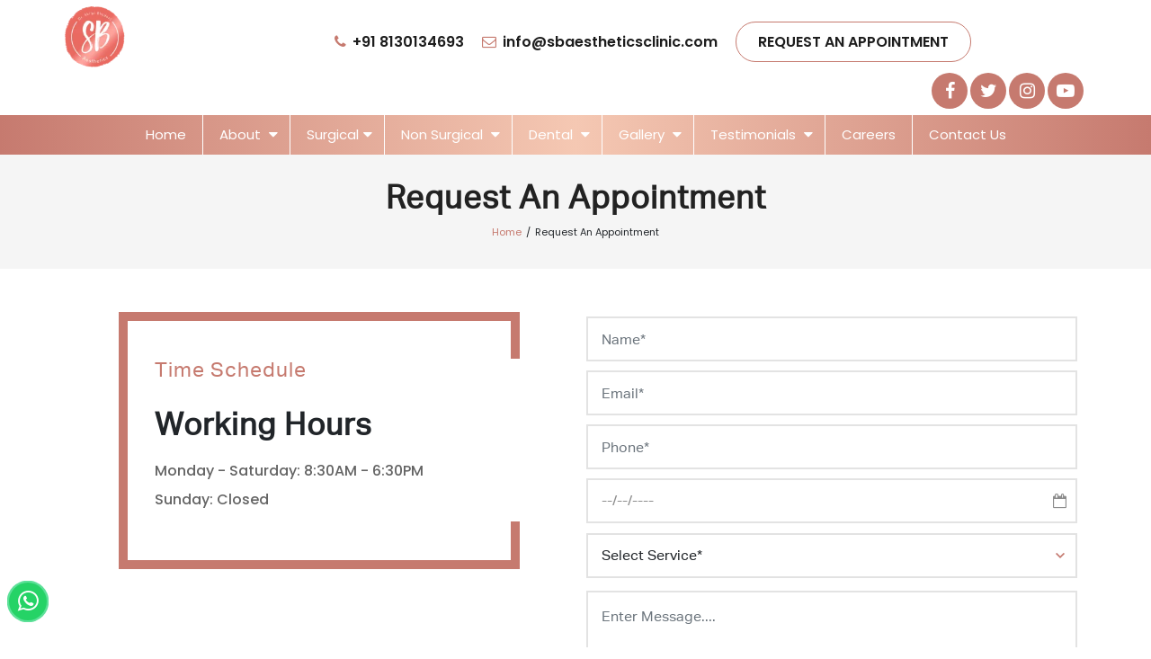

--- FILE ---
content_type: text/html; charset=utf-8
request_url: https://www.sbaestheticsclinic.com/book-an-appointment
body_size: 21116
content:
<!DOCTYPE html><html lang="en"><head>
    <meta http-equiv="X-UA-Compatible" content="IE=edge,chrome=1">
    <meta name="viewport" content="width=device-width, initial-scale=1.0">
    <meta charset="utf-8">
    <base href="/">
    <link rel="icon" type="image/x-icon" href="favicon.ico">
    <meta name="google-site-verification" content="ioKbsNPFCi_owiUxoNtlKjWe7-hIBkl_fNv6YV7ptr4">
    <meta name="robots" content="INDEX,FOLLOW">
    <link rel="preconnect" href="https://fonts.googleapis.com">
    <link rel="preconnect" href="https://fonts.gstatic.com" crossorigin="">
    <style type="text/css">@font-face{font-family:'Poppins';font-style:normal;font-weight:100;font-display:swap;src:url(https://fonts.gstatic.com/s/poppins/v24/pxiGyp8kv8JHgFVrLPTucXtAOvWDSHFF.woff2) format('woff2');unicode-range:U+0900-097F, U+1CD0-1CF9, U+200C-200D, U+20A8, U+20B9, U+20F0, U+25CC, U+A830-A839, U+A8E0-A8FF, U+11B00-11B09;}@font-face{font-family:'Poppins';font-style:normal;font-weight:100;font-display:swap;src:url(https://fonts.gstatic.com/s/poppins/v24/pxiGyp8kv8JHgFVrLPTufntAOvWDSHFF.woff2) format('woff2');unicode-range:U+0100-02BA, U+02BD-02C5, U+02C7-02CC, U+02CE-02D7, U+02DD-02FF, U+0304, U+0308, U+0329, U+1D00-1DBF, U+1E00-1E9F, U+1EF2-1EFF, U+2020, U+20A0-20AB, U+20AD-20C0, U+2113, U+2C60-2C7F, U+A720-A7FF;}@font-face{font-family:'Poppins';font-style:normal;font-weight:100;font-display:swap;src:url(https://fonts.gstatic.com/s/poppins/v24/pxiGyp8kv8JHgFVrLPTucHtAOvWDSA.woff2) format('woff2');unicode-range:U+0000-00FF, U+0131, U+0152-0153, U+02BB-02BC, U+02C6, U+02DA, U+02DC, U+0304, U+0308, U+0329, U+2000-206F, U+20AC, U+2122, U+2191, U+2193, U+2212, U+2215, U+FEFF, U+FFFD;}@font-face{font-family:'Poppins';font-style:normal;font-weight:200;font-display:swap;src:url(https://fonts.gstatic.com/s/poppins/v24/pxiByp8kv8JHgFVrLFj_Z11lFd2JQEl8qw.woff2) format('woff2');unicode-range:U+0900-097F, U+1CD0-1CF9, U+200C-200D, U+20A8, U+20B9, U+20F0, U+25CC, U+A830-A839, U+A8E0-A8FF, U+11B00-11B09;}@font-face{font-family:'Poppins';font-style:normal;font-weight:200;font-display:swap;src:url(https://fonts.gstatic.com/s/poppins/v24/pxiByp8kv8JHgFVrLFj_Z1JlFd2JQEl8qw.woff2) format('woff2');unicode-range:U+0100-02BA, U+02BD-02C5, U+02C7-02CC, U+02CE-02D7, U+02DD-02FF, U+0304, U+0308, U+0329, U+1D00-1DBF, U+1E00-1E9F, U+1EF2-1EFF, U+2020, U+20A0-20AB, U+20AD-20C0, U+2113, U+2C60-2C7F, U+A720-A7FF;}@font-face{font-family:'Poppins';font-style:normal;font-weight:200;font-display:swap;src:url(https://fonts.gstatic.com/s/poppins/v24/pxiByp8kv8JHgFVrLFj_Z1xlFd2JQEk.woff2) format('woff2');unicode-range:U+0000-00FF, U+0131, U+0152-0153, U+02BB-02BC, U+02C6, U+02DA, U+02DC, U+0304, U+0308, U+0329, U+2000-206F, U+20AC, U+2122, U+2191, U+2193, U+2212, U+2215, U+FEFF, U+FFFD;}@font-face{font-family:'Poppins';font-style:normal;font-weight:300;font-display:swap;src:url(https://fonts.gstatic.com/s/poppins/v24/pxiByp8kv8JHgFVrLDz8Z11lFd2JQEl8qw.woff2) format('woff2');unicode-range:U+0900-097F, U+1CD0-1CF9, U+200C-200D, U+20A8, U+20B9, U+20F0, U+25CC, U+A830-A839, U+A8E0-A8FF, U+11B00-11B09;}@font-face{font-family:'Poppins';font-style:normal;font-weight:300;font-display:swap;src:url(https://fonts.gstatic.com/s/poppins/v24/pxiByp8kv8JHgFVrLDz8Z1JlFd2JQEl8qw.woff2) format('woff2');unicode-range:U+0100-02BA, U+02BD-02C5, U+02C7-02CC, U+02CE-02D7, U+02DD-02FF, U+0304, U+0308, U+0329, U+1D00-1DBF, U+1E00-1E9F, U+1EF2-1EFF, U+2020, U+20A0-20AB, U+20AD-20C0, U+2113, U+2C60-2C7F, U+A720-A7FF;}@font-face{font-family:'Poppins';font-style:normal;font-weight:300;font-display:swap;src:url(https://fonts.gstatic.com/s/poppins/v24/pxiByp8kv8JHgFVrLDz8Z1xlFd2JQEk.woff2) format('woff2');unicode-range:U+0000-00FF, U+0131, U+0152-0153, U+02BB-02BC, U+02C6, U+02DA, U+02DC, U+0304, U+0308, U+0329, U+2000-206F, U+20AC, U+2122, U+2191, U+2193, U+2212, U+2215, U+FEFF, U+FFFD;}@font-face{font-family:'Poppins';font-style:normal;font-weight:400;font-display:swap;src:url(https://fonts.gstatic.com/s/poppins/v24/pxiEyp8kv8JHgFVrJJbecnFHGPezSQ.woff2) format('woff2');unicode-range:U+0900-097F, U+1CD0-1CF9, U+200C-200D, U+20A8, U+20B9, U+20F0, U+25CC, U+A830-A839, U+A8E0-A8FF, U+11B00-11B09;}@font-face{font-family:'Poppins';font-style:normal;font-weight:400;font-display:swap;src:url(https://fonts.gstatic.com/s/poppins/v24/pxiEyp8kv8JHgFVrJJnecnFHGPezSQ.woff2) format('woff2');unicode-range:U+0100-02BA, U+02BD-02C5, U+02C7-02CC, U+02CE-02D7, U+02DD-02FF, U+0304, U+0308, U+0329, U+1D00-1DBF, U+1E00-1E9F, U+1EF2-1EFF, U+2020, U+20A0-20AB, U+20AD-20C0, U+2113, U+2C60-2C7F, U+A720-A7FF;}@font-face{font-family:'Poppins';font-style:normal;font-weight:400;font-display:swap;src:url(https://fonts.gstatic.com/s/poppins/v24/pxiEyp8kv8JHgFVrJJfecnFHGPc.woff2) format('woff2');unicode-range:U+0000-00FF, U+0131, U+0152-0153, U+02BB-02BC, U+02C6, U+02DA, U+02DC, U+0304, U+0308, U+0329, U+2000-206F, U+20AC, U+2122, U+2191, U+2193, U+2212, U+2215, U+FEFF, U+FFFD;}@font-face{font-family:'Poppins';font-style:normal;font-weight:500;font-display:swap;src:url(https://fonts.gstatic.com/s/poppins/v24/pxiByp8kv8JHgFVrLGT9Z11lFd2JQEl8qw.woff2) format('woff2');unicode-range:U+0900-097F, U+1CD0-1CF9, U+200C-200D, U+20A8, U+20B9, U+20F0, U+25CC, U+A830-A839, U+A8E0-A8FF, U+11B00-11B09;}@font-face{font-family:'Poppins';font-style:normal;font-weight:500;font-display:swap;src:url(https://fonts.gstatic.com/s/poppins/v24/pxiByp8kv8JHgFVrLGT9Z1JlFd2JQEl8qw.woff2) format('woff2');unicode-range:U+0100-02BA, U+02BD-02C5, U+02C7-02CC, U+02CE-02D7, U+02DD-02FF, U+0304, U+0308, U+0329, U+1D00-1DBF, U+1E00-1E9F, U+1EF2-1EFF, U+2020, U+20A0-20AB, U+20AD-20C0, U+2113, U+2C60-2C7F, U+A720-A7FF;}@font-face{font-family:'Poppins';font-style:normal;font-weight:500;font-display:swap;src:url(https://fonts.gstatic.com/s/poppins/v24/pxiByp8kv8JHgFVrLGT9Z1xlFd2JQEk.woff2) format('woff2');unicode-range:U+0000-00FF, U+0131, U+0152-0153, U+02BB-02BC, U+02C6, U+02DA, U+02DC, U+0304, U+0308, U+0329, U+2000-206F, U+20AC, U+2122, U+2191, U+2193, U+2212, U+2215, U+FEFF, U+FFFD;}@font-face{font-family:'Poppins';font-style:normal;font-weight:600;font-display:swap;src:url(https://fonts.gstatic.com/s/poppins/v24/pxiByp8kv8JHgFVrLEj6Z11lFd2JQEl8qw.woff2) format('woff2');unicode-range:U+0900-097F, U+1CD0-1CF9, U+200C-200D, U+20A8, U+20B9, U+20F0, U+25CC, U+A830-A839, U+A8E0-A8FF, U+11B00-11B09;}@font-face{font-family:'Poppins';font-style:normal;font-weight:600;font-display:swap;src:url(https://fonts.gstatic.com/s/poppins/v24/pxiByp8kv8JHgFVrLEj6Z1JlFd2JQEl8qw.woff2) format('woff2');unicode-range:U+0100-02BA, U+02BD-02C5, U+02C7-02CC, U+02CE-02D7, U+02DD-02FF, U+0304, U+0308, U+0329, U+1D00-1DBF, U+1E00-1E9F, U+1EF2-1EFF, U+2020, U+20A0-20AB, U+20AD-20C0, U+2113, U+2C60-2C7F, U+A720-A7FF;}@font-face{font-family:'Poppins';font-style:normal;font-weight:600;font-display:swap;src:url(https://fonts.gstatic.com/s/poppins/v24/pxiByp8kv8JHgFVrLEj6Z1xlFd2JQEk.woff2) format('woff2');unicode-range:U+0000-00FF, U+0131, U+0152-0153, U+02BB-02BC, U+02C6, U+02DA, U+02DC, U+0304, U+0308, U+0329, U+2000-206F, U+20AC, U+2122, U+2191, U+2193, U+2212, U+2215, U+FEFF, U+FFFD;}@font-face{font-family:'Poppins';font-style:normal;font-weight:700;font-display:swap;src:url(https://fonts.gstatic.com/s/poppins/v24/pxiByp8kv8JHgFVrLCz7Z11lFd2JQEl8qw.woff2) format('woff2');unicode-range:U+0900-097F, U+1CD0-1CF9, U+200C-200D, U+20A8, U+20B9, U+20F0, U+25CC, U+A830-A839, U+A8E0-A8FF, U+11B00-11B09;}@font-face{font-family:'Poppins';font-style:normal;font-weight:700;font-display:swap;src:url(https://fonts.gstatic.com/s/poppins/v24/pxiByp8kv8JHgFVrLCz7Z1JlFd2JQEl8qw.woff2) format('woff2');unicode-range:U+0100-02BA, U+02BD-02C5, U+02C7-02CC, U+02CE-02D7, U+02DD-02FF, U+0304, U+0308, U+0329, U+1D00-1DBF, U+1E00-1E9F, U+1EF2-1EFF, U+2020, U+20A0-20AB, U+20AD-20C0, U+2113, U+2C60-2C7F, U+A720-A7FF;}@font-face{font-family:'Poppins';font-style:normal;font-weight:700;font-display:swap;src:url(https://fonts.gstatic.com/s/poppins/v24/pxiByp8kv8JHgFVrLCz7Z1xlFd2JQEk.woff2) format('woff2');unicode-range:U+0000-00FF, U+0131, U+0152-0153, U+02BB-02BC, U+02C6, U+02DA, U+02DC, U+0304, U+0308, U+0329, U+2000-206F, U+20AC, U+2122, U+2191, U+2193, U+2212, U+2215, U+FEFF, U+FFFD;}@font-face{font-family:'Poppins';font-style:normal;font-weight:800;font-display:swap;src:url(https://fonts.gstatic.com/s/poppins/v24/pxiByp8kv8JHgFVrLDD4Z11lFd2JQEl8qw.woff2) format('woff2');unicode-range:U+0900-097F, U+1CD0-1CF9, U+200C-200D, U+20A8, U+20B9, U+20F0, U+25CC, U+A830-A839, U+A8E0-A8FF, U+11B00-11B09;}@font-face{font-family:'Poppins';font-style:normal;font-weight:800;font-display:swap;src:url(https://fonts.gstatic.com/s/poppins/v24/pxiByp8kv8JHgFVrLDD4Z1JlFd2JQEl8qw.woff2) format('woff2');unicode-range:U+0100-02BA, U+02BD-02C5, U+02C7-02CC, U+02CE-02D7, U+02DD-02FF, U+0304, U+0308, U+0329, U+1D00-1DBF, U+1E00-1E9F, U+1EF2-1EFF, U+2020, U+20A0-20AB, U+20AD-20C0, U+2113, U+2C60-2C7F, U+A720-A7FF;}@font-face{font-family:'Poppins';font-style:normal;font-weight:800;font-display:swap;src:url(https://fonts.gstatic.com/s/poppins/v24/pxiByp8kv8JHgFVrLDD4Z1xlFd2JQEk.woff2) format('woff2');unicode-range:U+0000-00FF, U+0131, U+0152-0153, U+02BB-02BC, U+02C6, U+02DA, U+02DC, U+0304, U+0308, U+0329, U+2000-206F, U+20AC, U+2122, U+2191, U+2193, U+2212, U+2215, U+FEFF, U+FFFD;}@font-face{font-family:'Poppins';font-style:normal;font-weight:900;font-display:swap;src:url(https://fonts.gstatic.com/s/poppins/v24/pxiByp8kv8JHgFVrLBT5Z11lFd2JQEl8qw.woff2) format('woff2');unicode-range:U+0900-097F, U+1CD0-1CF9, U+200C-200D, U+20A8, U+20B9, U+20F0, U+25CC, U+A830-A839, U+A8E0-A8FF, U+11B00-11B09;}@font-face{font-family:'Poppins';font-style:normal;font-weight:900;font-display:swap;src:url(https://fonts.gstatic.com/s/poppins/v24/pxiByp8kv8JHgFVrLBT5Z1JlFd2JQEl8qw.woff2) format('woff2');unicode-range:U+0100-02BA, U+02BD-02C5, U+02C7-02CC, U+02CE-02D7, U+02DD-02FF, U+0304, U+0308, U+0329, U+1D00-1DBF, U+1E00-1E9F, U+1EF2-1EFF, U+2020, U+20A0-20AB, U+20AD-20C0, U+2113, U+2C60-2C7F, U+A720-A7FF;}@font-face{font-family:'Poppins';font-style:normal;font-weight:900;font-display:swap;src:url(https://fonts.gstatic.com/s/poppins/v24/pxiByp8kv8JHgFVrLBT5Z1xlFd2JQEk.woff2) format('woff2');unicode-range:U+0000-00FF, U+0131, U+0152-0153, U+02BB-02BC, U+02C6, U+02DA, U+02DC, U+0304, U+0308, U+0329, U+2000-206F, U+20AC, U+2122, U+2191, U+2193, U+2212, U+2215, U+FEFF, U+FFFD;}</style>

    <!-- Google Tag Manager -->
    <script>setTimeout(function () {(function(w,d,s,l,i){w[l]=w[l]||[];w[l].push({'gtm.start':new Date().getTime(),event:'gtm.js'});var f=d.getElementsByTagName(s)[0],j=d.createElement(s),dl=l!='dataLayer'?'&l='+l:'';j.async=true;j.src='https://www.googletagmanager.com/gtm.js?id='+i+dl;f.parentNode.insertBefore(j,f);})(window,document,'script','dataLayer','GTM-5LKW2ZH');}, 1000);</script>
    <!-- End Google Tag Manager -->

    <!-- Start of Added 09-07-2025 Google Tag Manager -->
    <script>(function(w,d,s,l,i){w[l]=w[l]||[];w[l].push({'gtm.start':new Date().getTime(),event:'gtm.js'});var f=d.getElementsByTagName(s)[0],j=d.createElement(s),dl=l!='dataLayer'?'&l='+l:'';j.async=true;j.src='https://www.googletagmanager.com/gtm.js?id='+i+dl;f.parentNode.insertBefore(j,f);})(window,document,'script','dataLayer','GTM-KSWC5MQ');</script>
    <!-- End of Added 09-07-2025 Google Tag Manager -->

<!-- Schema -->
<script type="application/ld+json">
  {
  "@context": "https://schema.org",
  "@type": "Organization",
  "url": "https://www.sbaestheticsclinic.com/",
  "logo": "https://www.sbaestheticsclinic.com/assets/images/logo.webp"
  }

<!-- ImageObject SCHEMA START -->
  <script type="application/ld+json">
  {
  "@context": "https://schema.org",
  "@type": "ImageObject",
  "author": "SB Aesthetics Clinic",
  "contentLocation": "Plot No 822, Sector 42, Main Road, Road, DLF Golf Course, Gurugram, Haryana 122002",
  "contentUrl":"https://www.sbaestheticsclinic.com:8080/images/gallery/1630479910_full.webp",
  "description": "Best Plastic Surgery Clinic in Gurgaon, Delhi NCR, India",
  "name": "SB Aesthetics Clinic"
  }
  </script>
  <!-- ImageObject SCHEMA END -->

<!-- LOCAL BUSINESS SCHEMA START -->
<script type="application/ld+json">
  {
    "@context": "https://schema.org",
    "@type": "MedicalClinic",
    "name": "SB Aesthetics",
    "image": "https://www.sbaestheticsclinic.com/assets/images/logo.webp",
    "@id": "https://www.sbaestheticsclinic.com/assets/images/logo.webp",
    "url": "https://www.sbaestheticsclinic.com/",
    "telephone": "+91-8130134693",
    "priceRange": "Contact us",
    "address": {
      "@type": "PostalAddress",
      "streetAddress": "Plot No 822, Sector 42, Main Road, Road, DLF Golf Course,",
      "addressLocality": "Gurugram",
      "postalCode": "122002",
      "addressCountry": "IN"
    },
    "geo": {
      "@type": "GeoCoordinates",
      "latitude": 28.4620637,
      "longitude": 77.0963313
    },
    "openingHoursSpecification": {
      "@type": "OpeningHoursSpecification",
      "dayOfWeek": [
        "Monday",
        "Tuesday",
        "Wednesday",
        "Friday",
        "Saturday"
      ],
      "opens": "08:30",
      "closes": "18:30"
    },
    "sameAs": [
      "https://www.facebook.com/drshilpibhadani/",
      "https://x.com/drshilpibhadani",
      "https://www.instagram.com/drsbaesthetics/",
      "https://www.youtube.com/channel/UC5z81WYoI1SnlXnlDGSUYnw"
    ] 
  }
  </script>
  
<!-- LOCAL BUSINESS SCHEMA END -->

  <!-- Start of Testimonial Schema -->
  <script type="application/ld+json">
    {
      "@context": "https://schema.org/", 
      "@type": "LocalBusiness", 
      "name": "SB Aesthetics",
      "image": "https://www.sbaestheticsclinic.com/assets/images/logo.webp",
      "brand": {
        "@type": "Brand",
        "name": "SB Aesthetics"
      },
    "currenciesAccepted":"INR",
    "telephone": "+91 93154 72650",
    
    "address": {
    
    "@type": "PostalAddress",
    
    "streetAddress": "Plot No 822, Sector 42, Main Road, Road, DLF Golf Course, Gurugram,",
    
    "addressLocality": "Haryana",
    
    "postalCode": "122002",
    
    "addressCountry": "IN"
    
    },
      "aggregateRating": {
        "@type": "AggregateRating",
        "ratingValue": "4.8",
        "bestRating": "5",
        "worstRating": "1",
        "ratingCount": "4",
        "reviewCount": "295"
      },
      "review": [{
        "@type": "Review",
        "name": "Shreya Saini",
        "reviewBody": "I am very satisfied and happy with the results of my surgery. She is an amazing surgeon (very kind and humble). She made me understand what is a suitable choice for me even before surgery and I am glad that I chose to trust her abilities. Really thankful. Even the staff is very polite and cooperative.",
        "reviewRating": {
          "@type": "Rating",
          "ratingValue": "5",
          "bestRating": "5",
          "worstRating": "1"
        },
        "author": {"@type": "Person", "name": "Shreya Saini"}
      },{
        "@type": "Review",
        "name": "Akash Yadav",
        "reviewBody": "At first ; I was a bit afraid but after some time when i met the staff and dr herself i feel good and kinda happy for the rhinoplasty; and after the surgery i was very much satisfied and happy with my nose.",
        "reviewRating": {
          "@type": "Rating",
          "ratingValue": "5",
          "bestRating": "5",
          "worstRating": "1"
        },
        "author": {"@type": "Person", "name": "Akash Yadav"}
      },{
        "@type": "Review",
        "name": "Gungun Bakshi",
        "reviewBody": "I had a rhinoplasty surgery & results are quite amazing. I would like to thank dr shilpi & the assistant surgeons with bottom of my heart. Ab aesthetics ensures about patient expectations, maintain proper hygiene as well & provide better quality services. Special thanks to the staff who took very good care of mine during the post surgery time & for being humble & helpful. I think i made a best choice for selecting dr shilpi badhani as my surgeon as she did a great job & she is very humble & kind person professionally & personally. I believe she ll goo more far in her career & inspiration for many.",
        "reviewRating": {
          "@type": "Rating",
          "ratingValue": "5",
          "bestRating": "5",
          "worstRating": "1"
        },
        "author": {"@type": "Person", "name": "Gungun Bakshi"}
      },{
        "@type": "Review",
        "name": "Bhavna Agrawaal",
        "reviewBody": "I had my breas-t surgery. That was very smooth producedure with the help of Dr. Shilpi and her staff. Surrounding were very positive and helpful.she is very humble and kind and this needs most for the pateint. I would highly recommend this place.",
        "reviewRating": {
          "@type": "Rating",
          "ratingValue": "5",
          "bestRating": "5",
          "worstRating": "1"
        },
        "author": {"@type": "Person", "name": "Bhavna Agrawaal"}
      }]
    }
    </script>

 <!-- Preload the LCP image with a high fetchpriority so it starts loading with the stylesheet. -->
 <link rel="preload" as="image" href="https://www.sbaestheticsclinic.com/assets/images/banner.webp">
 <link rel="preload" as="image" href="https://www.sbaestheticsclinic.com/assets/images/mbbanner.webp">
 <link rel="preload" as="image" href="https://www.sbaestheticsclinic.com/assets/images/about-clinic.webp">
 <link rel="preload" as="image" href="https://www.sbaestheticsclinic.com/assets/images/about-dr-shilpi-bhadani.webp">
 <link rel="preload" as="image" href="https://www.sbaestheticsclinic.com/assets/images/surgical-services-bg.webp">
 <link rel="preload" as="image" href="https://www.sbaestheticsclinic.com/assets/images/non-surgical-bg.webp">
<link rel="stylesheet" href="styles.1df62726ae1af88f1755.css"><style ng-transition="serverApp"></style><style ng-transition="serverApp">header[_ngcontent-sc138]{position:relative}header.fixed[_ngcontent-sc138]{position:fixed;top:0;left:0;width:100%;z-index:99;color:#000;background:#fff!important;padding:0;box-shadow:0 4px 10px 0 rgba(5,5,5,.1)}.menutop[_ngcontent-sc138], .menutop[_ngcontent-sc138]   a[_ngcontent-sc138]{text-align:center}.menutop[_ngcontent-sc138]   a[_ngcontent-sc138]{padding:5px 10px!important;display:inline-block!important;color:#fff;transition:all .125s ease-in-out;-webkit-transition:all .125s ease-in-out}.whitemenubg[_ngcontent-sc138]   .row[_ngcontent-sc138]   .col[_ngcontent-sc138]{width:20%}@media only screen and (max-width:1023px) and (min-width:768px){.rounded-0[_ngcontent-sc138]{margin-top:35%}.my-tab-aestiva-row[_ngcontent-sc138]{width:95%;margin-left:20px}.clinic-overlap-aes[_ngcontent-sc138]{padding:4.5em 0 78px!important}.my-aestiva-logo[_ngcontent-sc138]{width:16%!important}.datepicker.dropdown-menu[_ngcontent-sc138]{left:59%!important;position:absolute;top:100%;left:0;z-index:1000;float:left;display:none;min-width:16%!important;width:26%!important}.grid[_ngcontent-sc138]{height:1470.93px!important}.card-body[_ngcontent-sc138]   p[_ngcontent-sc138]{font-size:13px!important}.contact-us-form[_ngcontent-sc138]   .rounded-0[_ngcontent-sc138]{margin-top:2%!important}.my-icon-burger[_ngcontent-sc138]{font-size:17px!important;padding:5px 10px!important}.my-row-flex-blog[_ngcontent-sc138]{display:flex;flex-direction:column-reverse}}@media (max-width:479px){.menutop[_ngcontent-sc138]   a[_ngcontent-sc138]{padding:5px!important;font-size:14px}.custom-mobile-blinker[_ngcontent-sc138]{width:60%;position:absolute!important;top:15px;left:23%;line-height:30px!important;font-size:14px}.cf[_ngcontent-sc138]{width:100%}.cf[_ngcontent-sc138]   li[_ngcontent-sc138]   a[_ngcontent-sc138]{padding:13px!important}nav[_ngcontent-sc138]   ul[_ngcontent-sc138]   ul[_ngcontent-sc138]   a[_ngcontent-sc138]{font-size:14px!important}.sub-menu[_ngcontent-sc138]   li[_ngcontent-sc138]{position:inherit!important}nav[_ngcontent-sc138]   ul[_ngcontent-sc138]   li[_ngcontent-sc138]   ul[_ngcontent-sc138]   li[_ngcontent-sc138]{background:#c67a6f!important}.section[_ngcontent-sc138]   .section-bigtitle[_ngcontent-sc138]   h2[_ngcontent-sc138]:before{transform:translate(-50%,-50%);content:attr(data-title);position:absolute;z-index:0;top:50%;left:50%;width:100%;text-transform:uppercase;letter-spacing:2px;opacity:.07;font-weight:500;font-size:50px;color:#6f6d6d}header[_ngcontent-sc138]{display:none}nav[_ngcontent-sc138]{background-color:#fff!important}}.whitemenubg[_ngcontent-sc138]{background-color:#fff;width:100%!important;margin:0 auto;z-index:99;height:auto;position:absolute;left:0;right:0;box-shadow:0 20px 25px -5px rgb(0 0 0/10%),0 10px 10px -5px rgb(0 0 0/4%);border-right:1px solid #ddd}.servicecategorybox[_ngcontent-sc138]{padding:1.5rem 1rem}.servicecategorybox[_ngcontent-sc138]   .headerdivheading[_ngcontent-sc138]{border-bottom:1px solid #ddd;font-size:15px;padding:0 0 10px!important;margin:0 0 8px;color:#000;text-transform:uppercase;font-weight:600;text-align:left}.servicecategorybox[_ngcontent-sc138]   .headerdivheading[_ngcontent-sc138]   a[_ngcontent-sc138]{color:#000!important;text-decoration:none;padding:0}.servicecategorybox[_ngcontent-sc138]   .headerdivheading[_ngcontent-sc138]   a[_ngcontent-sc138]:hover{color:#c67a6f!important;text-decoration:none;background:none}.servicecategorybox[_ngcontent-sc138]   p[_ngcontent-sc138]{font-size:15px;padding:2px 0!important;margin:0;color:#000;font-weight:500;text-align:left;font-size:15px!important}.servicecategorybox[_ngcontent-sc138]   p[_ngcontent-sc138]   a[_ngcontent-sc138]{color:#000!important;text-decoration:none;padding:0}.servicecategorybox[_ngcontent-sc138]   p[_ngcontent-sc138]   a[_ngcontent-sc138]:hover{color:#c67a6f!important;text-decoration:none;background:none}.servicecategorybox2[_ngcontent-sc138]{margin-top:18rem}.servicecategorybox2[_ngcontent-sc138]   h5[_ngcontent-sc138]{font-size:15px;padding:0 0 5px!important;margin:0 0 5px;color:#000;text-transform:uppercase;font-weight:600;text-align:left}.servicecategorybox2[_ngcontent-sc138]   h5[_ngcontent-sc138]   a[_ngcontent-sc138]{color:#000!important;text-decoration:none;padding:0}.servicecategorybox2[_ngcontent-sc138]   h5[_ngcontent-sc138]   a[_ngcontent-sc138]:hover{color:#c67a6f!important;text-decoration:none;background:none}.servicecategorybox3[_ngcontent-sc138]{padding:1rem 0;margin-top:14.5rem}.servicecategorybox3[_ngcontent-sc138]   h5[_ngcontent-sc138]{font-size:15px;padding:0 0 5px!important;margin:0 0 5px;color:#000;text-transform:uppercase;font-weight:600;text-align:left}.servicecategorybox3[_ngcontent-sc138]   h5[_ngcontent-sc138]   a[_ngcontent-sc138]{color:#000!important;text-decoration:none;padding:0}.servicecategorybox3[_ngcontent-sc138]   h5[_ngcontent-sc138]   a[_ngcontent-sc138]:hover{color:#c67a6f!important;text-decoration:none;background:none}.servicecategorybox4[_ngcontent-sc138]{padding:1rem 0;margin-top:11.6rem}.servicecategorybox4[_ngcontent-sc138]   h5[_ngcontent-sc138]{font-size:15px;padding:0 0 5px!important;margin:0 0 5px;color:#000;text-transform:uppercase;font-weight:600;text-align:left}.servicecategorybox4[_ngcontent-sc138]   h5[_ngcontent-sc138]   a[_ngcontent-sc138]{color:#000!important;text-decoration:none;padding:0}.servicecategorybox4[_ngcontent-sc138]   h5[_ngcontent-sc138]   a[_ngcontent-sc138]:hover{color:#c67a6f!important;text-decoration:none;background:none}.servicecategorybox5[_ngcontent-sc138]{padding:1rem 0;margin-top:15rem}.servicecategorybox5[_ngcontent-sc138]   h5[_ngcontent-sc138]{font-size:15px;padding:0 0 5px!important;margin:0 0 5px;color:#000;text-transform:uppercase;font-weight:600;text-align:left}.servicecategorybox5[_ngcontent-sc138]   h5[_ngcontent-sc138]   a[_ngcontent-sc138]{color:#000!important;text-decoration:none;padding:0}.servicecategorybox5[_ngcontent-sc138]   h5[_ngcontent-sc138]   a[_ngcontent-sc138]:hover{color:#c67a6f!important;text-decoration:none;background:none}.servicecategorybox5[_ngcontent-sc138]   h6[_ngcontent-sc138]{font-size:15px;padding:0 0 5px!important;margin:0 0 5px!important;color:#000;text-transform:uppercase;font-weight:500}.servicecategorybox5[_ngcontent-sc138]   h6[_ngcontent-sc138], .servicecategorybox5[_ngcontent-sc138]   h6[_ngcontent-sc138]   a[_ngcontent-sc138]{letter-spacing:0!important;text-align:left!important}.servicecategorybox5[_ngcontent-sc138]   h6[_ngcontent-sc138]   a[_ngcontent-sc138]{padding:0!important;margin:0!important;color:#000!important}.servicecategorybox5[_ngcontent-sc138]   h6[_ngcontent-sc138]   a[_ngcontent-sc138]:hover{color:#c67a6f!important;text-decoration:none;background:none}.servicecategorybox2[_ngcontent-sc138]{padding:1rem 0}.servicecategorybox2[_ngcontent-sc138]   h4[_ngcontent-sc138]{border-bottom:1px solid #ddd;font-size:16px;padding:0 0 10px!important;margin:0 0 8px;color:#000;text-transform:uppercase;font-weight:600;text-align:left}.servicecategorybox2[_ngcontent-sc138]   h4[_ngcontent-sc138]   a[_ngcontent-sc138]{color:#000!important;text-decoration:none;padding:0}.servicecategorybox2[_ngcontent-sc138]   h4[_ngcontent-sc138]   a[_ngcontent-sc138]:hover{color:#c67a6f!important;text-decoration:none;background:none}.servicecategorybox[_ngcontent-sc138]   ul[_ngcontent-sc138]{padding:0;margin:0;display:block;position:static}.servicecategorybox[_ngcontent-sc138]   ul[_ngcontent-sc138]   li[_ngcontent-sc138]{padding:5px 0;margin:0;color:#222;left:0;top:0;background:none;border-bottom:0;font-size:15px!important}.servicecategorybox[_ngcontent-sc138]   ul[_ngcontent-sc138]   li[_ngcontent-sc138]   a[_ngcontent-sc138]{padding:0;margin:0;color:#222!important}.relativeclass[_ngcontent-sc138]{position:relative}.whitemenuslimbg[_ngcontent-sc138]{background-color:#fff;z-index:99;width:250px;margin:0 auto;position:absolute;left:0;right:0;box-shadow:0 20px 25px -5px rgb(0 0 0/10%),0 10px 10px -5px rgb(0 0 0/4%)}.servicecategoryslimbox[_ngcontent-sc138]{padding:1rem 1.5rem}.servicecategoryslimbox[_ngcontent-sc138]   h4[_ngcontent-sc138]{font-size:15px;padding:0 0 10px!important;margin:0 0 8px;color:#000;text-transform:uppercase;font-weight:600;text-align:left;border-bottom:1px solid #ddd}.servicecategoryslimbox[_ngcontent-sc138]   h4[_ngcontent-sc138]   a[_ngcontent-sc138]{color:#000!important;text-decoration:none;padding:0}.servicecategoryslimbox[_ngcontent-sc138]   h4[_ngcontent-sc138]   a[_ngcontent-sc138]:hover{color:#c67a6f!important;text-decoration:none}.servicecategorybox[_ngcontent-sc138]   ul[_ngcontent-sc138]   li[_ngcontent-sc138]   a[_ngcontent-sc138]:hover{padding:0;margin:0;color:#c67a6f!important;background:none}.servicecategoryslimbox[_ngcontent-sc138]   ul[_ngcontent-sc138]{padding:0;margin:0;display:block;position:static}.servicecategoryslimbox[_ngcontent-sc138]   ul[_ngcontent-sc138]   li[_ngcontent-sc138]{padding:5px 0;margin:0;color:#222;left:0;top:0;background:none;border-bottom:0}.servicecategoryslimbox[_ngcontent-sc138]   ul[_ngcontent-sc138]   li[_ngcontent-sc138]   a[_ngcontent-sc138]{padding:0;margin:0;color:#222!important}.servicecategoryslimbox[_ngcontent-sc138]   ul[_ngcontent-sc138]   li[_ngcontent-sc138]   a[_ngcontent-sc138]:hover{padding:0;margin:0;color:#c67a6f!important;background:none}.whitemenudentalbg[_ngcontent-sc138], .whitemenuslimthreebg[_ngcontent-sc138]{background-color:#fff;z-index:99;width:250px;margin:0 auto;position:absolute;left:0;right:0;box-shadow:0 20px 25px -5px rgb(0 0 0/10%),0 10px 10px -5px rgb(0 0 0/4%)}.servicecategorydentalbox[_ngcontent-sc138]{padding:1rem}.servicecategorydentalbox[_ngcontent-sc138]   ul[_ngcontent-sc138]{padding:0;margin:0;display:block;position:static}.servicecategorydentalbox[_ngcontent-sc138]   ul[_ngcontent-sc138]   li[_ngcontent-sc138]{padding:5px 0;margin:0;color:#222;left:0;top:0;background:none;border-bottom:0}.servicecategorydentalbox[_ngcontent-sc138]   ul[_ngcontent-sc138]   li[_ngcontent-sc138]   a[_ngcontent-sc138]{padding:0;margin:0;color:#222!important}.servicecategorydentalbox[_ngcontent-sc138]   ul[_ngcontent-sc138]   li[_ngcontent-sc138]   a[_ngcontent-sc138]:hover{padding:0;margin:0;color:#c67a6f!important;background:none}.servicecategorydentalbox[_ngcontent-sc138]   ul[_ngcontent-sc138]   li[_ngcontent-sc138]   ul[_ngcontent-sc138]{display:none;background-color:#fff;z-index:99;width:250px;margin:0 auto;padding-top:5px;position:absolute;top:0!important;left:232px;overflow:hidden;box-shadow:0 20px 25px -5px rgb(0 0 0/10%),0 10px 10px -5px rgb(0 0 0/4%);height:24vh}.servicecategorydentalbox[_ngcontent-sc138]   ul[_ngcontent-sc138]   li[_ngcontent-sc138]   ul[_ngcontent-sc138]   li[_ngcontent-sc138]{padding:5px 1.2rem;margin:0;color:#222;left:0;top:0;background:none;border-bottom:0}.servicecategorydentalbox[_ngcontent-sc138]   ul[_ngcontent-sc138]   li[_ngcontent-sc138]   ul[_ngcontent-sc138]   li[_ngcontent-sc138]   a[_ngcontent-sc138]{padding:0;margin:0;color:#222!important}.servicecategorydentalbox[_ngcontent-sc138]   ul[_ngcontent-sc138]   li[_ngcontent-sc138]   a[_ngcontent-sc138]   i[_ngcontent-sc138]{padding-right:15px;margin-top:0}.servicecategorydentalbox[_ngcontent-sc138]   ul[_ngcontent-sc138]   li[_ngcontent-sc138]   ul[_ngcontent-sc138]   li[_ngcontent-sc138]   a[_ngcontent-sc138]:hover{padding:0;margin:0;color:#c67a6f!important;background:none}.servicecategorydentalbox[_ngcontent-sc138]   ul[_ngcontent-sc138]   li[_ngcontent-sc138]:hover   ul[_ngcontent-sc138]{display:block}.servicecategoryslimboxthree[_ngcontent-sc138]{padding:1rem}.servicecategoryslimboxthree[_ngcontent-sc138]   h4[_ngcontent-sc138]{font-size:15px;padding:0 0 10px!important;margin:0 0 8px;color:#000;text-transform:uppercase;font-weight:600;text-align:left;border-bottom:1px solid #ddd}.servicecategoryslimboxthree[_ngcontent-sc138]   h4[_ngcontent-sc138]   a[_ngcontent-sc138]{color:#000!important;text-decoration:none;padding:0}.servicecategoryslimboxthree[_ngcontent-sc138]   h4[_ngcontent-sc138]   a[_ngcontent-sc138]:hover{color:#c67a6f!important;text-decoration:none}.servicecategoryslimboxthree[_ngcontent-sc138]   ul[_ngcontent-sc138]{padding:0;margin:0;display:block;position:static}.servicecategoryslimboxthree[_ngcontent-sc138]   ul[_ngcontent-sc138]   li[_ngcontent-sc138]{padding:5px 0;margin:0;color:#222;left:0;top:0;background:none;border-bottom:0}.servicecategoryslimboxthree[_ngcontent-sc138]   ul[_ngcontent-sc138]   li[_ngcontent-sc138]   a[_ngcontent-sc138]{padding:0;margin:0;color:#222!important}.servicecategoryslimboxthree[_ngcontent-sc138]   ul[_ngcontent-sc138]   li[_ngcontent-sc138]   a[_ngcontent-sc138]:hover{padding:0;margin:0;color:#c67a6f!important;background:none}.menus[_ngcontent-sc138]{display:none}@media screen and (max-width:1180px) and (min-width:1100px){.logo[_ngcontent-sc138]{width:35%}.callbox[_ngcontent-sc138]{padding:19px 0 0;margin-right:0}.calenderbox[_ngcontent-sc138]{padding:12px 0 0}.top_header[_ngcontent-sc138]{padding:7px 30px}nav.mnmenubx[_ngcontent-sc138]{padding:0 10px}nav[_ngcontent-sc138]   a[_ngcontent-sc138]{padding:.9rem 1.2rem}.callright[_ngcontent-sc138]   p[_ngcontent-sc138]{padding:0 10px;font-size:15px}.requestanappointment[_ngcontent-sc138]{font-size:15px;padding:10px 1rem!important}}@media screen and (max-width:991.99px) and (min-width:768px){.mobilelogo[_ngcontent-sc138]{width:9.5%!important}.mobileheader[_ngcontent-sc138]{width:96%!important}.mobilebookanappointment[_ngcontent-sc138]{width:80%!important}#rightsidebar[_ngcontent-sc138]{width:10%!important}}@media screen and (max-width:991.99px) and (min-width:320px){header[_ngcontent-sc138]{position:relative;display:none}.menus[_ngcontent-sc138]{position:fixed;top:0;z-index:99;width:100%;display:block}.menus[_ngcontent-sc138]   .container[_ngcontent-sc138]{padding:0;margin:0}.mobileheader[_ngcontent-sc138]{padding:0;margin:0 auto;width:95%}.mobilelogo[_ngcontent-sc138]{padding:0;margin:6px 0 0;width:18%;float:left}.mobilelogo[_ngcontent-sc138]   img[_ngcontent-sc138]{width:100%}.mobilebookanappointment[_ngcontent-sc138]{margin:1.7rem auto 0;width:66%;float:left}#rightsidebar[_ngcontent-sc138]{width:15%;float:right;margin-top:0}nav[_ngcontent-sc138]{background:#fff!important}.medium-top-nav[_ngcontent-sc138]{height:110px;background-color:#fff}.menutop[_ngcontent-sc138]{background-color:#c67a6f!important}.menutop[_ngcontent-sc138]   a[_ngcontent-sc138]{padding:5px;font-size:14px}.blink-button[_ngcontent-sc138]{padding:11px 8px;font-size:14px!important;text-align:center}.nav-mobile[_ngcontent-sc138]{background:#fff;color:#fff;padding:0;margin:0;cursor:auto;font-size:15px;list-style-type:none;box-shadow:0 5px 5px -5px #333}.nav-mobile[_ngcontent-sc138]:after{content:"";display:table;clear:both}.nav-mobile[_ngcontent-sc138]   svg[_ngcontent-sc138]{height:40px;width:45px;background-color:#c67a6f;padding:5px;font-size:10px;font-weight:400!important;border-radius:3px;margin-top:15px}.nav-mobile[_ngcontent-sc138]   svg[_ngcontent-sc138]   path[_ngcontent-sc138]{fill:#fff}.nav-mobile[_ngcontent-sc138]   svg.icon-close[_ngcontent-sc138]{display:none}.nav-mobile[_ngcontent-sc138]   li[_ngcontent-sc138]{width:100%;height:45px;line-height:46px;text-align:center}.nav-mobile[_ngcontent-sc138]   li[_ngcontent-sc138]   a[_ngcontent-sc138]{display:block;color:#222;width:100%;height:100%;text-decoration:none}.nav-mobile[_ngcontent-sc138]   .menu-button[_ngcontent-sc138]{position:absolute;top:4px;left:0;width:100%;height:100%;margin:0;cursor:pointer;display:block;z-index:999}.nav-mobile[_ngcontent-sc138]   .menu-button[_ngcontent-sc138]:after{opacity:0;top:45px;width:100vw;display:block;position:fixed;height:100vh;content:"";pointer-events:none;transition:opacity .2s cubic-bezier(0,0,.3,1);transition-delay:.1s}.nav-mobile[_ngcontent-sc138]   #menu-toggle[_ngcontent-sc138]{display:none}.nav-mobile[_ngcontent-sc138]   #menu-toggle.active[_ngcontent-sc138] ~ .menu-button[_ngcontent-sc138]   .icon-close[_ngcontent-sc138], .nav-mobile[_ngcontent-sc138]   #menu-toggle[_ngcontent-sc138]:checked ~ .menu-button[_ngcontent-sc138]   .icon-close[_ngcontent-sc138]{display:block}.nav-mobile[_ngcontent-sc138]   #menu-toggle.active[_ngcontent-sc138] ~ .menu-button[_ngcontent-sc138]   .icon-open[_ngcontent-sc138], .nav-mobile[_ngcontent-sc138]   #menu-toggle[_ngcontent-sc138]:checked ~ .menu-button[_ngcontent-sc138]   .icon-open[_ngcontent-sc138]{display:none}.nav-mobile[_ngcontent-sc138]   #menu-toggle.active[_ngcontent-sc138] ~ .menu-button[_ngcontent-sc138]:after, .nav-mobile[_ngcontent-sc138]   #menu-toggle[_ngcontent-sc138]:checked ~ .menu-button[_ngcontent-sc138]:after{opacity:1;pointer-events:auto;transition:opacity .3s cubic-bezier(0,0,.3,1)}.nav-mobile[_ngcontent-sc138]   #menu-toggle.active[_ngcontent-sc138] ~ .menu-sidebar[_ngcontent-sc138], .nav-mobile[_ngcontent-sc138]   #menu-toggle[_ngcontent-sc138]:checked ~ .menu-sidebar[_ngcontent-sc138]{transform:translateX(0);min-height:100px;transition:transform .3s cubic-bezier(0,0,.3,1)}.nav-mobile[_ngcontent-sc138]   .menu-container[_ngcontent-sc138]{width:auto;float:left;cursor:pointer;position:absolute}.nav-mobile[_ngcontent-sc138]   .menu-container[_ngcontent-sc138]   .menu-sidebar[_ngcontent-sc138]{box-shadow:5px 0 5px -5px #333;display:block;width:270px;bottom:0;left:0;background:#fff;color:#222;position:fixed;transform:translateX(-405px);transition:transform .3s cubic-bezier(0,0,.3,1);top:0;z-index:2;list-style-type:none;padding:0;max-height:100vh;overflow:auto;max-width:400px}.nav-mobile[_ngcontent-sc138]   .menu-container[_ngcontent-sc138]   .menu-sidebar[_ngcontent-sc138]   .arrow[_ngcontent-sc138]{position:absolute;line-height:28px;font-size:26px;color:#222;top:0;z-index:-1;text-align:center}.nav-mobile[_ngcontent-sc138]   .menu-container[_ngcontent-sc138]   .menu-sidebar[_ngcontent-sc138]   .arrow.left[_ngcontent-sc138]{left:10px}.nav-mobile[_ngcontent-sc138]   .menu-container[_ngcontent-sc138]   .menu-sidebar[_ngcontent-sc138]   .arrow.right[_ngcontent-sc138]{right:10px}.nav-mobile[_ngcontent-sc138]   .menu-container[_ngcontent-sc138]   .menu-sidebar[_ngcontent-sc138]   li[_ngcontent-sc138]{height:35px;line-height:35px;font-size:15px;text-align:left;position:relative;border-bottom:1px solid rgba(0,0,0,.1);padding-left:10px}.nav-mobile[_ngcontent-sc138]   .menu-container[_ngcontent-sc138]   .menu-sidebar[_ngcontent-sc138]   li[_ngcontent-sc138]:hover{background:rgba(0,0,0,.1)}.nav-mobile[_ngcontent-sc138]   .menu-container[_ngcontent-sc138]   .menu-sidebar[_ngcontent-sc138]   li[_ngcontent-sc138]   .menu-sub[_ngcontent-sc138]{position:fixed;top:0;right:0;bottom:0;width:0;background:#fff;visibility:hidden;transition:all .3s cubic-bezier(0,0,.3,1);border-left:1px solid #ccc;list-style-type:none;padding:0;margin:0;z-index:2;max-width:400px}.nav-mobile[_ngcontent-sc138]   .menu-container[_ngcontent-sc138]   .menu-sidebar[_ngcontent-sc138]   li[_ngcontent-sc138]   .menu-sub[_ngcontent-sc138]   li[_ngcontent-sc138]{overflow:hidden}.nav-mobile[_ngcontent-sc138]   .menu-container[_ngcontent-sc138]   .menu-sidebar[_ngcontent-sc138]   li[_ngcontent-sc138]   .menu-sub[_ngcontent-sc138]   .menu-sub-title[_ngcontent-sc138]{padding-left:35px}.nav-mobile[_ngcontent-sc138]   .menu-container[_ngcontent-sc138]   .menu-sidebar[_ngcontent-sc138]   li[_ngcontent-sc138]   .submenu-label[_ngcontent-sc138]{cursor:pointer;width:100%;height:100%;display:block!important}.nav-mobile[_ngcontent-sc138]   .menu-container[_ngcontent-sc138]   .menu-sidebar[_ngcontent-sc138]   li[_ngcontent-sc138]   .lblback[_ngcontent-sc138]{width:116%;padding-left:36px;margin-left:-34px}.nav-mobile[_ngcontent-sc138]   li[_ngcontent-sc138]   a.mnlnkbx[_ngcontent-sc138]{line-height:20px;padding-top:6px}.mainsub[_ngcontent-sc138]{width:100%!important;margin:0 4px 0 0}.nav-mobile[_ngcontent-sc138]   .menu-container[_ngcontent-sc138]   .menu-sidebar[_ngcontent-sc138]   li[_ngcontent-sc138]   .submenu-toggle[_ngcontent-sc138]{display:none}.nav-mobile[_ngcontent-sc138]   .menu-container[_ngcontent-sc138]   .menu-sidebar[_ngcontent-sc138]   li[_ngcontent-sc138]   .submenu-toggle.active[_ngcontent-sc138] ~ .menu-sub[_ngcontent-sc138], .nav-mobile[_ngcontent-sc138]   .menu-container[_ngcontent-sc138]   .menu-sidebar[_ngcontent-sc138]   li[_ngcontent-sc138]   .submenu-toggle[_ngcontent-sc138]:checked ~ .menu-sub[_ngcontent-sc138]{width:270px;visibility:visible;z-index:1;transition:width .35s cubic-bezier(0,0,.3,1)}.nav-mobile[_ngcontent-sc138]   .menu-container[_ngcontent-sc138]   .menu-sidebar[_ngcontent-sc138]   li[_ngcontent-sc138]   label[_ngcontent-sc138]{z-index:99;color:#000!important}.nav-mobile[_ngcontent-sc138]   .menu-container[_ngcontent-sc138]   .menu-sidebar[_ngcontent-sc138]   .mlogo[_ngcontent-sc138]{height:auto;text-align:center;padding:0}.nav-mobile[_ngcontent-sc138]   .menu-container[_ngcontent-sc138]   .menu-sidebar[_ngcontent-sc138]   .mlogo[_ngcontent-sc138]:hover{background:none}.nav-mobile[_ngcontent-sc138]   .menu-container[_ngcontent-sc138]   .menu-sidebar[_ngcontent-sc138]   .mlogo[_ngcontent-sc138]   img[_ngcontent-sc138]{width:48px;margin:5px 0}.sidebar-search[_ngcontent-sc138]{padding:0;margin:0 0 0 -15px}.sidebar-search[_ngcontent-sc138] > div[_ngcontent-sc138]{padding:0}.sidebar-search[_ngcontent-sc138] > div[_ngcontent-sc138]   .input-group[_ngcontent-sc138]{position:relative;display:flex;flex-wrap:wrap;align-items:stretch;width:100%;border-radius:0}input.search-menu[_ngcontent-sc138]{background:#ececec;border-radius:0}.input-group-append[_ngcontent-sc138]{margin-left:-1px}.input-group-append[_ngcontent-sc138], .input-group-prepend[_ngcontent-sc138]{display:flex;border-radius:0}.input-group-text[_ngcontent-sc138]{display:flex;align-items:center;padding:1rem;margin-bottom:0;font-size:1rem;font-weight:400;line-height:1.5;color:#495057;text-align:center;white-space:nowrap;background:#ececec;border-radius:0;border:0}.nav-mobile[_ngcontent-sc138]   li[_ngcontent-sc138]   a.social[_ngcontent-sc138]{margin:0!important;padding:0!important;text-align:center;display:inline-block}.nav-mobile[_ngcontent-sc138]   li[_ngcontent-sc138]   a.social[_ngcontent-sc138]   ul[_ngcontent-sc138]{margin:0 0 0 -12px!important;padding:0}.nav-mobile[_ngcontent-sc138]   li[_ngcontent-sc138]   a.social[_ngcontent-sc138]   ul[_ngcontent-sc138]   li[_ngcontent-sc138]{list-style:none outside none;margin:0!important;border-right:0!important;display:inline-block!important;width:auto}.nav-mobile[_ngcontent-sc138]   li[_ngcontent-sc138]   a.social[_ngcontent-sc138]   i[_ngcontent-sc138]{width:32px;height:32px;background-color:#909aa0;font-size:18px;text-align:center;padding-top:10px;border-radius:50%;-moz-border-radius:50%;-webkit-border-radius:50%;-o-border-radius:50%;-ms-transition:all ease .3s}.nav-mobile[_ngcontent-sc138]   li[_ngcontent-sc138]   a.social[_ngcontent-sc138]   i[_ngcontent-sc138], .nav-mobile[_ngcontent-sc138]   li[_ngcontent-sc138]   a.social[_ngcontent-sc138]   i[_ngcontent-sc138]:hover{color:#fff;transition:all .5s ease;-moz-transition:all ease .5s;-webkit-transition:all .5s ease;-o-transition:all ease .5s}.nav-mobile[_ngcontent-sc138]   li[_ngcontent-sc138]   a.social[_ngcontent-sc138]   i[_ngcontent-sc138]:hover{text-decoration:none;-ms-transition:all ease .5s}.nav-mobile[_ngcontent-sc138]   li[_ngcontent-sc138]   a.social[_ngcontent-sc138]   .fa-facebook[_ngcontent-sc138]:hover{background:#337ab7}.nav-mobile[_ngcontent-sc138]   li[_ngcontent-sc138]   a.social[_ngcontent-sc138]   .fa-twitter[_ngcontent-sc138]:hover{background:#00abe3}.nav-mobile[_ngcontent-sc138]   li[_ngcontent-sc138]   a.social[_ngcontent-sc138]   .fa-instagram[_ngcontent-sc138]:hover{background:#d6249f;background:radial-gradient(circle at 30% 107%,#fdf497 0,#fdf497 5%,#fd5949 45%,#d6249f 60%,#285aeb 90%)}.nav-mobile[_ngcontent-sc138]   li[_ngcontent-sc138]   a.social[_ngcontent-sc138]   .fa-youtube[_ngcontent-sc138]:hover{background:#ff1f25}.blocks-menus[_ngcontent-sc138]   .section[_ngcontent-sc138]   h3[_ngcontent-sc138]   a[_ngcontent-sc138]:hover, .blocks-menus[_ngcontent-sc138]   .sections[_ngcontent-sc138]   h3[_ngcontent-sc138]   a[_ngcontent-sc138]:hover{color:#4977d5!important;text-decoration:none}.blocks-menus[_ngcontent-sc138]   .section[_ngcontent-sc138]   h3[_ngcontent-sc138]   a[_ngcontent-sc138], .blocks-menus[_ngcontent-sc138]   .sections[_ngcontent-sc138]   h3[_ngcontent-sc138]   a[_ngcontent-sc138]{color:#000!important;font-weight:600!important;text-decoration:none}}</style><style ng-transition="serverApp">.exploresection[_ngcontent-sc139]{padding:3rem 5% 2rem;background-color:#c67a6f;background:linear-gradient(90deg,#c67a6f,#f5c8b3,#c67a6f)}.usefuldiv[_ngcontent-sc139]{padding:0}.usefulheading[_ngcontent-sc139]{font-size:30px;padding:0 0 12px;margin:0;color:#fff;font-family:Aktiv Grotesk W06 Regular!important;font-weight:600}.usefulheading[_ngcontent-sc139]   a[_ngcontent-sc139]{color:#fff;text-decoration:none}.usefulheading[_ngcontent-sc139]   a[_ngcontent-sc139]:hover{color:#000;text-decoration:none}.usefuldiv[_ngcontent-sc139]:last-child{border-bottom:0}.usefuldiv[_ngcontent-sc139]   ul[_ngcontent-sc139]{padding:0;margin-bottom:10px}.usefuldiv[_ngcontent-sc139]   ul[_ngcontent-sc139]   li[_ngcontent-sc139]{padding:2px 0;display:block;color:#fff;position:relative;font-size:16px;line-height:24px}.usefuldiv[_ngcontent-sc139]   ul[_ngcontent-sc139]   li[_ngcontent-sc139]   a[_ngcontent-sc139]{color:#fff;text-decoration:none}.usefuldiv[_ngcontent-sc139]   ul[_ngcontent-sc139]   li[_ngcontent-sc139]   a[_ngcontent-sc139]:hover{color:#ffdddb;text-decoration:none}.disclaimer[_ngcontent-sc139]{font-size:14px;padding-top:15px;border-top:1px solid #ddd}#return-to-top[_ngcontent-sc139]{position:fixed;bottom:50px;right:15px;background:#ea6a61;width:36px;height:36px;display:block;text-decoration:none;border-radius:5px;display:none;transition:all .3s ease;z-index:99999999}#return-to-top[_ngcontent-sc139]   i[_ngcontent-sc139]{color:#fff;margin:0;position:relative;left:9px;top:2px;font-size:28px;transition:all .3s ease}#return-to-top[_ngcontent-sc139]:hover{background:#da584e}#return-to-top[_ngcontent-sc139]:hover   i[_ngcontent-sc139]{color:#fff;top:3px}.bottomtop[_ngcontent-sc139]{position:fixed;bottom:50px;background-color:#c67a6f;right:15px;text-align:center;border-radius:3px;outline:none;padding:3px 10px;color:#fff;border:0;z-index:99}.bottomtop[_ngcontent-sc139]:hover{background:#da584e}.bottomtotop[_ngcontent-sc139]   i[_ngcontent-sc139]{font-family:FontAwesome!important;font-size:30px!important;color:#fff}.bottom_fixed[_ngcontent-sc139]{background:#c67a6f;text-align:center;bottom:0;position:fixed;left:0;right:0;z-index:9999;display:block}.columnbottom[_ngcontent-sc139]{float:left;width:33.33%;padding:0;background:#c67a6f}.bicon-bar[_ngcontent-sc139]{padding:0;margin:0}.bicon-bar[_ngcontent-sc139]   a[_ngcontent-sc139]{display:block;text-align:center;padding:3px 0;transition:all .3s ease;color:#fff;font-size:22px;background:#c67a6f}.bicon-bar[_ngcontent-sc139]   a[_ngcontent-sc139]:hover{background-color:#e08c7f}.bicon-bar2[_ngcontent-sc139]{padding:0;margin:0}.bicon-bar2[_ngcontent-sc139]   a[_ngcontent-sc139]{display:block;text-align:center;padding:3px 0;transition:all .3s ease;color:#fff;font-size:22px;background:#c67a6f}.bicon-bar2[_ngcontent-sc139]   a[_ngcontent-sc139]:hover{background-color:#e08c7f}.bicon-bar4[_ngcontent-sc139]{padding:0;margin:0}.bicon-bar4[_ngcontent-sc139]   a[_ngcontent-sc139]{display:block;text-align:center;padding:3px 0;transition:all .3s ease;color:#fff;font-size:22px;background:#e08c7f}.bicon-bar4[_ngcontent-sc139]   a[_ngcontent-sc139]:hover{background-color:#d6857a}.bfacebook[_ngcontent-sc139], .bgoogle[_ngcontent-sc139], .btwitters[_ngcontent-sc139]{color:#fff}@media screen and (max-width:991.99px) and (min-width:768px){.usefulheading[_ngcontent-sc139]{font-size:28px;padding:0 0 10px}.usefuldiv[_ngcontent-sc139]   ul[_ngcontent-sc139]{padding:0;margin-bottom:0}.usefuldiv[_ngcontent-sc139]   ul[_ngcontent-sc139]   li[_ngcontent-sc139]{padding:0;font-size:16px;line-height:26px}}@media screen and (max-width:991.99px) and (min-width:768px){.usefulheading[_ngcontent-sc139]{font-size:27px;padding:0 0 10px}.usefuldiv[_ngcontent-sc139]   ul[_ngcontent-sc139]{padding:0;margin-bottom:0}.usefuldiv[_ngcontent-sc139]   ul[_ngcontent-sc139]   li[_ngcontent-sc139]{padding:0;font-size:16px;line-height:26px}}@media screen and (max-width:767px) and (min-width:320px){.exploresection[_ngcontent-sc139]{padding:1.5rem 1%;min-height:100px}.usefulheading[_ngcontent-sc139]{font-size:24px;padding:0 0 10px;text-align:center}.usefuldiv[_ngcontent-sc139]   ul[_ngcontent-sc139]{padding:0;margin-bottom:px;text-align:center}.usefuldiv[_ngcontent-sc139]   ul[_ngcontent-sc139]   li[_ngcontent-sc139]{padding:0;font-size:15px;line-height:24px}.disclaimer[_ngcontent-sc139]{font-size:12px;margin-top:10px}}</style><style ng-transition="serverApp">.beauty-booking-text-wraper[_ngcontent-sc126]{height:100%;display:flex;justify-content:center;align-items:center}.beauty-booking-text-wraper[_ngcontent-sc126]   .beauty-border.beauty-version-3[_ngcontent-sc126]{width:calc(100% - 100px);margin:0 auto;height:auto}.beauty-border.beauty-version-3[_ngcontent-sc126]{position:relative;border-right:0}.alert[_ngcontent-sc126]{margin-bottom:0}.beauty-border.beauty-version-3[_ngcontent-sc126]:after, .beauty-border.beauty-version-3[_ngcontent-sc126]:before{position:absolute;content:"";right:0;top:-1px;height:43px;width:43px;border-right:10px solid #c67a6f}.beauty-border.beauty-version-3[_ngcontent-sc126]:after{top:auto;bottom:0}.beauty-border.beauty-version-3[_ngcontent-sc126], .beauty-border.beauty-version-3[_ngcontent-sc126]:after, .beauty-border.beauty-version-3[_ngcontent-sc126]:before{border-color:#c67a6f}.beauty-booking-text[_ngcontent-sc126]{height:100%;padding:56px 0 56px 50px;width:calc(100% + 30px)}.beauty-booking-text[_ngcontent-sc126]   h2[_ngcontent-sc126]{margin:0 0 28px;color:#c67a6f;font-weight:500;text-transform:capitalize;font-size:1.429em}.beauty-booking-text[_ngcontent-sc126]   h3[_ngcontent-sc126]{margin:0 0 40px;font-size:2.143em;font-weight:600;text-transform:capitalize;color:var(--color-semi-black)}.beauty-icon-bg-text[_ngcontent-sc126]{position:relative;padding:0 0 40px}.beauty-icon-bg-text[_ngcontent-sc126]:before{position:absolute;content:"\f073";top:-21px;left:0;height:100%;font:normal normal normal 14px/1 FontAwesome;width:100%;opacity:.3;filter:alpha(opacity=30);-ms-filter:"progid:DXImageTransform.Microsoft.Alpha(Opacity=30)";color:#c67a6f;display:inline-flex;justify-content:center;align-items:center;font-size:10em;z-index:-1}.beauty-icon-bg-text[_ngcontent-sc126]   p[_ngcontent-sc126]{line-height:1.875}.beauty-booking-text[_ngcontent-sc126]   ul[_ngcontent-sc126]   li[_ngcontent-sc126]{font-size:1.143em;color:#646464;font-weight:500;text-transform:capitalize;margin:0 0 18px;line-height:1;width:100%}.beauty-booking-text[_ngcontent-sc126]   ul[_ngcontent-sc126]   li[_ngcontent-sc126]:last-child{margin:0;color:var(--color-pink)}.beauty-booking-form-wraper[_ngcontent-sc126]   h2[_ngcontent-sc126]{margin:0 0 30px;color:var(--color-semi-black);font-weight:600;font-size:1.857em}.beauty-booking-form-wraper[_ngcontent-sc126]   select[_ngcontent-sc126]{background-color:var(--color-white)!important;color:var(--color-semi-ash)!important;width:100%!important;height:60px!important;border:2px solid #e2e2e2!important;font-size:1em!important;padding:0 21px;border-radius:0}.beauty-booking-form-wraper[_ngcontent-sc126]   select[_ngcontent-sc126]:first-child{-webkit-appearance:none;-moz-appearance:none;appearance:none}.beauty-booking-form-wraper[_ngcontent-sc126]   .beauty-select[_ngcontent-sc126]   .input-group[_ngcontent-sc126]{position:relative;transition:all .4s ease}.beauty-booking-form-wraper[_ngcontent-sc126]   .beauty-select[_ngcontent-sc126]   .input-group[_ngcontent-sc126]:before{position:absolute;content:"\f107";top:50%;right:0;width:60px;height:calc(100% - 4px);border-left:2px solid #dedede;color:#e2b9a3;font-size:1.429em;font:normal normal normal 14px/1 FontAwesome;z-index:9;transform:translateY(-50%);pointer-events:none;transition:all .4s ease;display:inline-flex;justify-content:center;align-items:center}.beauty-booking-form-wraper[_ngcontent-sc126]   .beauty-select[_ngcontent-sc126]   .input-group.actives[_ngcontent-sc126]:before{background-color:var(--color-navy-blue);border-color:var(--color-navy-blue);color:var(--color-white)}.beauty-booking-form-wraper[_ngcontent-sc126]   .beauty-select[_ngcontent-sc126]   .input-group.actives[_ngcontent-sc126], .beauty-booking-form-wraper[_ngcontent-sc126]   .form-control[_ngcontent-sc126]:focus{box-shadow:var(--hover-shadow)}.beauty-booking-form-wraper[_ngcontent-sc126]   input[_ngcontent-sc126]:not([type=submit]), .beauty-booking-form-wraper[_ngcontent-sc126]   textarea[_ngcontent-sc126]{display:block;width:100%;height:60px;border:2px solid #e3e3e3;border-radius:0;background-color:var(--color-white);padding:0 15px;font-size:1em!important;transition:all .4s ease}.beauty-booking-form-wraper[_ngcontent-sc126]   textarea[_ngcontent-sc126]{height:130px;resize:none;padding:20px 15px;border-radius:0}.beauty-booking-form-wraper[_ngcontent-sc126]   input[_ngcontent-sc126]:focus, .beauty-booking-form-wraper[_ngcontent-sc126]   select[_ngcontent-sc126]:focus, .beauty-booking-form-wraper[_ngcontent-sc126]   textarea[_ngcontent-sc126]:focus{border-color:#c67a6f!important}.beauty-booking-form-wraper[_ngcontent-sc126]   .beauty-select[_ngcontent-sc126], .beauty-booking-form-wraper[_ngcontent-sc126]   .form-group[_ngcontent-sc126]{margin:0 0 20px;width:100%}.beauty-booking-form-wraper[_ngcontent-sc126]   .form-group.massage-gropu[_ngcontent-sc126]{margin:0 0 30px}.beauty-booking-form-wraper[_ngcontent-sc126]   .form-group.button-group[_ngcontent-sc126]{margin:0}.beauty-booking-form-wraper[_ngcontent-sc126]   .beauty-spilit-container[_ngcontent-sc126]{display:grid}.beauty-service-and-date[_ngcontent-sc126]{margin:0 0 24px}.beauty-booking-form-wraper[_ngcontent-sc126]   input[type=submit][_ngcontent-sc126]{box-shadow:0 8px 16px 0 hsla(0,0%,54.9%,.157);background:#c67a6f;text-transform:capitalize;height:50px;display:inline-flex;justify-content:center;align-items:center;font-weight:700;color:#fff;border:0;border-radius:25px;padding:15px 46px;cursor:pointer;transition:all .4s ease}.beauty-booking-form-wraper[_ngcontent-sc126]   input[type=submit][_ngcontent-sc126]:hover{background-color:#c67a6f}.datepicker[_ngcontent-sc126]   td[_ngcontent-sc126], .datepicker[_ngcontent-sc126]   th[_ngcontent-sc126]{width:30px;height:30px;font-weight:400}.datepicker[_ngcontent-sc126]{padding:0}.datepicker[_ngcontent-sc126]   table[_ngcontent-sc126]   tr[_ngcontent-sc126]   td.active[_ngcontent-sc126], .datepicker[_ngcontent-sc126]   table[_ngcontent-sc126]   tr[_ngcontent-sc126]   td.active[_ngcontent-sc126]:hover:active{background-image:none;background-color:#c67a6f!important}.datepicker[_ngcontent-sc126]   table[_ngcontent-sc126]   tr[_ngcontent-sc126]   td.active[_ngcontent-sc126]:hover{background-color:var(--color-pink)!important;background-image:none!important}.beauty-booking-form-wraper[_ngcontent-sc126]   input[type=number][_ngcontent-sc126]::-webkit-inner-spin-button, .beauty-booking-form-wraper[_ngcontent-sc126]   input[type=number][_ngcontent-sc126]::-webkit-outer-spin-button{-webkit-appearance:none;margin:0}.beauty-border[_ngcontent-sc126]{position:absolute;top:0;left:0;height:100%;width:100%;display:block;border:10px solid #333;z-index:1}.beauty-booking-section[_ngcontent-sc126]{padding:3rem 0 50px}.beauty-section-headinig[_ngcontent-sc126]{padding:30px 0 20px;text-align:center}.beauty-section-headinig.beauty-section-padding-minus[_ngcontent-sc126]{padding:0 0 80px}.beauty-section-headinig[_ngcontent-sc126]   h2[_ngcontent-sc126]{margin:0 0 12px;color:#c67a6f;font-size:1.8em;letter-spacing:1px}.beauty-section-headinig[_ngcontent-sc126]   h3[_ngcontent-sc126]{margin:0;color:#222;font-weight:600;text-transform:capitalize;font-size:2.857em;letter-spacing:-2px}.beauty-section-headinig.beauty-section-headinig-white[_ngcontent-sc126]   h3[_ngcontent-sc126]{color:#fff}.fullmap[_ngcontent-sc126]{width:100%;height:550px}@media screen and (max-width:1100px) and (min-width:992px){.beauty-section-headinig[_ngcontent-sc126]   h3[_ngcontent-sc126]{font-size:2.2em;letter-spacing:0}.headsection[_ngcontent-sc126]{padding:0 0 0 5%}}@media screen and (max-width:991.99px) and (min-width:768px){.beauty-section-headinig[_ngcontent-sc126]   h3[_ngcontent-sc126]{font-size:1.8em;letter-spacing:0}.beauty-section-headinig[_ngcontent-sc126]{padding:20px 0 0;text-align:center}.wrapper[_ngcontent-sc126]{margin-top:7rem}.beauty-section-headinig[_ngcontent-sc126]   h2[_ngcontent-sc126]{margin:0 0 10px;font-size:1.5em;letter-spacing:0}}@media screen and (max-width:767px) and (min-width:320px){.beauty-section-headinig[_ngcontent-sc126]   h3[_ngcontent-sc126]{font-size:24px;letter-spacing:0}.beauty-section-headinig[_ngcontent-sc126]{padding:20px 0 0}.beauty-section-headinig[_ngcontent-sc126]   h2[_ngcontent-sc126]{margin:0 0 8px;font-size:1.3em}.wrapper[_ngcontent-sc126]{margin-top:7rem}.beauty-booking-section[_ngcontent-sc126]{padding:1.5rem 0}}</style><style ng-transition="serverApp">.beauty-booking-text-wraper[_ngcontent-sc125]{height:100%;display:flex;justify-content:center;align-items:flex-start}.beauty-booking-text-wraper[_ngcontent-sc125]   .beauty-border.beauty-version-3[_ngcontent-sc125]{width:calc(100% - 100px);margin:0 auto;height:auto}.beauty-border.beauty-version-3[_ngcontent-sc125]{position:relative;border-right:0}.beauty-border.beauty-version-3[_ngcontent-sc125]:after, .beauty-border.beauty-version-3[_ngcontent-sc125]:before{position:absolute;content:"";right:0;top:-1px;height:43px;width:43px;border-right:10px solid #c67a6f}.alert[_ngcontent-sc125]{margin-bottom:0}.beauty-border.beauty-version-3[_ngcontent-sc125]:after{top:auto;bottom:0}.beauty-border.beauty-version-3[_ngcontent-sc125], .beauty-border.beauty-version-3[_ngcontent-sc125]:after, .beauty-border.beauty-version-3[_ngcontent-sc125]:before{border-color:#c67a6f}.beauty-booking-text[_ngcontent-sc125]{height:100%;padding:40px 0 40px 30px;width:calc(100% + 0px)}.beauty-booking-text[_ngcontent-sc125]   h2[_ngcontent-sc125]{margin:0 0 28px;color:#c67a6f;font-weight:500;text-transform:capitalize;font-size:1.429em}.beauty-booking-text[_ngcontent-sc125]   h3[_ngcontent-sc125]{margin:0 0 20px;font-size:2.143em;font-weight:600;text-transform:capitalize;color:var(--color-semi-black)}.beauty-icon-bg-text[_ngcontent-sc125]{position:relative;padding:0 0 40px}.beauty-icon-bg-text[_ngcontent-sc125]:before{position:absolute;content:"\f073";top:-21px;left:0;height:100%;font:normal normal normal 14px/1 FontAwesome;width:100%;opacity:.3;color:#c67a6f;display:inline-flex;justify-content:center;align-items:center;font-size:10em;z-index:-1}.beauty-icon-bg-text[_ngcontent-sc125]   p[_ngcontent-sc125]{line-height:1.875}.beauty-booking-text[_ngcontent-sc125]   ul[_ngcontent-sc125]   li[_ngcontent-sc125]{font-size:1rem;color:#646464;font-weight:500;text-transform:capitalize;margin:0 0 10px;line-height:1.4;width:100%}.beauty-booking-form-wraper[_ngcontent-sc125]   h2[_ngcontent-sc125]{margin:0 0 30px;color:var(--color-semi-black);font-weight:600;font-size:1.857em}.beauty-booking-form-wraper[_ngcontent-sc125]   select[_ngcontent-sc125]{background-color:var(--color-white)!important;color:var(--color-semi-ash)!important;width:100%!important;height:50px!important;border:2px solid #e2e2e2!important;font-size:1em!important;padding:0 15px;border-radius:0}.beauty-booking-form-wraper[_ngcontent-sc125]   select[_ngcontent-sc125]:first-child{-webkit-appearance:none;-moz-appearance:none;appearance:none}.beauty-booking-form-wraper[_ngcontent-sc125]   .beauty-select[_ngcontent-sc125]   .input-group[_ngcontent-sc125]{position:relative;transition:all .4s ease}.beauty-booking-form-wraper[_ngcontent-sc125]   .beauty-select[_ngcontent-sc125]   .input-group[_ngcontent-sc125]:before{position:absolute;content:"\f107";top:50%;right:0;width:50px;height:calc(100% - 4px);border-left:2px solid #dedede;color:#e2b9a3;font-size:1.429em;font:normal normal normal 14px/1 FontAwesome;z-index:9;transform:translateY(-50%);pointer-events:none;transition:all .4s ease;display:inline-flex;justify-content:center;align-items:center}.beauty-booking-form-wraper[_ngcontent-sc125]   .beauty-select[_ngcontent-sc125]   .input-group.actives[_ngcontent-sc125]:before{background-color:var(--color-navy-blue);border-color:var(--color-navy-blue);color:var(--color-white)}.beauty-booking-form-wraper[_ngcontent-sc125]   .beauty-select[_ngcontent-sc125]   .input-group.actives[_ngcontent-sc125], .beauty-booking-form-wraper[_ngcontent-sc125]   .form-control[_ngcontent-sc125]:focus{box-shadow:var(--hover-shadow)}.beauty-booking-form-wraper[_ngcontent-sc125]   input[_ngcontent-sc125]:not([type=submit]), .beauty-booking-form-wraper[_ngcontent-sc125]   textarea[_ngcontent-sc125]{display:block;width:100%;height:50px;border:2px solid #e3e3e3;border-radius:0;background-color:var(--color-white);padding:0 15px;font-size:1em!important}.beauty-booking-form-wraper[_ngcontent-sc125]   textarea[_ngcontent-sc125]{height:130px;resize:none;padding:15px;border-radius:0}.beauty-booking-form-wraper[_ngcontent-sc125]   input[_ngcontent-sc125]:focus, .beauty-booking-form-wraper[_ngcontent-sc125]   select[_ngcontent-sc125]:focus, .beauty-booking-form-wraper[_ngcontent-sc125]   textarea[_ngcontent-sc125]:focus{border-color:#c67a6f!important}.beauty-booking-form-wraper[_ngcontent-sc125]   .beauty-select[_ngcontent-sc125], .beauty-booking-form-wraper[_ngcontent-sc125]   .form-group[_ngcontent-sc125]{margin:0 0 5px;width:100%}.beauty-booking-form-wraper[_ngcontent-sc125]   .form-group.massage-gropu[_ngcontent-sc125]{margin:3px 0 10px}.beauty-booking-form-wraper[_ngcontent-sc125]   .form-group.button-group[_ngcontent-sc125]{margin:0}.beauty-booking-form-wraper[_ngcontent-sc125]   .beauty-spilit-container[_ngcontent-sc125]{display:grid}.beauty-service-and-date[_ngcontent-sc125]{margin:0 0 24px}.beauty-booking-form-wraper[_ngcontent-sc125]   input[type=submit][_ngcontent-sc125]{box-shadow:0 8px 16px 0 hsla(0,0%,54.9%,.157);background:#c67a6f;text-transform:capitalize;display:inline-flex;justify-content:center;align-items:center;font-weight:700;color:#fff;border:0;border-radius:25px;padding:11px 46px;cursor:pointer;transition:all .4s ease}.beauty-booking-form-wraper[_ngcontent-sc125]   input[type=submit][_ngcontent-sc125]:hover{background-color:#c67a6f}.beauty-booking-form-wraper[_ngcontent-sc125]   input[type=number][_ngcontent-sc125]::-webkit-inner-spin-button, .beauty-booking-form-wraper[_ngcontent-sc125]   input[type=number][_ngcontent-sc125]::-webkit-outer-spin-button{-webkit-appearance:none;margin:0}.beauty-border[_ngcontent-sc125]{position:absolute;top:0;left:0;height:100%;width:100%;display:block;border:10px solid #333;z-index:1}.beauty-booking-section[_ngcontent-sc125]{padding:50px 0 100px}.beauty-section-headinig[_ngcontent-sc125]{padding:40px 0;text-align:center}.beauty-section-headinig.beauty-section-padding-minus[_ngcontent-sc125]{padding:0 0 80px}.beauty-section-headinig[_ngcontent-sc125]   h2[_ngcontent-sc125]{margin:0 0 12px;color:#c67a6f;font-size:2.143em}.beauty-section-headinig[_ngcontent-sc125]   h3[_ngcontent-sc125]{margin:0;color:#222;font-weight:600;text-transform:capitalize;font-size:2.857em;letter-spacing:-2px}.beauty-section-headinig.beauty-section-headinig-white[_ngcontent-sc125]   h3[_ngcontent-sc125]{color:#fff}@media screen and (max-width:1100px) and (min-width:992px){.beauty-booking-text[_ngcontent-sc125]{padding:20px;width:calc(100% + 0px)}.beauty-section-headinig[_ngcontent-sc125]   h2[_ngcontent-sc125]{margin:0 0 8px;font-size:1.2em;letter-spacing:0}.beauty-booking-text[_ngcontent-sc125]   h3[_ngcontent-sc125]{margin:0 0 15px;font-size:22px}.beauty-booking-form-wraper[_ngcontent-sc125]   h2[_ngcontent-sc125]{margin:0 0 12px;font-size:21px}.beauty-booking-text-wraper[_ngcontent-sc125]{height:auto}.beauty-booking-text[_ngcontent-sc125]   h2[_ngcontent-sc125]{margin:0 0 18px;font-size:20px}.beauty-icon-bg-text[_ngcontent-sc125]   p[_ngcontent-sc125]{line-height:24px;font-size:15px;margin-bottom:0}.beauty-booking-text[_ngcontent-sc125]   ul[_ngcontent-sc125]   li[_ngcontent-sc125]{font-size:15px;margin:0 0 10px;line-height:24px}}@media screen and (max-width:991.99px) and (min-width:768px){.beauty-booking-text-wraper[_ngcontent-sc125]   .beauty-border.beauty-version-3[_ngcontent-sc125]{width:99%}.beauty-booking-text[_ngcontent-sc125]   h3[_ngcontent-sc125]{margin:0 0 15px;font-size:1.7em}.beauty-booking-text[_ngcontent-sc125]   h2[_ngcontent-sc125]{margin:0 0 10px}.beauty-icon-bg-text[_ngcontent-sc125]{padding:0 0 10px}.beauty-icon-bg-text[_ngcontent-sc125]   p[_ngcontent-sc125]{margin-bottom:0}.beauty-booking-form-wraper[_ngcontent-sc125]   h2[_ngcontent-sc125]{font-size:1.4rem}}@media screen and (max-width:767px) and (min-width:320px){.beauty-booking-text-wraper[_ngcontent-sc125]   .beauty-border.beauty-version-3[_ngcontent-sc125]{width:calc(100% - 0px)}.beauty-booking-text[_ngcontent-sc125]{padding:20px 0 8px 14px}.beauty-booking-text[_ngcontent-sc125]   h2[_ngcontent-sc125]{margin-bottom:15px;font-size:22px}.beauty-booking-text[_ngcontent-sc125]   h3[_ngcontent-sc125]{font-size:24px;margin-bottom:12px}.beauty-booking-form-wraper[_ngcontent-sc125]   h2[_ngcontent-sc125]{font-size:1.2rem;text-align:center}.beauty-booking-text[_ngcontent-sc125]   ul[_ngcontent-sc125]   li[_ngcontent-sc125], .beauty-icon-bg-text[_ngcontent-sc125]   p[_ngcontent-sc125]{font-size:15px;line-height:24px}.beauty-booking-text[_ngcontent-sc125]   ul[_ngcontent-sc125]   li[_ngcontent-sc125]{margin:0 0 10px}.beauty-personal-information[_ngcontent-sc125]{text-align:center}.beauty-booking-form-wraper[_ngcontent-sc125]   .beauty-select[_ngcontent-sc125], .beauty-booking-form-wraper[_ngcontent-sc125]   .form-group[_ngcontent-sc125]{margin:0;width:100%}}</style><title>Book an Appointment | SB Aesthetics</title><meta name="description" content="Book your appointment with our skilled doctors team for personalized treatments and exceptional results. Enhance your beauty today!"><meta name="keywords" content="Book An Appointment"><meta property="og:title" content="Book an Appointment | SB Aesthetics"><link rel="canonical" href="https://www.sbaestheticsclinic.com/book-an-appointment"><link rel="alternate" hreflang="en-in" href="https://www.sbaestheticsclinic.com/book-an-appointment"><meta property="og:image" content="https://www.sbaestheticsclinic.com/assets/images/banner2.jpg?v=1"><meta property="og:url" content="https://www.sbaestheticsclinic.com/book-an-appointment"><meta property="og:site_name" content="SB Aesthetics"><meta property="og:type" content="Website"><meta property="og:description" content="Book your appointment with our skilled doctors team for personalized treatments and exceptional results. Enhance your beauty today!"><meta property="twitter:card" content=""><meta property="twitter:title" content="Book an Appointment | SB Aesthetics"><meta property="twitter:image" content="https://www.sbaestheticsclinic.com/assets/images/banner2.jpg?v=1"><meta property="twitter:site" content="SB Aesthetics"><meta property="twitter:description" content="Book your appointment with our skilled doctors team for personalized treatments and exceptional results. Enhance your beauty today!"></head>
<body>
<!-- Google Tag Manager (noscript) -->
<noscript><iframe async src="https://www.googletagmanager.com/ns.html?id=GTM-5LKW2ZH" defer="defer" height="0" width="0" style="display:none;visibility:hidden"></iframe></noscript>
  <!-- End Google Tag Manager (noscript) -->

<!-- Added new Google Tag Manager (noscript) -->
<noscript><iframe async src="https://www.googletagmanager.com/ns.html?id=GTM-KSWC5MQ" defer="defer" height="0" width="0" style="display:none;visibility:hidden"></iframe></noscript>
<!-- Added End Google Tag Manager (noscript) -->
 
<app-root _nghost-sc140="" ng-version="11.2.11"><app-header _ngcontent-sc140="" _nghost-sc138=""><header _ngcontent-sc138="" id="header"><div _ngcontent-sc138="" class="top_header"><div _ngcontent-sc138="" class="container-fluid"><div _ngcontent-sc138="" class="row"><div _ngcontent-sc138="" class="col-xl-3 col-lg-2 col-md-2 col-sm-2 col-xs-12"><div _ngcontent-sc138="" class="logo"><a _ngcontent-sc138="" routerlink="/" href="/"><img _ngcontent-sc138="" src="assets/images/logo.webp" loading="lazy" width="81" height="83" alt="SB Aesthetics Clinic"></a></div></div><div _ngcontent-sc138="" class="col-xl-9 col-lg-10 col-md-10 col-sm-10 col-xs-12"><div _ngcontent-sc138="" class="callbox"><div _ngcontent-sc138="" class="callright"><p _ngcontent-sc138=""><a _ngcontent-sc138="" href="tel:+91 8130134693" aria-label="Phone"><i _ngcontent-sc138="" class="fa fa-phone"></i> +91 8130134693</a></p><p _ngcontent-sc138=""><a _ngcontent-sc138="" href="/cdn-cgi/l/email-protection#90f9fef6ffd0e3f2f1f5e3e4f8f5e4f9f3e3f3fcf9fef9f3bef3fffd" aria-label="Email"><i _ngcontent-sc138="" class="fa fa-envelope-o"></i> <span class="__cf_email__" data-cfemail="f39a9d959cb38091929680879b96879a9080909f9a9d9a90dd909c9e">[email&#160;protected]</span></a></p><p _ngcontent-sc138=""><a _ngcontent-sc138="" routerlink="/book-an-appointment" class="requestanappointment" href="/book-an-appointment">Request An Appointment</a></p></div></div><div _ngcontent-sc138="" class="calenderbox"><ul _ngcontent-sc138="" class="list-inline"><li _ngcontent-sc138=""><a _ngcontent-sc138="" href="https://www.facebook.com/drshilpibhadani/" rel="nofollow" target="_blank" title="Facebook" aria-label="Facebook" class="icoFacebook"><i _ngcontent-sc138="" class="fa fa-facebook-f"></i></a></li><li _ngcontent-sc138=""><a _ngcontent-sc138="" href="https://twitter.com/drshilpibhadani" rel="nofollow" target="_blank" title="Twitter" aria-label="Twitter" class="icotwitter"><i _ngcontent-sc138="" class="fa fa-twitter"></i></a></li><li _ngcontent-sc138=""><a _ngcontent-sc138="" href="https://www.instagram.com/drsbaesthetics/?hl=en" rel="nofollow" target="_blank" title="Instagram" aria-label="Instagram" class="icoinstagram"><i _ngcontent-sc138="" class="fa fa-instagram"></i></a></li><li _ngcontent-sc138=""><a _ngcontent-sc138="" href="https://www.youtube.com/channel/UC5z81WYoI1SnlXnlDGSUYnw" rel="nofollow" target="_blank" title="Youtube" aria-label="Youtube" class="icoyoutube"><i _ngcontent-sc138="" class="fa fa-youtube-play"></i></a></li></ul></div></div></div></div></div><nav _ngcontent-sc138="" class="mnmenubx"><div _ngcontent-sc138="" class="container-fluid"><label _ngcontent-sc138="" for="drop" class="toggle mobile-toggle">☰</label><input _ngcontent-sc138="" type="checkbox" id="drop"><ul _ngcontent-sc138="" class="menu"><li _ngcontent-sc138=""><a _ngcontent-sc138="" routerlink="/" routerlinkactive="active-link" href="/" class="active-link">Home</a></li><li _ngcontent-sc138="" class="relativeclass"><a _ngcontent-sc138="" aria-label="About">About <i _ngcontent-sc138="" class="fa fa-sort-down"></i></a><ul _ngcontent-sc138="" class="whitemenuslimbg"><div _ngcontent-sc138="" class="servicecategoryslimbox"><ul _ngcontent-sc138=""><li _ngcontent-sc138=""><a _ngcontent-sc138="" routerlink="/plastic-surgery-clinic-in-delhi" routerlinkactive="active-link" href="/plastic-surgery-clinic-in-delhi">About SB Aesthetics</a></li><li _ngcontent-sc138=""><a _ngcontent-sc138="" routerlink="/about-dr-shilpi-bhadani" routerlinkactive="active-link" href="/about-dr-shilpi-bhadani">About Dr. Shilpi Bhadani</a></li><li _ngcontent-sc138=""><a _ngcontent-sc138="" routerlink="/our-team" routerlinkactive="active-link" href="/our-team">Our Team</a></li></ul></div></ul></li><li _ngcontent-sc138=""><a _ngcontent-sc138="" routerlink="/surgical" routerlinkactive="active-link" aria-label="Surgical" href="/surgical">Surgical<i _ngcontent-sc138="" class="fa fa-sort-down"></i></a><input _ngcontent-sc138="" type="checkbox" id="drop-2"><ul _ngcontent-sc138="" class="whitemenubg"><div _ngcontent-sc138="" class="row"><div _ngcontent-sc138="" class="col-12 col-md-6 col-lg-4"><div _ngcontent-sc138="" class="servicecategorybox"><div _ngcontent-sc138="" class="headerdivheading"><a _ngcontent-sc138="" routerlink="surgical/face-surgeries" routerlinkactive="active-link" href="/surgical/face-surgeries">Face surgeries</a></div><ul _ngcontent-sc138=""><li _ngcontent-sc138=""><a _ngcontent-sc138="" routerlink="/rhinoplasty" routerlinkactive="active-link" href="/rhinoplasty">Rhinoplasty</a></li><li _ngcontent-sc138=""><a _ngcontent-sc138="" routerlink="/lip-reduction-surgery" routerlinkactive="active-link" href="/lip-reduction-surgery">Lip Reduction Surgery</a></li><li _ngcontent-sc138=""><a _ngcontent-sc138="" routerlink="/facelift-or-rhytidectomy" routerlinkactive="active-link" href="/facelift-or-rhytidectomy">Facelift or Rhytidectomy</a></li><li _ngcontent-sc138=""><a _ngcontent-sc138="" routerlink="/blepharoplasty-in-delhi" routerlinkactive="active-link" href="/blepharoplasty-in-delhi">Blepharoplasty</a></li><li _ngcontent-sc138=""><a _ngcontent-sc138="" routerlink="/chin-surgery" routerlinkactive="active-link" href="/chin-surgery">Chin Surgery</a></li></ul></div></div><div _ngcontent-sc138="" class="col-12 col-md-6 col-lg-4"><div _ngcontent-sc138="" class="servicecategorybox"><div _ngcontent-sc138="" class="headerdivheading"><a _ngcontent-sc138="" routerlink="surgical/body-breas-t" routerlinkactive="active-link" href="/surgical/body-breas-t">Body &amp; Breas-t</a></div><ul _ngcontent-sc138=""><li _ngcontent-sc138=""><a _ngcontent-sc138="" routerlink="/liposuction" routerlinkactive="active-link" href="/liposuction">Liposuction</a></li><li _ngcontent-sc138=""><a _ngcontent-sc138="" routerlink="/mommy-makeover" routerlinkactive="active-link" href="/mommy-makeover">Mommy Makeover</a></li><li _ngcontent-sc138=""><a _ngcontent-sc138="" routerlink="/abdominoplasty" routerlinkactive="active-link" href="/abdominoplasty">Abdominoplasty</a></li><li _ngcontent-sc138=""><a _ngcontent-sc138="" routerlink="/breas-t-implant" routerlinkactive="active-link" href="/breas-t-implant">Breas-t Implant</a></li><li _ngcontent-sc138=""><a _ngcontent-sc138="" routerlink="/breas-t-reduction" routerlinkactive="active-link" href="/breas-t-reduction">Breas-t Reduction</a></li><li _ngcontent-sc138=""><a _ngcontent-sc138="" routerlink="/breas-t-lift" routerlinkactive="active-link" href="/breas-t-lift">Breas-t Lift</a></li><li _ngcontent-sc138=""><a _ngcontent-sc138="" routerlink="/gynecomastia" routerlinkactive="active-link" href="/gynecomastia">Gynecomastia</a></li></ul></div></div><div _ngcontent-sc138="" class="col-12 col-md-6 col-lg-4"><div _ngcontent-sc138="" class="servicecategorybox border-0"><div _ngcontent-sc138="" class="headerdivheading"><a _ngcontent-sc138="" routerlink="non-surgical/hair-treatment" routerlinkactive="active-link" href="/non-surgical/hair-treatment">Hair Treatment</a></div><ul _ngcontent-sc138=""><li _ngcontent-sc138=""><a _ngcontent-sc138="" routerlink="/hair-transplant" routerlinkactive="active-link" href="/hair-transplant">Hair Transplant</a></li></ul></div></div></div></ul></li><li _ngcontent-sc138=""><a _ngcontent-sc138="" routerlink="/non-surgical" routerlinkactive="active-link" aria-label="Non Surgical" href="/non-surgical">Non Surgical <i _ngcontent-sc138="" class="fa fa-sort-down"></i></a><ul _ngcontent-sc138="" class="whitemenubg"><div _ngcontent-sc138="" class="row"><div _ngcontent-sc138="" class="col"><div _ngcontent-sc138="" class="servicecategorybox"><div _ngcontent-sc138="" class="headerdivheading"><a _ngcontent-sc138="" routerlink="non-surgical/face-treatment" routerlinkactive="active-link" href="/non-surgical/face-treatment">Face Treatment</a></div><ul _ngcontent-sc138=""><li _ngcontent-sc138=""><a _ngcontent-sc138="" routerlink="/lip-enhancement" routerlinkactive="active-link" href="/lip-enhancement">Lip Enhancement</a></li><li _ngcontent-sc138=""><a _ngcontent-sc138="" routerlink="/non-surgical-rhinoplasty" routerlinkactive="active-link" href="/non-surgical-rhinoplasty">Non-Surgical Rhinoplasty</a></li></ul></div></div><div _ngcontent-sc138="" class="col"><div _ngcontent-sc138="" class="servicecategorybox"><div _ngcontent-sc138="" class="headerdivheading"><a _ngcontent-sc138="" routerlink="/non-surgical/hair-treatment" href="/non-surgical/hair-treatment">Hair Treatment</a></div><ul _ngcontent-sc138=""><li _ngcontent-sc138=""><a _ngcontent-sc138="" routerlink="/growth-factor-concentrate" routerlinkactive="active-link" href="/growth-factor-concentrate"> Growth Factor Concentrate (GFC) </a></li></ul></div></div><div _ngcontent-sc138="" class="col"><div _ngcontent-sc138="" class="servicecategorybox"><div _ngcontent-sc138="" class="headerdivheading"><a _ngcontent-sc138="" routerlink="/non-surgical/aesthetics" href="/non-surgical/aesthetics">Aesthetics</a></div><ul _ngcontent-sc138=""><li _ngcontent-sc138=""><a _ngcontent-sc138="" routerlink="/power-shots" routerlinkactive="active-link" href="/power-shots">Power Shots</a></li></ul></div></div><div _ngcontent-sc138="" class="col"><div _ngcontent-sc138="" class="servicecategorybox"><div _ngcontent-sc138="" class="headerdivheading"><a _ngcontent-sc138="" routerlink="/non-surgical/laser-treatment" routerlinkactive="active-link" href="/non-surgical/laser-treatment">Laser Treatment</a></div><ul _ngcontent-sc138=""><li _ngcontent-sc138=""><a _ngcontent-sc138="" routerlink="/laser-hair-reduction" routerlinkactive="active-link" href="/laser-hair-reduction">Laser Hair Reduction</a></li><li _ngcontent-sc138=""><a _ngcontent-sc138="" routerlink="/laser-toning" routerlinkactive="active-link" href="/laser-toning">Laser Toning</a></li><li _ngcontent-sc138=""><a _ngcontent-sc138="" routerlink="/book-an-appointment" routerlinkactive="active-link" href="/book-an-appointment" class="active-link">Laser for Pigmentation</a></li></ul></div></div><div _ngcontent-sc138="" class="col"><div _ngcontent-sc138="" class="servicecategorybox"><div _ngcontent-sc138="" class="headerdivheading"><a _ngcontent-sc138="" routerlink="non-surgical/anti-aging" routerlinkactive="active-link" href="/non-surgical/anti-aging">Anti-Aging</a></div><ul _ngcontent-sc138=""><li _ngcontent-sc138=""><a _ngcontent-sc138="" routerlink="/vampire-facelift" routerlinkactive="active-link" href="/vampire-facelift">Vampire Facelift</a></li><li _ngcontent-sc138=""><a _ngcontent-sc138="" routerlink="/thread-lift" routerlinkactive="active-link" href="/thread-lift">Thread Lift</a></li><li _ngcontent-sc138=""><a _ngcontent-sc138="" routerlink="/anti-wrinkle-injections" routerlinkactive="active-link" href="/anti-wrinkle-injections">Anti-Wrinkle Injection</a></li><li _ngcontent-sc138=""><a _ngcontent-sc138="" routerlink="/book-an-appointment" routerlinkactive="active-link" href="/book-an-appointment" class="active-link">Dermal Fillers</a></li></ul></div></div></div></ul></li><li _ngcontent-sc138="" class="relativeclass"><a _ngcontent-sc138="" routerlink="/dental" aria-label="Dental" href="/dental">Dental <i _ngcontent-sc138="" class="fa fa-sort-down"></i></a><ul _ngcontent-sc138="" class="whitemenudentalbg"><div _ngcontent-sc138="" class="servicecategorydentalbox"><ul _ngcontent-sc138=""><li _ngcontent-sc138=""><a _ngcontent-sc138="" routerlink="/tmj-pain-disorder" routerlinkactive="active-link" href="/tmj-pain-disorder">TMJ Pain Disorder</a></li><li _ngcontent-sc138=""><a _ngcontent-sc138="" routerlink="/dental-implants" routerlinkactive="active-link" href="/dental-implants">Dental Implants</a></li><li _ngcontent-sc138=""><a _ngcontent-sc138="" routerlink="/maxillofacial-pathology" routerlinkactive="active-link" href="/maxillofacial-pathology">Maxillofacial Pathology</a></li><li _ngcontent-sc138=""><a _ngcontent-sc138="" routerlink="/immediate-dental-implants" routerlinkactive="active-link" href="/immediate-dental-implants">Immediate Implants</a></li><li _ngcontent-sc138=""><a _ngcontent-sc138="" routerlink="/book-an-appointment" routerlinkactive="active-link" href="/book-an-appointment" class="active-link">Dento-Alveloar Surgeries</a></li><li _ngcontent-sc138=""><a _ngcontent-sc138="" routerlink="/jaw-surgeries" routerlinkactive="active-link" href="/jaw-surgeries">Jaw Surgeries <i _ngcontent-sc138="" class="fa fa-sort-down"></i></a><ul _ngcontent-sc138=""><li _ngcontent-sc138=""><a _ngcontent-sc138="" routerlink="/book-an-appointment" routerlinkactive="active-link" href="/book-an-appointment" class="active-link">Jaw Contouring Surgery</a></li><li _ngcontent-sc138=""><a _ngcontent-sc138="" routerlink="/book-an-appointment" routerlinkactive="active-link" href="/book-an-appointment" class="active-link">Lefort Surgery</a></li><li _ngcontent-sc138=""><a _ngcontent-sc138="" routerlink="/book-an-appointment" routerlinkactive="active-link" href="/book-an-appointment" class="active-link">BSSO</a></li><li _ngcontent-sc138=""><a _ngcontent-sc138="" routerlink="/book-an-appointment" routerlinkactive="active-link" href="/book-an-appointment" class="active-link">SARME</a></li><li _ngcontent-sc138=""><a _ngcontent-sc138="" routerlink="/book-an-appointment" routerlinkactive="active-link" href="/book-an-appointment" class="active-link">Bi-Jaw Surgery</a></li></ul></li><li _ngcontent-sc138=""><a _ngcontent-sc138="" routerlink="/jaw-surgery-in-delhi-india" routerlinkactive="active-link" href="/jaw-surgery-in-delhi-india">Jaw Surgery in Delhi India</a></li><li _ngcontent-sc138=""><a _ngcontent-sc138="" routerlink="/book-an-appointment" routerlinkactive="active-link" href="/book-an-appointment" class="active-link">Mouth Rehabilitation</a></li><li _ngcontent-sc138=""><a _ngcontent-sc138="" routerlink="/book-an-appointment" routerlinkactive="active-link" href="/book-an-appointment" class="active-link">Maxillofacial Trauma</a></li><li _ngcontent-sc138=""><a _ngcontent-sc138="" routerlink="/book-an-appointment" routerlinkactive="active-link" href="/book-an-appointment" class="active-link">Secondary Maxillofacial Correction</a></li></ul></div></ul></li><li _ngcontent-sc138="" class="relativeclass"><a _ngcontent-sc138="" aria-label="Gallery">Gallery <i _ngcontent-sc138="" class="fa fa-sort-down"></i></a><ul _ngcontent-sc138="" class="whitemenuslimthreebg"><div _ngcontent-sc138="" class="servicecategoryslimboxthree"><ul _ngcontent-sc138=""><li _ngcontent-sc138=""><a _ngcontent-sc138="" routerlink="/gallery" routerlinkactive="active-link" href="/gallery">Clinic Gallery</a></li><li _ngcontent-sc138=""><a _ngcontent-sc138="" routerlink="/real-results" routerlinkactive="active-link" href="/real-results">Real Results</a></li><li _ngcontent-sc138=""><a _ngcontent-sc138="" routerlink="/videos" routerlinkactive="active-link" href="/videos">Videos</a></li><li _ngcontent-sc138=""><a _ngcontent-sc138="" routerlink="/news-conferences" routerlinkactive="active-link" href="/news-conferences">News &amp; Conferences</a></li></ul></div></ul></li><li _ngcontent-sc138="" class="relativeclass"><a _ngcontent-sc138="" routerlink="/testimonials" routerlinkactive="active-link" aria-label="Testimonials" href="/testimonials">Testimonials <i _ngcontent-sc138="" class="fa fa-sort-down"></i></a><ul _ngcontent-sc138="" class="whitemenuslimbg"><div _ngcontent-sc138="" class="servicecategoryslimbox"><ul _ngcontent-sc138=""><li _ngcontent-sc138=""><a _ngcontent-sc138="" routerlink="/testimonials" routerlinkactive="active-link" href="/testimonials">Testimonials</a></li><li _ngcontent-sc138=""><a _ngcontent-sc138="" routerlink="/video-testimonials" routerlinkactive="active-link" href="/video-testimonials">Video Testimonials</a></li></ul></div></ul></li><li _ngcontent-sc138=""><a _ngcontent-sc138="" routerlink="/careers" routerlinkactive="active-link" href="/careers">Careers</a></li><li _ngcontent-sc138=""><a _ngcontent-sc138="" routerlink="/contact-us" routerlinkactive="active-link" href="/contact-us">Contact Us</a></li></ul></div></nav></header><!----><div _ngcontent-sc138="" class="menus"><div _ngcontent-sc138="" class="medium-top-nav"><div _ngcontent-sc138="" class="menutop"><a _ngcontent-sc138="" href="tel:+91 8130134693" aria-label="Phone" class="call border-side"><i _ngcontent-sc138="" class="fa fa-phone"></i> +91 8130134693</a><a _ngcontent-sc138="" href="/cdn-cgi/l/email-protection#b8d1d6ded7f8cbdad9ddcbccd0ddccd1dbcbdbd4d1d6d1db96dbd7d5" aria-label="Email"><i _ngcontent-sc138="" class="fa fa-envelope"></i> <span class="__cf_email__" data-cfemail="bcd5d2dad3fccfdeddd9cfc8d4d9c8d5dfcfdfd0d5d2d5df92dfd3d1">[email&#160;protected]</span></a></div><div _ngcontent-sc138="" class="mobileheader col-lg-none"><div _ngcontent-sc138="" class="mobilelogo"><a _ngcontent-sc138="" routerlink="/" routerlinkactive="active-link" href="/" class="active-link"><img _ngcontent-sc138="" src="assets/images/logo.webp" loading="lazy" width="62" height="63" alt="SB Aesthetics Clinic" class="img-fluid"></a></div><div _ngcontent-sc138="" class="mobilebookanappointment"><a _ngcontent-sc138="" routerlink="/book-an-appointment" routerlinkactive="active-link" class="blink-button active-link" href="/book-an-appointment">Request An Appointment</a></div><div _ngcontent-sc138="" id="rightsidebar"><ul _ngcontent-sc138="" class="nav-mobile"><li _ngcontent-sc138="" class="menu-container"><input _ngcontent-sc138="" id="menu-toggle" type="checkbox"><label _ngcontent-sc138="" for="menu-toggle" class="menu-button"><svg _ngcontent-sc138="" viewBox="0 0 24 24" class="icon-open"><path _ngcontent-sc138="" d="M3 18h18v-2H3v2zm0-5h18v-2H3v2zm0-7v2h18V6H3z"></path></svg><svg _ngcontent-sc138="" viewBox="0 0 100 100" class="icon-close"><path _ngcontent-sc138="" d="M83.288 88.13c-2.114 2.112-5.575 2.112-7.69 0L53.66 66.188c-2.113-2.112-5.572-2.112-7.686 0l-21.72 21.72c-2.114 2.113-5.572 2.113-7.687 0l-4.693-4.692c-2.114-2.114-2.114-5.573 0-7.688l21.72-21.72c2.112-2.115 2.112-5.574 0-7.687L11.87 24.4c-2.114-2.113-2.114-5.57 0-7.686l4.842-4.842c2.113-2.114 5.57-2.114 7.686 0l21.72 21.72c2.114 2.113 5.572 2.113 7.688 0l21.72-21.72c2.115-2.114 5.574-2.114 7.688 0l4.695 4.695c2.112 2.113 2.112 5.57-.002 7.686l-21.72 21.72c-2.112 2.114-2.112 5.573 0 7.686L88.13 75.6c2.112 2.11 2.112 5.572 0 7.687l-4.842 4.84z"></path></svg></label><ul _ngcontent-sc138="" class="menu-sidebar"><li _ngcontent-sc138="" class="mlogo"><a _ngcontent-sc138="" routerlink="/" routerlinkactive="active-link" href="/" class="active-link"><img _ngcontent-sc138="" src="assets/images/logo.webp" loading="lazy" width="48" height="49" alt="SB Aesthetics" class="img-fluid"></a></li><li _ngcontent-sc138=""><a _ngcontent-sc138="" routerlink="/" routerlinkactive="active-link" href="/" class="active-link">Home</a></li><li _ngcontent-sc138=""><a _ngcontent-sc138="" routerlink="/plastic-surgery-clinic-in-delhi" routerlinkactive="active-link" href="/plastic-surgery-clinic-in-delhi">About SB Aesthetics</a></li><li _ngcontent-sc138=""><a _ngcontent-sc138="" routerlink="/about-dr-shilpi-bhadani" routerlinkactive="active-link" href="/about-dr-shilpi-bhadani">About Dr. Shilpi Bhadani</a></li><li _ngcontent-sc138=""><a _ngcontent-sc138="" routerlink="/our-team" routerlinkactive="active-link" href="/our-team">Our Team</a></li><li _ngcontent-sc138=""><input _ngcontent-sc138="" type="checkbox" id="sub-one" class="submenu-toggle"><label _ngcontent-sc138="" for="sub-one" class="submenu-label mainsub">Surgical</label><div _ngcontent-sc138="" class="arrow right">›</div><ul _ngcontent-sc138="" class="menu-sub"><li _ngcontent-sc138="" class="menu-sub-title"><label _ngcontent-sc138="" for="sub-one" class="submenu-label lblback">Back</label><div _ngcontent-sc138="" class="arrow left">‹</div></li><li _ngcontent-sc138=""><input _ngcontent-sc138="" type="checkbox" id="sub-two" class="submenu-toggle"><label _ngcontent-sc138="" for="sub-two" class="submenu-label mainsub">Face surgeries</label><div _ngcontent-sc138="" class="arrow right">›</div><ul _ngcontent-sc138="" class="menu-sub"><li _ngcontent-sc138="" class="menu-sub-title"><label _ngcontent-sc138="" for="sub-two" class="submenu-label lblback">Back</label><div _ngcontent-sc138="" class="arrow left">‹</div></li><li _ngcontent-sc138=""><a _ngcontent-sc138="" routerlink="/rhinoplasty" routerlinkactive="active-link" href="/rhinoplasty">Rhinoplasty</a></li><li _ngcontent-sc138=""><a _ngcontent-sc138="" routerlink="/lip-reduction-surgery" routerlinkactive="active-link" href="/lip-reduction-surgery">Lip Reduction Surgery</a></li><li _ngcontent-sc138=""><a _ngcontent-sc138="" routerlink="/facelift-or-rhytidectomy" routerlinkactive="active-link" href="/facelift-or-rhytidectomy">Facelift or Rhytidectomy</a></li><li _ngcontent-sc138=""><a _ngcontent-sc138="" routerlink="/blepharoplasty-in-delhi" routerlinkactive="active-link" href="/blepharoplasty-in-delhi">Blepharoplasty</a></li><li _ngcontent-sc138=""><a _ngcontent-sc138="" routerlink="/chin-surgery" routerlinkactive="active-link" href="/chin-surgery">Chin Surgery</a></li></ul></li><li _ngcontent-sc138=""><input _ngcontent-sc138="" type="checkbox" id="sub-three" class="submenu-toggle"><label _ngcontent-sc138="" for="sub-three" class="submenu-label mainsub">Body &amp; Breas-t</label><div _ngcontent-sc138="" class="arrow right">›</div><ul _ngcontent-sc138="" class="menu-sub"><li _ngcontent-sc138="" class="menu-sub-title"><label _ngcontent-sc138="" for="sub-three" class="submenu-label lblback">Back</label><div _ngcontent-sc138="" class="arrow left">‹</div></li><li _ngcontent-sc138=""><a _ngcontent-sc138="" routerlink="/liposuction" routerlinkactive="active-link" href="/liposuction">Liposuction</a></li><li _ngcontent-sc138=""><a _ngcontent-sc138="" routerlink="/mommy-makeover" routerlinkactive="active-link" href="/mommy-makeover">Mommy Makeover</a></li><li _ngcontent-sc138=""><a _ngcontent-sc138="" routerlink="/abdominoplasty" routerlinkactive="active-link" href="/abdominoplasty">Abdominoplasty</a></li><li _ngcontent-sc138=""><a _ngcontent-sc138="" routerlink="/breas-t-implant" routerlinkactive="active-link" href="/breas-t-implant">Breas-t Implant</a></li><li _ngcontent-sc138=""><a _ngcontent-sc138="" routerlink="/breas-t-reduction" routerlinkactive="active-link" href="/breas-t-reduction">Breas-t Reduction</a></li><li _ngcontent-sc138=""><a _ngcontent-sc138="" routerlink="/breas-t-lift" routerlinkactive="active-link" href="/breas-t-lift">Breas-t Lift</a></li><li _ngcontent-sc138=""><a _ngcontent-sc138="" routerlink="/gynecomastia" routerlinkactive="active-link" href="/gynecomastia">Gynecomastia</a></li></ul></li><li _ngcontent-sc138=""><input _ngcontent-sc138="" type="checkbox" id="sub-four" class="submenu-toggle"><label _ngcontent-sc138="" for="sub-four" class="submenu-label mainsub">Hair Treatment</label><div _ngcontent-sc138="" class="arrow right">›</div><ul _ngcontent-sc138="" class="menu-sub"><li _ngcontent-sc138="" class="menu-sub-title"><label _ngcontent-sc138="" for="sub-four" class="submenu-label lblback">Back</label><div _ngcontent-sc138="" class="arrow left">‹</div></li><li _ngcontent-sc138=""><a _ngcontent-sc138="" routerlink="/hair-transplant" routerlinkactive="active-link" href="/hair-transplant">Hair Transplant</a></li></ul></li></ul></li><li _ngcontent-sc138=""><input _ngcontent-sc138="" type="checkbox" id="sub-five" class="submenu-toggle"><label _ngcontent-sc138="" for="sub-five" class="submenu-label mainsub">Non Surgical</label><div _ngcontent-sc138="" class="arrow right">›</div><ul _ngcontent-sc138="" class="menu-sub"><li _ngcontent-sc138="" class="menu-sub-title"><label _ngcontent-sc138="" for="sub-five" class="submenu-label lblback">Back</label><div _ngcontent-sc138="" class="arrow left">‹</div></li><li _ngcontent-sc138=""><input _ngcontent-sc138="" type="checkbox" id="sub-six" class="submenu-toggle"><label _ngcontent-sc138="" for="sub-six" class="submenu-label mainsub">Face Treatment</label><div _ngcontent-sc138="" class="arrow right">›</div><ul _ngcontent-sc138="" class="menu-sub"><li _ngcontent-sc138="" class="menu-sub-title"><label _ngcontent-sc138="" for="sub-six" class="submenu-label lblback">Back</label><div _ngcontent-sc138="" class="arrow left">‹</div></li><li _ngcontent-sc138=""><a _ngcontent-sc138="" routerlink="/lip-enhancement" routerlinkactive="active-link" href="/lip-enhancement">Lip Enhancement</a></li><li _ngcontent-sc138=""><a _ngcontent-sc138="" routerlink="/non-surgical-rhinoplasty" outerlinkactive="active-link" href="/non-surgical-rhinoplasty">Non-Surgical Rhinoplasty</a></li></ul></li><li _ngcontent-sc138=""><input _ngcontent-sc138="" type="checkbox" id="sub-seven" class="submenu-toggle"><label _ngcontent-sc138="" for="sub-seven" class="submenu-label mainsub">Hair Treatment</label><div _ngcontent-sc138="" class="arrow right">›</div><ul _ngcontent-sc138="" class="menu-sub"><li _ngcontent-sc138="" class="menu-sub-title"><label _ngcontent-sc138="" for="sub-seven" class="submenu-label lblback">Back</label><div _ngcontent-sc138="" class="arrow left">‹</div></li><li _ngcontent-sc138=""><a _ngcontent-sc138="" routerlink="/growth-factor-concentrate" routerlinkactive="active-link" href="/growth-factor-concentrate"> Growth Factor Concentrate (GFC) </a></li></ul></li><li _ngcontent-sc138=""><input _ngcontent-sc138="" type="checkbox" id="sub-eight" class="submenu-toggle"><label _ngcontent-sc138="" for="sub-eight" class="submenu-label mainsub">Aesthetics</label><div _ngcontent-sc138="" class="arrow right">›</div><ul _ngcontent-sc138="" class="menu-sub"><li _ngcontent-sc138="" class="menu-sub-title"><label _ngcontent-sc138="" for="sub-eight" class="submenu-label lblback">Back</label><div _ngcontent-sc138="" class="arrow left">‹</div></li><li _ngcontent-sc138=""><a _ngcontent-sc138="" routerlink="/power-shots" routerlinkactive="active-link" href="/power-shots">Power Shots</a></li></ul></li><li _ngcontent-sc138=""><input _ngcontent-sc138="" type="checkbox" id="sub-nine" class="submenu-toggle"><label _ngcontent-sc138="" for="sub-nine" class="submenu-label mainsub">Laser Treatment</label><div _ngcontent-sc138="" class="arrow right">›</div><ul _ngcontent-sc138="" class="menu-sub"><li _ngcontent-sc138="" class="menu-sub-title"><label _ngcontent-sc138="" for="sub-nine" class="submenu-label lblback">Back</label><div _ngcontent-sc138="" class="arrow left">‹</div></li><li _ngcontent-sc138=""><a _ngcontent-sc138="" routerlink="/laser-hair-reduction" routerlinkactive="active-link" href="/laser-hair-reduction">Laser Hair Reduction</a></li><li _ngcontent-sc138=""><a _ngcontent-sc138="" routerlink="/laser-toning" routerlinkactive="active-link" href="/laser-toning">Laser Toning</a></li><li _ngcontent-sc138=""><a _ngcontent-sc138="" routerlink="/book-an-appointment" routerlinkactive="active-link" href="/book-an-appointment" class="active-link">Laser for Pigmentation</a></li></ul></li><li _ngcontent-sc138=""><input _ngcontent-sc138="" type="checkbox" id="sub-ten" class="submenu-toggle"><label _ngcontent-sc138="" for="sub-ten" class="submenu-label mainsub">Anti-Aging</label><div _ngcontent-sc138="" class="arrow right">›</div><ul _ngcontent-sc138="" class="menu-sub"><li _ngcontent-sc138="" class="menu-sub-title"><label _ngcontent-sc138="" for="sub-ten" class="submenu-label lblback">Back</label><div _ngcontent-sc138="" class="arrow left">‹</div></li><li _ngcontent-sc138=""><a _ngcontent-sc138="" routerlink="/vampire-facelift" routerlinkactive="active-link" href="/vampire-facelift">Vampire Facelift</a></li><li _ngcontent-sc138=""><a _ngcontent-sc138="" routerlink="/thread-lift" routerlinkactive="active-link" href="/thread-lift">Thread Lift</a></li><li _ngcontent-sc138=""><a _ngcontent-sc138="" routerlink="/anti-wrinkle-injections" routerlinkactive="active-link" href="/anti-wrinkle-injections">Anti-Wrinkle Injection</a></li><li _ngcontent-sc138=""><a _ngcontent-sc138="" routerlink="/book-an-appointment" routerlinkactive="active-link" href="/book-an-appointment" class="active-link">Dermal Fillers</a></li></ul></li></ul></li><li _ngcontent-sc138=""><input _ngcontent-sc138="" type="checkbox" id="sub-eleven" class="submenu-toggle"><label _ngcontent-sc138="" for="sub-eleven" class="submenu-label mainsub">Dental</label><div _ngcontent-sc138="" class="arrow right">›</div><ul _ngcontent-sc138="" class="menu-sub"><li _ngcontent-sc138="" class="menu-sub-title"><label _ngcontent-sc138="" for="sub-eleven" class="submenu-label lblback">Back</label><div _ngcontent-sc138="" class="arrow left">‹</div></li><li _ngcontent-sc138=""><a _ngcontent-sc138="" routerlink="/tmj-pain-disorder" routerlinkactive="active-link" href="/tmj-pain-disorder">TMJ Pain Disorder</a></li><li _ngcontent-sc138=""><a _ngcontent-sc138="" routerlink="/dental-implants" routerlinkactive="active-link" href="/dental-implants">Dental Implants</a></li><li _ngcontent-sc138=""><a _ngcontent-sc138="" routerlink="/maxillofacial-pathology" routerlinkactive="active-link" href="/maxillofacial-pathology">Maxillofacial Pathology</a></li><li _ngcontent-sc138=""><a _ngcontent-sc138="" routerlink="/immediate-dental-implants" routerlinkactive="active-link" href="/immediate-dental-implants">Immediate Implants</a></li><li _ngcontent-sc138=""><a _ngcontent-sc138="" routerlink="/jaw-surgeries" routerlinkactive="active-link" href="/jaw-surgeries">Jaw Surgeries</a></li><li _ngcontent-sc138=""><a _ngcontent-sc138="" routerlink="/jaw-surgery-in-delhi-india" routerlinkactive="active-link" href="/jaw-surgery-in-delhi-india">Jaw Surgery in Delhi India</a></li><li _ngcontent-sc138=""><a _ngcontent-sc138="" routerlink="/book-an-appointment" routerlinkactive="active-link" href="/book-an-appointment">Dento-Alveloar Surgeries</a></li><li _ngcontent-sc138=""><a _ngcontent-sc138="" routerlink="/book-an-appointment" routerlinkactive="active-link" href="/book-an-appointment">Mouth Rehabilitation</a></li><li _ngcontent-sc138=""><a _ngcontent-sc138="" routerlink="/book-an-appointment" routerlinkactive="active-link" href="/book-an-appointment">Maxillofacial Trauma</a></li><li _ngcontent-sc138=""><a _ngcontent-sc138="" routerlink="/book-an-appointment" routerlinkactive="active-link" href="/book-an-appointment">Secondary Maxillofacial Correction</a></li></ul></li><li _ngcontent-sc138=""><input _ngcontent-sc138="" type="checkbox" id="sub-gal" class="submenu-toggle"><label _ngcontent-sc138="" for="sub-gal" class="submenu-label mainsub">Gallery</label><div _ngcontent-sc138="" class="arrow right">›</div><ul _ngcontent-sc138="" class="menu-sub"><li _ngcontent-sc138="" class="menu-sub-title"><label _ngcontent-sc138="" for="sub-gal" class="submenu-label lblback">Back</label><div _ngcontent-sc138="" class="arrow left">‹</div></li><li _ngcontent-sc138=""><a _ngcontent-sc138="" routerlink="/gallery" routerlinkactive="active-link" href="/gallery">Clinic Gallery</a></li><li _ngcontent-sc138=""><a _ngcontent-sc138="" routerlink="/videos" routerlinkactive="active-link" href="/videos">Videos</a></li><li _ngcontent-sc138=""><a _ngcontent-sc138="" routerlink="/news-conferences" routerlinkactive="active-link" href="/news-conferences">News &amp; Conferences</a></li></ul></li><li _ngcontent-sc138=""><input _ngcontent-sc138="" type="checkbox" id="sub-testi" class="submenu-toggle"><label _ngcontent-sc138="" for="sub-testi" class="submenu-label mainsub">Testimonials</label><div _ngcontent-sc138="" class="arrow right">›</div><ul _ngcontent-sc138="" class="menu-sub"><li _ngcontent-sc138="" class="menu-sub-title"><label _ngcontent-sc138="" for="sub-testi" class="submenu-label lblback">Back</label><div _ngcontent-sc138="" class="arrow left">‹</div></li><li _ngcontent-sc138=""><a _ngcontent-sc138="" routerlink="/testimonials" routerlinkactive="active-link" href="/testimonials">Written Testimonials</a></li><li _ngcontent-sc138=""><a _ngcontent-sc138="" routerlink="/video-testimonials" routerlinkactive="active-link" href="/video-testimonials">Video Testimonials</a></li></ul></li><li _ngcontent-sc138=""><a _ngcontent-sc138="" routerlink="/real-results" routerlinkactive="active-link" href="/real-results">Real Results</a></li><li _ngcontent-sc138=""><a _ngcontent-sc138="" routerlink="/careers" routerlinkactive="active-link" href="/careers">Careers</a></li><li _ngcontent-sc138=""><a _ngcontent-sc138="" routerlink="/blogs" routerlinkactive="active-link" href="/blogs">Blogs</a></li><li _ngcontent-sc138=""><a _ngcontent-sc138="" routerlink="/news-conferences" routerlinkactive="active-link" href="/news-conferences">News &amp; Conferences</a></li><li _ngcontent-sc138=""><a _ngcontent-sc138="" routerlink="/contact-us" routerlinkactive="active-link" href="/contact-us">Contact Us</a></li><li _ngcontent-sc138=""><a _ngcontent-sc138="" routerlink="/book-an-appointment" routerlinkactive="active-link" href="/book-an-appointment">Request An Appointment</a></li></ul></li></ul></div></div></div></div><!----></app-header><router-outlet _ngcontent-sc140=""></router-outlet><app-appointment _nghost-sc126=""><div _ngcontent-sc126="" class="wrapper"><div _ngcontent-sc126="" class="innercommonbanner"><div _ngcontent-sc126="" class="container-fluid"><div _ngcontent-sc126="" class="row"><div _ngcontent-sc126="" class="col-12 col-md-12 col-lg-12"><h1 _ngcontent-sc126="" class="innercommonheading">Request An Appointment</h1><ul _ngcontent-sc126="" class="breadcrumbs"><li _ngcontent-sc126="" class="breadcrumb-items"><a _ngcontent-sc126="" routerlink="/" href="/">Home</a></li><li _ngcontent-sc126="" class="breadcrumb-items">Request An Appointment</li></ul></div></div></div></div><section _ngcontent-sc126="" class="beauty-booking-section beauty-padding-bottom"><div _ngcontent-sc126="" class="container"><app-common-appointment _ngcontent-sc126="" _nghost-sc125=""><div _ngcontent-sc125="" class="row"><div _ngcontent-sc125="" class="col-md-12 col-sm-12 col-lg-6 col-xl-6"><div _ngcontent-sc125="" class="beauty-booking-text-wraper"><div _ngcontent-sc125="" class="beauty-booking-content-text beauty-border beauty-version-3"><div _ngcontent-sc125="" class="beauty-booking-text"><h2 _ngcontent-sc125="">Time schedule</h2><h3 _ngcontent-sc125="">Working Hours</h3><ul _ngcontent-sc125="" style="padding-left: 0;"><li _ngcontent-sc125="">Monday - Saturday: 8:30AM - 6:30PM</li><li _ngcontent-sc125="">Sunday: Closed</li></ul></div></div></div></div><div _ngcontent-sc125="" class="col-md-12 col-sm-12 col-lg-6 col-xl-6"><div _ngcontent-sc125="" class="beauty-booking-form-wraper"><form _ngcontent-sc125="" novalidate="" id="beauty-booking-form" class="ng-untouched ng-pristine ng-invalid"><div _ngcontent-sc125="" class="beauty-personal-information"><div _ngcontent-sc125="" class="beauty-spilit-container"><div _ngcontent-sc125="" class="form-group first-name-group"><input _ngcontent-sc125="" type="text" id="name" placeholder="Name*" formcontrolname="name" autocomplete="off" class="form-control ng-untouched ng-pristine ng-invalid" value=""><!----></div><div _ngcontent-sc125="" class="form-group email-group"><input _ngcontent-sc125="" type="text" id="email" formcontrolname="email" autocomplete="off" placeholder="Email*" class="form-control infld ng-untouched ng-pristine ng-invalid" value=""><!----></div></div><div _ngcontent-sc125="" class="beauty-spilit-container"><div _ngcontent-sc125="" class="form-group phone-group"><input _ngcontent-sc125="" type="tel" formcontrolname="phone" id="phone" autocomplete="off" placeholder="Phone*" minlength="10" maxlength="10" onkeypress="return /\d/.test(String.fromCharCode(event.keyCode || event.which))" class="form-control infld ng-untouched ng-pristine ng-invalid" value=""><!----></div><div _ngcontent-sc125="" class="form-group phone-group requestdate"><input _ngcontent-sc125="" type="date" data-placeholder="Date*" required="" aria-required="true" formcontrolname="date" autocomplete="off" autoclose="true" class="form-control ng-untouched ng-pristine ng-invalid" min="2026-01-16" value=""><!----></div><div _ngcontent-sc125="" class="form-group phone-group"><select _ngcontent-sc125="" id="pet-select" formcontrolname="service" class="selectcss ng-untouched ng-pristine ng-invalid" selectedindex="-1" value=""><option _ngcontent-sc125="" value="" selected="">Select Service*</option><option _ngcontent-sc125="" value="Rhinoplasty">Rhinoplasty</option><option _ngcontent-sc125="" value="Liposuction">Liposuction</option><option _ngcontent-sc125="" value="Dermal Fillers">Dermal Fillers</option><option _ngcontent-sc125="" value="Vampire Facelift">Vampire Facelift</option><option _ngcontent-sc125="" value="Lip Enhancement">Lip Enhancement</option><option _ngcontent-sc125="" value="Gynecomastia">Gynecomastia</option><option _ngcontent-sc125="" value="Mommy Makeover">Mommy Makeover</option><option _ngcontent-sc125="" value="Blepharoplasty">Blepharoplasty</option><option _ngcontent-sc125="" value="Abdominoplasty">Abdominoplasty</option><option _ngcontent-sc125="" value="Anti-Wrinkle Injection">Anti-Wrinkle Injection</option><option _ngcontent-sc125="" value="Breas-t Reduction">Breas-t Reduction</option><option _ngcontent-sc125="" value="Breas-t Lift">Breas-t Lift</option><option _ngcontent-sc125="" value="Laser Toning">Laser Toning</option><option _ngcontent-sc125="" value="Laser Hair Reduction">Laser Hair Reduction</option><option _ngcontent-sc125="" value="Others">Others</option></select><!----></div></div><div _ngcontent-sc125="" class="form-group massage-gropu"><textarea _ngcontent-sc125="" rows="5" id="appointment-comment" formcontrolname="message" placeholder="Enter Message...." class="form-control ng-untouched ng-pristine ng-valid" value=""></textarea></div><div _ngcontent-sc125="" class="form-group mt-3"><div _ngcontent-sc125="" class="captchacodeboxmain"><div _ngcontent-sc125="" class="form-group"><div _ngcontent-sc125="" class="captchacoderequest"><img _ngcontent-sc125="" width="155" height="44" alt="captcha" src="[data-uri]"><!----></div><div _ngcontent-sc125="" class="captchacoderequestright"><button _ngcontent-sc125="" type="button" title="refresh" aria-label="Refresh" class="requestBtnSubmit"><i _ngcontent-sc125="" class="fa fa-refresh"></i></button></div><div _ngcontent-sc125="" class="captchinputright"><input _ngcontent-sc125="" type="text" formcontrolname="captcha" id="captcha" autocomplete="off" placeholder="Captcha*" maxlength="6" class="form-control ng-untouched ng-pristine ng-invalid" value=""><!----><div _ngcontent-sc125="" id="captchavalid"></div></div></div></div></div><div _ngcontent-sc125="" class="form-group button-group spacetops"><input _ngcontent-sc125="" type="submit" name="submit" value="submit" id="beauty-submit"></div><!----><!----></div></form></div></div></div></app-common-appointment></div></section></div><div _ngcontent-sc126="" class="googlemap"><iframe _ngcontent-sc126="" async="" defer="" src="https://www.google.com/maps/embed?pb=!1m18!1m12!1m3!1d3507.5916642283278!2d77.09405191482715!3d28.461723182485528!2m3!1f0!2f0!3f0!3m2!1i1024!2i768!4f13.1!3m3!1m2!1s0x390d189cf000005d%3A0xb2e8a4022b16b345!2sSB%20Aesthetics%20-%20Cosmetic%20%26%20Plastic%20Surgeon%20in%20Delhi%20%26%20Gurgaon!5e0!3m2!1sen!2sin!4v1619545937345!5m2!1sen!2sin" loading="lazy" width="100%" height="400" allowfullscreen="" style="border: 0;"></iframe></div></app-appointment><!----><app-footer _ngcontent-sc140="" _nghost-sc139=""><section _ngcontent-sc139="" class="exploresection"><div _ngcontent-sc139="" class="container-fluid"><div _ngcontent-sc139="" class="row"><div _ngcontent-sc139="" class="col-12 col-md-12 col-lg-12 text-center"><div _ngcontent-sc139="" class="usefulheading">Explore</div></div><div _ngcontent-sc139="" class="col-12 col-md-6 col-lg-3"><div _ngcontent-sc139="" class="usefuldiv topfooterspace"><ul _ngcontent-sc139=""><li _ngcontent-sc139=""><a _ngcontent-sc139="" routerlink="/facelift-surgery-in-india" routerlinkactive="active-link" href="/facelift-surgery-in-india">Facelift Surgery in India</a></li><li _ngcontent-sc139=""><a _ngcontent-sc139="" routerlink="/liposuction-surgery-cost-in-india" routerlinkactive="active-link" href="/liposuction-surgery-cost-in-india">liposuction Surgery Cost in India</a></li><li _ngcontent-sc139=""><a _ngcontent-sc139="" routerlink="/hair-transplant-cost-in-india" routerlinkactive="active-link" href="/hair-transplant-cost-in-india">Hair Transplant Cost in India</a></li><li _ngcontent-sc139=""><a _ngcontent-sc139="" routerlink="/vampire-facelift-treatment-in-india" routerlinkactive="active-link" href="/vampire-facelift-treatment-in-india">Vampire Facelift Treatment in India</a></li><li _ngcontent-sc139=""><a _ngcontent-sc139="" routerlink="/mommy-makeover-surgery-in-india" routerlinkactive="active-link" href="/mommy-makeover-surgery-in-india">Mommy Makeover Surgery in India</a></li></ul></div></div><div _ngcontent-sc139="" class="col-12 col-md-6 col-lg-3"><div _ngcontent-sc139="" class="usefuldiv topfooterspace"><ul _ngcontent-sc139=""><li _ngcontent-sc139=""><a _ngcontent-sc139="" routerlink="/lip-reduction-surgery-in-india" routerlinkactive="active-link" href="/lip-reduction-surgery-in-india">Lip Reduction Surgery in India</a></li><li _ngcontent-sc139=""><a _ngcontent-sc139="" routerlink="/rhinoplasty-in-india" routerlinkactive="active-link" href="/rhinoplasty-in-india">Rhinoplasty in India</a></li><li _ngcontent-sc139=""><a _ngcontent-sc139="" routerlink="/gynecomastia-surgery-in-india" routerlinkactive="active-link" href="/gynecomastia-surgery-in-india">Gynecomastia Surgery in India</a></li><li _ngcontent-sc139=""><a _ngcontent-sc139="" routerlink="/blepharoplasty-in-india" routerlinkactive="active-link" href="/blepharoplasty-in-india">Blepharoplasty in India</a></li></ul></div></div><div _ngcontent-sc139="" class="col-12 col-md-6 col-lg-3"><div _ngcontent-sc139="" class="usefuldiv topfooterspace"><ul _ngcontent-sc139=""><li _ngcontent-sc139=""><a _ngcontent-sc139="" routerlink="/chin-surgery-in-gurgaon" routerlinkactive="active-link" href="/chin-surgery-in-gurgaon">Chin Surgery in Gurgaon</a></li><li _ngcontent-sc139=""><a _ngcontent-sc139="" routerlink="/hair-transplant-in-gurgaon" routerlinkactive="active-link" href="/hair-transplant-in-gurgaon">Hair Transplant in Gurgaon</a></li><li _ngcontent-sc139=""><a _ngcontent-sc139="" routerlink="/best-plastic-surgeon-in-gurgaon" routerlinkactive="active-link" href="/best-plastic-surgeon-in-gurgaon">Best Plastic Surgeon in Gurgaon</a></li><li _ngcontent-sc139=""><a _ngcontent-sc139="" routerlink="/vampire-facial-in-gurgaon" routerlinkactive="active-link" href="/vampire-facial-in-gurgaon">Vampire Facial in Gurgaon</a></li><li _ngcontent-sc139=""><a _ngcontent-sc139="" routerlink="/facelift-surgery-in-gurgaon" routerlinkactive="active-link" href="/facelift-surgery-in-gurgaon">Facelift Surgery in Gurgaon</a></li><li _ngcontent-sc139=""><a _ngcontent-sc139="" routerlink="/mommy-makeover-in-gurgaon" routerlinkactive="active-link" href="/mommy-makeover-in-gurgaon">Mommy Makeover in Gurgaon</a></li><li _ngcontent-sc139=""><a _ngcontent-sc139="" routerlink="/lip-enhancement-surgery-in-gurgaon" routerlinkactive="active-link" href="/lip-enhancement-surgery-in-gurgaon">Lip Enhancement Surgery in Gurgaon</a></li></ul></div></div><div _ngcontent-sc139="" class="col-12 col-md-6 col-lg-3"><div _ngcontent-sc139="" class="usefuldiv topfooterspace"><ul _ngcontent-sc139=""><li _ngcontent-sc139=""><a _ngcontent-sc139="" routerlink="/abdominoplasty-surgery-in-gurgaon" routerlinkactive="active-link" href="/abdominoplasty-surgery-in-gurgaon">Abdominoplasty Surgery in Gurgaon</a></li><li _ngcontent-sc139=""><a _ngcontent-sc139="" routerlink="/rhinoplasty-in-gurgaon" routerlinkactive="active-link" href="/rhinoplasty-in-gurgaon">Rhinoplasty in Gurgaon</a></li><li _ngcontent-sc139=""><a _ngcontent-sc139="" routerlink="/blepharoplasty-surgery-in-gurgaon" routerlinkactive="active-link" href="/blepharoplasty-surgery-in-gurgaon">Blepharoplasty Surgery in Gurgaon</a></li><li _ngcontent-sc139=""><a _ngcontent-sc139="" routerlink="/thread-lift-in-gurgaon" routerlinkactive="active-link" href="/thread-lift-in-gurgaon">Thread Lift in Gurgaon</a></li><li _ngcontent-sc139=""><a _ngcontent-sc139="" routerlink="/gynecomastia-surgery-in-gurgaon" routerlinkactive="active-link" href="/gynecomastia-surgery-in-gurgaon">Gynecomastia Surgery in Gurgaon</a></li><li _ngcontent-sc139=""><a _ngcontent-sc139="" routerlink="/liposuction-surgery-in-gurgaon" routerlinkactive="active-link" href="/liposuction-surgery-in-gurgaon">Liposuction Surgery in Gurgaon</a></li><li _ngcontent-sc139=""><a _ngcontent-sc139="" routerlink="/ffs-surgeon-in-gurgaon" routerlinkactive="active-link" href="/ffs-surgeon-in-gurgaon">FFS Surgery in Gurgaon</a></li></ul></div></div></div></div></section><div _ngcontent-sc139="" class="clearfix"></div><div _ngcontent-sc139="" class="Footer"><div _ngcontent-sc139="" class="container-fluid"><div _ngcontent-sc139="" class="row"><div _ngcontent-sc139="" class="col-xl-3 col-lg-4 col-md-12 col-sm-12 col-xs-12"><div _ngcontent-sc139="" class="footercolumn"><a _ngcontent-sc139="" routerlink="/" href="/"><img _ngcontent-sc139="" src="assets/images/logo.webp" loading="lazy" width="107" height="109" alt="SB Aesthetics Clinic"></a><p _ngcontent-sc139="">SB Aesthetics is one of the renowned medical centers in Gurgaon offering world-class and most advanced plastic surgeries procedures under the guidance of Dr. Shilpi Bhadani.<br _ngcontent-sc139=""><br _ngcontent-sc139=""><a _ngcontent-sc139="" routerlink="/book-an-appointment" class="pinkbutton blink-button" href="/book-an-appointment">Request An Appointment</a></p></div></div><div _ngcontent-sc139="" class="col-xl-9 col-lg-8 col-md-12 col-sm-12 col-xs-12"><div _ngcontent-sc139="" class="row"><div _ngcontent-sc139="" class="col-lg-3 col-md-6 col-sm-6 col-xs-12"><div _ngcontent-sc139="" class="footercolumn"><div _ngcontent-sc139="" class="fheading">Useful Links</div><ul _ngcontent-sc139=""><li _ngcontent-sc139=""><a _ngcontent-sc139="" routerlink="/" routerlinkactive="active-link" href="/" class="active-link">Home</a></li><li _ngcontent-sc139=""><a _ngcontent-sc139="" routerlink="/plastic-surgery-clinic-in-delhi" routerlinkactive="active-link" href="/plastic-surgery-clinic-in-delhi">About SB Aesthetics</a></li><li _ngcontent-sc139=""><a _ngcontent-sc139="" routerlink="/about-dr-shilpi-bhadani" routerlinkactive="active-link" href="/about-dr-shilpi-bhadani">About Dr. Shilpi Bhadani</a></li><li _ngcontent-sc139=""><a _ngcontent-sc139="" routerlink="/our-team" routerlinkactive="active-link" href="/our-team">Our Team</a></li><li _ngcontent-sc139=""><a _ngcontent-sc139="" routerlink="/real-results" routerlinkactive="active-link" href="/real-results">Real Results</a></li><li _ngcontent-sc139=""><a _ngcontent-sc139="" routerlink="/testimonials" routerlinkactive="active-link" href="/testimonials">Testimonials</a></li><li _ngcontent-sc139=""><a _ngcontent-sc139="" routerlink="/blogs" routerlinkactive="active-link" href="/blogs">Blogs</a></li><li _ngcontent-sc139=""><a _ngcontent-sc139="" routerlink="/contact-us" routerlinkactive="active-link" href="/contact-us">Contact Us</a></li><li _ngcontent-sc139=""><a _ngcontent-sc139="" routerlink="/careers" routerlinkactive="active-link" href="/careers">Careers</a></li><li _ngcontent-sc139=""><a _ngcontent-sc139="" routerlink="/news-conferences" routerlinkactive="active-link" href="/news-conferences">News &amp; Conferences</a></li></ul></div></div><div _ngcontent-sc139="" class="col-lg-3 col-md-6 col-sm-6 col-xs-12"><div _ngcontent-sc139="" class="footercolumn"><div _ngcontent-sc139="" class="fheading">Surgical</div><ul _ngcontent-sc139=""><li _ngcontent-sc139=""><a _ngcontent-sc139="" routerlink="/surgical/face-surgeries" routerlinkactive="active-link" href="/surgical/face-surgeries">Face Surgeries</a></li><li _ngcontent-sc139=""><a _ngcontent-sc139="" routerlink="/surgical/body-breas-t" routerlinkactive="active-link" href="/surgical/body-breas-t">Body &amp; Breas-t</a></li><li _ngcontent-sc139=""><a _ngcontent-sc139="" routerlink="/surgical/hair-treatment" routerlinkactive="active-link" href="/surgical/hair-treatment">Hair Treatment</a></li></ul></div></div><div _ngcontent-sc139="" class="col-lg-3 col-md-6 col-sm-6 col-xs-12"><div _ngcontent-sc139="" class="footercolumn"><div _ngcontent-sc139="" class="fheading">Non Surgical</div><ul _ngcontent-sc139=""><li _ngcontent-sc139=""><a _ngcontent-sc139="" routerlink="/non-surgical/face-treatment" routerlinkactive="active-link" href="/non-surgical/face-treatment">Face Treatment</a></li><li _ngcontent-sc139=""><a _ngcontent-sc139="" routerlink="/non-surgical/hair-treatment" routerlinkactive="active-link" href="/non-surgical/hair-treatment">Hair treatment</a></li><li _ngcontent-sc139=""><a _ngcontent-sc139="" routerlink="/non-surgical/aesthetics" routerlinkactive="active-link" href="/non-surgical/aesthetics">Aesthetics</a></li><li _ngcontent-sc139=""><a _ngcontent-sc139="" routerlink="/non-surgical/laser-treatment" routerlinkactive="active-link" href="/non-surgical/laser-treatment">Laser Treatment</a></li><li _ngcontent-sc139=""><a _ngcontent-sc139="" routerlink="/non-surgical/anti-aging" routerlinkactive="active-link" href="/non-surgical/anti-aging">Anti-Aging</a></li></ul></div></div><div _ngcontent-sc139="" class="col-lg-3 col-md-6 col-sm-6 col-xs-12"><div _ngcontent-sc139="" class="footercolumn"><div _ngcontent-sc139="" class="fheading">Reach Us At</div><ul _ngcontent-sc139=""><li _ngcontent-sc139=""><a _ngcontent-sc139="" href="/cdn-cgi/l/email-protection#c8a1a6aea788bbaaa9adbbbca0adbca1abbbaba4a1a6a1abe6aba7a5" aria-label="Email" class="font12"><i _ngcontent-sc139="" class="fa fa-envelope-o"></i> <span class="__cf_email__" data-cfemail="dcb5b2bab39cafbebdb9afa8b4b9a8b5bfafbfb0b5b2b5bff2bfb3b1">[email&#160;protected]</span></a></li><li _ngcontent-sc139=""><a _ngcontent-sc139="" href="tel:+91 8130134693" aria-label="Phone"><i _ngcontent-sc139="" class="fa fa-phone"></i> +91-8130134693</a></li></ul></div><div _ngcontent-sc139="" class="footercolumn"><div _ngcontent-sc139="" class="fheading">Follow Us On</div><ul _ngcontent-sc139="" class="list-inline"><li _ngcontent-sc139=""><a _ngcontent-sc139="" href="https://www.facebook.com/drshilpibhadani/" rel="nofollow" target="_blank" title="Facebook" aria-label="Facebook" class="icoFacebook"><i _ngcontent-sc139="" class="fa fa-facebook-f"></i></a></li><li _ngcontent-sc139=""><a _ngcontent-sc139="" href="https://twitter.com/drshilpibhadani" rel="nofollow" target="_blank" title="Twitter" class="icotwitter"><i _ngcontent-sc139="" aria-label="Twitter" class="fa fa-twitter"></i></a></li><li _ngcontent-sc139=""><a _ngcontent-sc139="" href="https://www.instagram.com/drsbaesthetics/?hl=en" rel="nofollow" target="_blank" title="Instagram" aria-label="Instagram" class="icoinstagram"><i _ngcontent-sc139="" class="fa fa-instagram"></i></a></li><li _ngcontent-sc139=""><a _ngcontent-sc139="" href="https://www.youtube.com/channel/UC5z81WYoI1SnlXnlDGSUYnw" rel="nofollow" target="_blank" title="Youtube" aria-label="Youtube" class="icoyoutube"><i _ngcontent-sc139="" class="fa fa-youtube-play"></i></a></li></ul></div></div></div></div><div _ngcontent-sc139="" class="col-12"><div _ngcontent-sc139="" class="disclaimer"><strong _ngcontent-sc139="">Disclaimer:</strong> The content on this website (www.sbaestheticsclinic.com) is solely for the purpose of educating and creating awareness about the domain i.e. plastic surgery. This shall not be treated as a substitute to a professional plastic surgeon's advice or prescription. Every individual and their case is different, so the results of any of the treatments mentioned on the website may vary.<br _ngcontent-sc139=""> Last reviewed: Oct 2025<br _ngcontent-sc139=""> Medically reviewed by Dr. Shilpi Bhadani.</div></div></div></div></div><div _ngcontent-sc139="" class="copyright"><div _ngcontent-sc139="" class="container-fluid"><div _ngcontent-sc139="" class="row"><div _ngcontent-sc139="" class="col-lg-5 col-md-12 col-sm-12 col-xs-12"><p _ngcontent-sc139=""><a _ngcontent-sc139="" routerlink="/terms-conditions" href="/terms-conditions">Terms &amp; Conditions</a> | <a _ngcontent-sc139="" routerlink="/privacy-policy" href="/privacy-policy">Privacy Policy</a></p></div><div _ngcontent-sc139="" class="col-lg-7 col-md-12 col-sm-12 col-xs-12 text-rights"><p _ngcontent-sc139="">Copyright © 2021-2026, SB Aesthetics. All Rights Reserved. Powered by <a _ngcontent-sc139="" href="https://www.digilantern.com/" target="-blank" class="orange">DigiLantern</a></p></div></div></div></div><a _ngcontent-sc139="" target="_blank" title="Dr. Shilpi Bhadani" href="https://api.whatsapp.com/send?phone=+919315472650&amp;text=Hello Doctor, I have contacted you through sbaestheticsclinic.com website." aria-label="Whatsapp" class="whatsapplink"><i _ngcontent-sc139="" class="fa fa-whatsapp"></i></a><!----><div _ngcontent-sc139="" class="bottom_fixed d-sm-block d-md-none d-lg-none d-xl-none"><div _ngcontent-sc139="" class="columnbottom"><div _ngcontent-sc139="" class="bicon-bar"><a _ngcontent-sc139="" href="tel:+91 8130134693" aria-label="Phone" class="bgoogle"><i _ngcontent-sc139="" class="fa fa-phone"></i></a></div></div><div _ngcontent-sc139="" class="columnbottom"><div _ngcontent-sc139="" class="bicon-bar4"><a _ngcontent-sc139="" routerlink="/book-an-appointment" aria-label="Calendar" class="btwitters" href="/book-an-appointment"><i _ngcontent-sc139="" class="fa fa-calendar"></i></a></div></div><div _ngcontent-sc139="" class="columnbottom"><div _ngcontent-sc139="" class="bicon-bar2"><a _ngcontent-sc139="" href="/cdn-cgi/l/email-protection#98f1f6fef7d8fceaebf0f1f4e8f1faf0f9fcf9f6f1b6fbf7f5" aria-label="Email" class="bfacebook"><i _ngcontent-sc139="" class="fa fa-envelope"></i></a></div></div></div></app-footer></app-root>
<script data-cfasync="false" src="/cdn-cgi/scripts/5c5dd728/cloudflare-static/email-decode.min.js"></script><script src="runtime.255303c8e4de568fc7c8.js" defer=""></script><script src="polyfills.94daefd414b8355106ab.js" defer=""></script><script src="scripts.6c88a3a56ccf4d8374b7.js" defer=""></script><script src="main.fd3e2bb01d2d68dec562.js" defer=""></script>

<script defer src="https://static.cloudflareinsights.com/beacon.min.js/vcd15cbe7772f49c399c6a5babf22c1241717689176015" integrity="sha512-ZpsOmlRQV6y907TI0dKBHq9Md29nnaEIPlkf84rnaERnq6zvWvPUqr2ft8M1aS28oN72PdrCzSjY4U6VaAw1EQ==" data-cf-beacon='{"version":"2024.11.0","token":"b010157dbdfb48c7837f892144ca07a4","r":1,"server_timing":{"name":{"cfCacheStatus":true,"cfEdge":true,"cfExtPri":true,"cfL4":true,"cfOrigin":true,"cfSpeedBrain":true},"location_startswith":null}}' crossorigin="anonymous"></script>
</body></html>

--- FILE ---
content_type: text/html; charset=UTF-8
request_url: https://api.sbaestheticsclinic.com/api/googlecaptcha
body_size: 4529
content:
{"captchashows":"\/9j\/4AAQSkZJRgABAQEAYABgAAD\/\/gA+Q1JFQVRPUjogZ2QtanBlZyB2MS4wICh1c2luZyBJSkcgSlBFRyB2ODApLCBkZWZhdWx0IHF1YWxpdHkK\/9sAQwAIBgYHBgUIBwcHCQkICgwUDQwLCwwZEhMPFB0aHx4dGhwcICQuJyAiLCMcHCg3KSwwMTQ0NB8nOT04MjwuMzQy\/9sAQwEJCQkMCwwYDQ0YMiEcITIyMjIyMjIyMjIyMjIyMjIyMjIyMjIyMjIyMjIyMjIyMjIyMjIyMjIyMjIyMjIyMjIy\/8AAEQgARgD6AwEiAAIRAQMRAf\/EAB8AAAEFAQEBAQEBAAAAAAAAAAABAgMEBQYHCAkKC\/\/[base64]\/j5+v\/EAB8BAAMBAQEBAQEBAQEAAAAAAAABAgMEBQYHCAkKC\/\/[base64]\/j5+v\/[base64]\/TvQCTj5geaaucA7g3uBQA8Ad8VVnuAvyIy4280k9wTmNGwcdcdaWC3wA8pBOM4xUt30NIxSXNIS3hGBI2MAcUX0e+AnCkDHarJPGdy7celO7HJHSmiZScndmbaRSeexwAVAwGBq5dB\/JPl43AgjipSyruO4DpnikJ2klmGMjHFMk567trm4ud+wnJwTt6GtbTrXyLfaygHfkcc\/[base64]\/xqQ2cAPzPHnvWifTI+9zxTDGxYncvX+7QA8nJ4bGG54pTnj5u\/pRz6nrSHOR8x+96UAKCBgZ6n0rK1jUrLT7eKW9u4oEJOHlYKD+dajOEUszYVckk9AK8l0ezTxzq974i1otJYRytDaW7EhVAGefoCPqSaE2pKxhWqONoxV2z0bRNa0zU7dUstQtrl0BLrG4LAZ7jqKvXF3b2iCa5uooIj8oaVgoLfU\/yrzrWfBTJ\/Z2seDokiv4pfnWOQKjLzzycexHcGp\/i9Iw8IWSOSHa7Qsp7fI9TKTV7mbrzhCTmtV9zPQQ4kj82ORWjZMqy8gj1Bpzk7Cd2DjrivOvhlrdxD9p8L6mWS7s8mFW6lO6j1xnI9j7V03jlzF4K1eQOf+Pfbj0yQP60KV1c0hXUqXtF\/VjoW6Yz+lMMic89CB0rmPh3uHgPTdzsWKueeesjGmfEHxAdE8LXPkSMt1ct9nhxwQT94j6DPPrinfS4\/bJUvavtc6vcpJ9iB0pxOSMN39K80+H95qGk+JtQ8N6tdTSzGKOeMyuWwdoLAZ9mH\/fNeljnncetCd0OjV9rHmtYbvAYLnqTjilDAqOeucHFeSW0nibxF4212x07xBPaR2k8m0MSygByuAO3Stj\/hHviHGuYfFNs3p5if4oanm8jGOKctVBtfL\/M7b7K5GQRjHvS\/ZZMgb16ehrF8L2viuCS4PiLUba6iZAIRAgBB75+RfasRvEXxBhc7\/C8EiDoUfkj8GNGm50PFtRTaevl\/kdobdwCC65C5PBq4rDG3PIUdq8wsviZr93czww+F3uZLf5Zo4XYlDnHOFPcGum8OeK9U1vUXs73w1e6WqxGQTTbipIIGOUX19e1CkuhEcZTqtJP8GdVuUswyCRjIxS7hkjrg+lZOueItM8PW3m6jeiHd9xANzv67QOv16Vy3\/C2NJw0o03Vjb54l8ldv\/oVU5JbhOvTg7Slqd8xwRzjLccUv4jr6Vi6B4m0\/xDGz2NwJADkr0ZPYgjI+tbOcngng88UzWMlJXT0ELruXB6kjpQpyFO7P4VWmvhDLsCFucZ6c1Lby+dGGyQQSMUDIJLWSUMVZfmBxmqsGnywyHfJGTs7A\/n0rV8wKmTk4BPSq8F2ZpQu0gbTzn9aForF+0YxrZ\/LLB1HHWrKDZCAzchRzipC2M9QcZzSE4ySTjHYUkrClNvcR32qSWx+FBY5OX7jHHSldwikknA9BSk+5\/KmSL6896haZQxG89f7tPYk\/xMMN6VEX+Y8ydf7tACy3USNtZmDAjICmpC2Sv3vvdv8APSs\/UI8TBgD81XrY74EbJOf50AZviOcw+GNUmDOpS0mK57nYcV5f8P8AwuvifSSNVu5\/7NglYQ2kTbQ78FmY\/iAP859V1mNbqzezfISZGR\/oRivMvBGtQ+FLyfQtcb7JJFMXSR+EYEDPPpxkH3qJJXVzhxEYutB1Ph19CbXtJf4aahY61otxP\/Z80oiubWRsg8E4\/EA4zyCPerXxemWbStIgV2bzJ9w46jb1\/Wq\/jPVoPG1\/pnhnQ5DdDz\/NnnXlUABGc9wASSfoKT4lKH1bw9aoG2mcoAfYoP61L2djnqWVOqofDp9\/Wxd+ImmT6fd2Xi\/SVZbm02icgfeXoCf\/AEE+xHpWh4v1u31n4VXmo2pPlzxxcH+EmRQVPuDkfhXZXVrFd2k0E0bPFLEUaM9CpGMV4TrxvPCVvrHhObe9ncuk9s59AwOfxAwfdacvdv5mmK\/c80l8Mk\/vt+p634ITy\/BOlL84\/wBHVunrz\/WuTvW\/4S\/4rQ2Y3Pp2jfNJ3BcEZ\/8AHto+imugGrL4b+F9nfknzI9PhEanoZCgwPzPPsDXIeFfh3NquhRavPq17aXN2S+Ie654J9zyfxofRIdRykoUoq+ib9F\/wTQ8fk6D4z0PxMgcRiTyZzjsOv5qzD8K9LBDqGQkgngjoR615T4m+HN\/baBc3P8AwkF9fLbKZhbzKSDgcn7xwcZ7V13w71b+1vB1k7MTLb5t5CT3Xp\/47tpxb5ncuhKUa0oyVr6\/ozgfC\/irTPDvi\/xFc6k8wFxcOEMabs\/vGJz+YruI\/ij4UcgtfSp\/vW7\/ANAa574VWtvfXPiCe4gjlDTpjeobu57\/AFrs9T8P6SzxudJtGByD\/o6EfjxSje2hGFVb2ScGra7rz9TQ0jW9P12y+1abcGeAMUL7GXkYyPmAPcVaklWIK0jsoxjB71U0m2tbOwENnaR20fJKRIFGfXA71HeyFpFjG\/Crzz3rRHfHmt725wvwq\/f614ouefmmTH4tIa9MklWKOSR8hUXcxx0ArzL4OgtZa1PtJ3zJ0+hP9a9D1SCS40i9jjD+ZLbOigepUgVEPhObB\/7un6\/mzzXwfZL448S6l4l1eMzQQSCO2gcZVe4GOh2jHHcnNepYXa6YbbkLtxxj29q89+D0yN4XvoBnzEvCzAdcFVA\/9BP5V6MzbeQrHJ7UQ2uGDS9kpdXqzyDxTajwV4nsvEGloYYmmMdzCnCt3Ix7jP4jNetrIssaSIzFCQQR3GM5+leafGGRRptjbAfvJrneo7napB\/9CFd7bxm10S2jJcssSKTnvgD8qI\/E0FFctacI7aP5shLGeZiAeSx6dqsafJ8xTLjIyM0thFuLOc+lQRAw30Y+fAJB54qzrLl4+yHAZ8kFah09flckvnbgNS30hKRrtYZBJBqxaqUtF4blc8UASqcY5Y\/KP8\/Wkc8Ny4+X+EU4E7ejfdFMmkEcZOGPGBg0AlckPTqaax4PLDkdKoyTzMG2B+3CCl+0yozBlYgdjxmlc09my4f95x82eKX\/AIE1MzvVWAYgt2qNpMMR5UvWmZjb2P8AclgGyHyeaTT2JgK7W+Vz1ParEyeZE6AZzx1qhZS7GfI4wT17igBspMt2E2kAtt5NVNc0XT9SeIXthFOMcGRQSv0PWrtjEGuQ2Pu5OSe5qzfRgxI+OUPrQJpNWZU0nS9N0qwLWFhDah0y\/lqAWPueprOm8OafrF9aT3sMkj2R3xMHIw2Qe3XkCtJZMWRTHOcDmp7BGEDMU+8OOaVkJwi48ttC2Mg7dpxt9awfFHg3TfFccAvWmikgJ2SQkBsHqDkHit9c\/wB3sD1plwCYZBszx2PWhq+4ShGouWS0ZzOv+FrHWtJstKnuLxYLMKEELKA5C7QWyD0GemOprehmit4I4IYdkcaqiqp+6AMAU2KBZSQ44HOM1YeCPDYTknnmkk9zRU6UJXS1BmS5iKmMsrHawPcH1rmPB3g+bwnLeoL77Ra3DhkjMe0oRnnqc8H9K3YR+\/CkdGx161fOSRleh9aFrqTUox51LqtjzHTvhz4j0cSjS\/EwtxI2XAiK7iO55NWn8N\/ENY9sfia1kHpIn\/2Br0PAyuB3J69KNuWQlcEZ79KORHKsJTirRbXzZyXhGLXrI3C69dQ3JIBiaHAAAznPyjrxWqUkneWQIzOI2bAPU44FSXcXl3BUL8rAnrVmwgCQF9nJXA57U0rHRGPLHlucf8LtHv8ASNEvotQspreWS4yFkGCRtX\/69d2SQpwjHAHfrQBkAFQPl9f0pk0ggXdsyT704x6ImlTVKCguh5zqmiax4O8R3GueH7c3en3Zzc2SnDZzk4A984xnGSMYrK8ReOb7VWtm0hNZ06+hYlrdYA6yk46nd0GOhU9a9Kn3yhnKluR3q5abhC2Ez8\/r9KcqVo6M55YZu8YSsn\/WnY8dsZ7zW\/HNrL4vLWtzEiG2tpYjGrnt19+cdzx2xXqpfFqkYDfeJPNO1zQdO1y08m\/skn2tuQscMp9iOfwqKNNzKir1OMCoirGlCi6V03e\/[base64]\/wCvQiZO7uKFC5wOpyaxp1EE7qo4LE\/nzRRTJLemAeSzlQCWPT2q1Ku6IrtXoaKKAMRHLKo2gZHNbNvGqQx4UZ2gUUUASEnngfdz1pWOATgZAoooAQjcWUqCOPxqKZhGrtsGSRRRSew4atEFsmZicDg5q8QOOB1zRRRHYur8RGUCsgCL1PfpTsjco2joSKKKZmZdy\/nXYUKMD5RmtJUChU2jAXFFFADwo+7tGNuKbLBHKuJFDAdqKKAILxVjtztUDkUtkcwtx\/FRRWn2BdSY54+Uff8AWmrBFG2ViQEtnOKKKzGKDsIAUYLEHmgASBN6KetFFADkRE+6ir9BTj8qkgDIFFFADMAgsVGSvNDBdjEqMYoooGilNK8h6DtgVagiEe75RkEc5ooqIm1TRJIl4bqOhoMSk52j86KKswP\/2Q==","uniqid":"t7CsJRJqnRmUD7Wo"}

--- FILE ---
content_type: application/javascript; charset=utf-8
request_url: https://www.sbaestheticsclinic.com/4.871bc3301962cfe34add.js
body_size: 8021
content:
(window.webpackJsonp=window.webpackJsonp||[]).push([[4],{"6G9W":function(n,t,e){"use strict";e.r(t),e.d(t,"CareerModuleModule",function(){return E});var i=e("ofXK"),o=e("tyNb"),r=e("tk/3"),a=e("3Pt+"),c=e("oOf3"),d=e("fXoL");let p=(()=>{class n{ngOnInit(){}}return n.\u0275fac=function(t){return new(t||n)},n.\u0275cmp=d.Nb({type:n,selectors:[["app-careerrouter"]],decls:2,vars:0,template:function(n,t){1&n&&(d.Ub(0,"router-outlet"),d.Ub(1,"app-footer"))},directives:[o.g],styles:[""],changeDetection:0}),n})();var s=e("AytR"),g=e("l8e+"),l=e("jhN1"),b=e("6Qlo");class h{}function m(n,t){1&n&&(d.Yb(0,"div"),d.Lc(1,"Name is required"),d.Xb())}function u(n,t){if(1&n&&(d.Yb(0,"div",26),d.Jc(1,m,2,0,"div",27),d.Xb()),2&n){const n=d.mc();d.Gb(1),d.sc("ngIf",n.f.name.errors.required)}}function f(n,t){1&n&&(d.Yb(0,"div"),d.Lc(1,"Email is required"),d.Xb())}function x(n,t){1&n&&(d.Yb(0,"div"),d.Lc(1,"Email must be a valid email address"),d.Xb())}function C(n,t){if(1&n&&(d.Yb(0,"div",26),d.Jc(1,f,2,0,"div",27),d.Jc(2,x,2,0,"div",27),d.Xb()),2&n){const n=d.mc();d.Gb(1),d.sc("ngIf",n.f.email.errors.required),d.Gb(1),d.sc("ngIf",n.f.email.errors.email)}}function _(n,t){1&n&&(d.Yb(0,"div"),d.Lc(1,"Phone is required"),d.Xb())}function O(n,t){if(1&n&&(d.Yb(0,"div",26),d.Jc(1,_,2,0,"div",27),d.Xb()),2&n){const n=d.mc();d.Gb(1),d.sc("ngIf",n.f.phone.errors.required)}}function P(n,t){if(1&n&&(d.Yb(0,"option",32),d.Lc(1),d.Xb()),2&n){const n=t.$implicit;d.sc("value",n.url),d.Gb(1),d.Mc(n.job_position)}}function M(n,t){1&n&&(d.Yb(0,"div"),d.Lc(1,"Position is required"),d.Xb())}function v(n,t){if(1&n&&(d.Yb(0,"div",26),d.Jc(1,M,2,0,"div",27),d.Xb()),2&n){const n=d.mc(2);d.Gb(1),d.sc("ngIf",n.f.position.errors.required)}}const w=function(n){return{"is-invalid":n}};function y(n,t){if(1&n){const n=d.Zb();d.Yb(0,"div"),d.Yb(1,"div",4),d.Yb(2,"div",28),d.Yb(3,"select",29),d.ic("ngModelChange",function(t){return d.Dc(n),d.mc().lastSegment=t}),d.Yb(4,"option",30),d.Lc(5,"Select Position22"),d.Xb(),d.Jc(6,P,2,2,"option",31),d.Xb(),d.Jc(7,v,2,1,"div",7),d.Xb(),d.Xb(),d.Xb()}if(2&n){const n=d.mc();d.Gb(3),d.sc("ngModel",n.lastSegment)("ngClass",d.wc(5,w,n.submitted&&n.f.position.errors)),d.Hb("disabled",!!n.isFieldDisabled||null),d.Gb(3),d.sc("ngForOf",n.careersList),d.Gb(1),d.sc("ngIf",n.submitted&&n.f.position.errors)}}function k(n,t){if(1&n&&(d.Yb(0,"option",32),d.Lc(1),d.Xb()),2&n){const n=t.$implicit;d.sc("value",n.url),d.Gb(1),d.Mc(n.job_position)}}function z(n,t){1&n&&(d.Yb(0,"div"),d.Lc(1,"Position is required"),d.Xb())}function Y(n,t){if(1&n&&(d.Yb(0,"div",26),d.Jc(1,z,2,0,"div",27),d.Xb()),2&n){const n=d.mc(2);d.Gb(1),d.sc("ngIf",n.f.position.errors.required)}}function X(n,t){if(1&n&&(d.Yb(0,"div",4),d.Yb(1,"div",28),d.Yb(2,"select",33),d.Yb(3,"option",30),d.Lc(4,"Select Position "),d.Xb(),d.Jc(5,k,2,2,"option",31),d.Xb(),d.Jc(6,Y,2,1,"div",7),d.Xb(),d.Xb()),2&n){const n=d.mc();d.Gb(2),d.sc("ngClass",d.wc(3,w,n.submitted&&n.f.position.errors)),d.Gb(3),d.sc("ngForOf",n.careersList),d.Gb(1),d.sc("ngIf",n.submitted&&n.f.position.errors)}}function T(n,t){1&n&&(d.Yb(0,"div"),d.Lc(1,"File is required."),d.Xb())}function j(n,t){if(1&n&&(d.Yb(0,"div",26),d.Jc(1,T,2,0,"div",27),d.Xb()),2&n){const n=d.mc();d.Gb(1),d.sc("ngIf",n.f.file.errors.required)}}function U(n,t){if(1&n&&d.Ub(0,"img",34),2&n){const n=d.mc();d.uc("src","data:image/jpeg;base64,",null==n.captcha?null:n.captcha.captchashows,"",d.Gc)}}function L(n,t){1&n&&(d.Yb(0,"div"),d.Lc(1,"Captcha is required"),d.Xb())}function G(n,t){if(1&n&&(d.Yb(0,"div",26),d.Jc(1,L,2,0,"div",27),d.Xb()),2&n){const n=d.mc();d.Gb(1),d.sc("ngIf",n.f.captcha.errors.required)}}function F(n,t){if(1&n){const n=d.Zb();d.Yb(0,"div",35),d.Yb(1,"input",36),d.ic("click",function(){return d.Dc(n),d.mc().onSubmit()}),d.Xb(),d.Xb()}}function S(n,t){1&n&&(d.Yb(0,"div",35),d.Yb(1,"button",37),d.Ub(2,"span",38),d.Lc(3," Sending... "),d.Xb(),d.Xb())}let A=(()=>{class n{constructor(n,t,e,i,o,r){this.commonapi=n,this.formBuilder=t,this.route=e,this.router=i,this.cdr=o,this.httpclient=r,this.servelUrl=s.a.baseUrl,this.backendUrl=s.a.backendbaseUrl,this.backendimageUrl=s.a.backendimageUrl,this.careers=new h,this.careerForm=a.d,this.submitted=!1,this.loader=!1,this.isFieldDisabled=!0}ngOnInit(){const n=this.router.url.split("/");this.lastSegment=n[2],this.captchagoole(),this.careerForm=this.formBuilder.group({name:["",[a.r.required,a.r.pattern("[a-zA-Z][a-zA-Z ]+")]],phone:["",[a.r.required,a.r.pattern("^[0-9]{10,10}$"),a.r.minLength(10),a.r.maxLength(10)]],email:["",[a.r.required,a.r.pattern(/^[a-zA-Z0-9._%+-]+@[a-zA-Z0-9.-]+\.[a-zA-Z]{2,}$/)]],captcha:["",a.r.required],uncode:["",a.r.required],position:["",a.r.required],file:["",[a.r.required]],message:[],source:[""],referer:[""]}),this.referer=document.referrer,this.source=window.location.href,this.careerForm.controls.source.setValue(this.source),this.careerForm.controls.referer.setValue(this.referer),this.getcareers()}getcareers(){this.commonapi.careers().subscribe(n=>{this.careersList=n.data})}captchagoole(){this.commonapi.googlecaptcha().subscribe(n=>{this.captcha=n,this.careerForm.controls.uncode.setValue(n.uniqid),this.cdr.markForCheck()})}get f(){return this.careerForm.controls}onFileChange(n){this.selectedFile=n.target.files[0]||null}onSubmit(){if(this.submitted=!0,this.careerForm.invalid)return;this.loader=!0;const n=new FormData;n.append("file",this.selectedFile),n.append("name",this.f.name.value),n.append("phone",this.f.phone.value),n.append("email",this.f.email.value),n.append("captcha",this.f.captcha.value),n.append("uncode",this.f.uncode.value),n.append("referer",this.f.referer.value),n.append("message",this.f.message.value),n.append("source",this.f.source.value),n.append("position",this.f.position.value);const t=new r.c;t.append("Content-Type","multipart/form-data"),this.httpclient.post(this.backendUrl+"careerform",n,{headers:t}).subscribe(n=>{this.router.navigate(["/thank-you"])},n=>{$("#captchavalid").html("Please Enter Valid Captcha"),this.loader=!1})}emailonly(){var n=$("#email").val(),t=/^([a-zA-Z0-9_\.\-\+])+\@(([a-zA-Z0-9\-])+\.)+([a-zA-Z0-9]{2,4})+$/;t.test(n),t.test(n)?$("#email").removeClass("is-invalid ng-invalid error"):$("#email").addClass("is-invalid ng-invalid error")}numberOnly(n){const t=n.which?n.which:n.keyCode;return!(t>31&&(t<48||t>57))}phoneonly(){var n=$("#phone").val();n.length<10||n.length>10?$("#phone").addClass("is-invalid ng-invalid error"):$("#phone").removeClass("is-invalid ng-invalid error")}nameonly(){$("#name").val().length<2?$("#name").addClass("is-invalid ng-invalid error"):$("#name").removeClass("is-invalid ng-invalid error")}}return n.\u0275fac=function(t){return new(t||n)(d.Tb(g.a),d.Tb(a.b),d.Tb(o.a),d.Tb(o.b),d.Tb(d.i),d.Tb(r.a))},n.\u0275cmp=d.Nb({type:n,selectors:[["app-careerform"]],decls:43,vars:23,consts:[[1,"blogsidebar"],[1,"rightsidebar"],[1,"rightsidebarheading"],[3,"formGroup","ngSubmit"],[1,"beautypress-spilit-container"],[1,"input-group"],["type","text","formControlName","name","autocomplete","off","placeholder","Your Name*","id","name","onkeypress","return /[a-z ]/i.test(event.key)",1,"form-control",3,"ngClass","keyup","keydown"],["class","invalid-feedback",4,"ngIf"],["type","email","formControlName","email","autocomplete","off","id","email","placeholder","Email*","autocomplete","off",1,"form-control",3,"ngClass","keyup","keydown"],["type","text","id","phone","autocomplete","off","formControlName","phone","placeholder","Phone*","autocomplete","off","maxlength","10","minlength","10",1,"form-control",3,"ngClass","keyup","keydown","keypress"],[4,"ngIf","ngIfElse"],["noValueBlock",""],[1,"upload-cv"],["type","file","autocomplete","off","formControlName","file",1,"form-control",3,"change"],[1,"beautypress-spilit-container","mt-2"],["name","massage","formControlName","message","cols","30","rows","10","placeholder","Your comments"],[1,"captchacode1"],[1,"captchacodeleftpic"],["width","155","height","44","alt","captcha",3,"src",4,"ngIf"],[1,"captchacoderight"],["type","button",1,"btnBtnSubmitss",3,"click"],[1,"fa","fa-refresh"],[1,"captchacoderightdiv"],["type","text","formControlName","captcha","id","captcha","autocomplete","off","placeholder","Captcha*","maxlength","6",1,"form-control",3,"ngClass"],["id","captchavalid"],["class","form-group",4,"ngIf"],[1,"invalid-feedback"],[4,"ngIf"],[1,"form-group","cstmField"],["formControlName","position",1,"form-control",3,"ngModel","ngClass","ngModelChange"],["value",""],[3,"value",4,"ngFor","ngForOf"],[3,"value"],["formControlName","position",1,"form-control",3,"ngClass"],["width","155","height","44","alt","captcha",3,"src"],[1,"form-group"],["type","submit","value","Submit","id","c_submit",3,"click"],["type","button","disabled","",1,"btn","btn_darkpink"],[1,"spinner-border","spinner-border-sm"]],template:function(n,t){if(1&n&&(d.Yb(0,"div",0),d.Yb(1,"div",1),d.Yb(2,"div",2),d.Lc(3,"Please Fill Up The Form "),d.Xb(),d.Yb(4,"form",3),d.ic("ngSubmit",function(){return t.onSubmit()}),d.Yb(5,"div",4),d.Yb(6,"div",5),d.Yb(7,"input",6),d.ic("keyup",function(){return t.nameonly()})("keydown",function(){return t.nameonly()}),d.Xb(),d.Jc(8,u,2,1,"div",7),d.Xb(),d.Xb(),d.Yb(9,"div",4),d.Yb(10,"div",5),d.Yb(11,"input",8),d.ic("keyup",function(){return t.emailonly()})("keydown",function(){return t.emailonly()}),d.Xb(),d.Jc(12,C,3,2,"div",7),d.Xb(),d.Xb(),d.Yb(13,"div",4),d.Yb(14,"div",5),d.Yb(15,"input",9),d.ic("keyup",function(){return t.phoneonly()})("keydown",function(){return t.phoneonly()})("keypress",function(n){return t.numberOnly(n)}),d.Xb(),d.Jc(16,O,2,1,"div",7),d.Xb(),d.Xb(),d.Jc(17,y,8,7,"div",10),d.Jc(18,X,7,5,"ng-template",null,11,d.Kc),d.Yb(20,"div",4),d.Yb(21,"div",5),d.Yb(22,"div",12),d.Yb(23,"input",13),d.ic("change",function(n){return t.onFileChange(n)}),d.Xb(),d.Lc(24," DOC, DOCx, PDF | Max: 1 MB "),d.Xb(),d.Jc(25,j,2,1,"div",7),d.Xb(),d.Xb(),d.Yb(26,"div",14),d.Yb(27,"div",5),d.Ub(28,"textarea",15),d.Xb(),d.Xb(),d.Yb(29,"div",4),d.Yb(30,"div",16),d.Yb(31,"div",17),d.Jc(32,U,1,1,"img",18),d.Xb(),d.Yb(33,"div",19),d.Yb(34,"button",20),d.ic("click",function(){return t.captchagoole()}),d.Ub(35,"i",21),d.Xb(),d.Xb(),d.Yb(36,"div",22),d.Ub(37,"input",23),d.Jc(38,G,2,1,"div",7),d.Ub(39,"div",24),d.Xb(),d.Xb(),d.Xb(),d.Yb(40,"div",4),d.Jc(41,F,2,0,"div",25),d.Jc(42,S,4,0,"div",25),d.Xb(),d.Xb(),d.Xb(),d.Xb()),2&n){const n=d.Ac(19);d.Gb(4),d.sc("formGroup",t.careerForm),d.Gb(3),d.sc("ngClass",d.wc(15,w,t.submitted&&t.f.name.errors)),d.Gb(1),d.sc("ngIf",t.submitted&&t.f.name.errors),d.Gb(3),d.sc("ngClass",d.wc(17,w,t.submitted&&t.f.email.errors)),d.Gb(1),d.sc("ngIf",t.submitted&&t.f.email.errors),d.Gb(3),d.sc("ngClass",d.wc(19,w,t.submitted&&t.f.phone.errors)),d.Gb(1),d.sc("ngIf",t.submitted&&t.f.phone.errors),d.Gb(1),d.sc("ngIf",t.lastSegment)("ngIfElse",n),d.Gb(8),d.sc("ngIf",t.submitted&&t.f.file.errors),d.Gb(7),d.sc("ngIf",null==t.captcha?null:t.captcha.captchashows),d.Gb(5),d.sc("ngClass",d.wc(21,w,t.submitted&&t.f.captcha.errors)),d.Gb(1),d.sc("ngIf",t.submitted&&t.f.captcha.errors),d.Gb(3),d.sc("ngIf",!t.loader),d.Gb(1),d.sc("ngIf",t.loader)}},directives:[a.s,a.m,a.e,a.a,a.l,a.c,i.l,i.n,a.g,a.h,a.q,a.n,a.t,i.m],styles:['.rightsidebar[_ngcontent-%COMP%]{background-color:#fff;padding:1.5rem;box-shadow:0 0 10px 0 rgb(0 0 0/20%)}.form-group[_ngcontent-%COMP%]{padding-bottom:10px}.rightsidebarheading[_ngcontent-%COMP%]{font-size:25px;padding-bottom:3px;color:#000;font-weight:600;text-align:left;margin-bottom:20px!important;position:relative;border-bottom:2px solid #e5ebef}.rightsidebarheading[_ngcontent-%COMP%]:after{border-bottom:2px solid #222;width:150px;display:block;position:absolute;content:"";padding-bottom:3px}.upload-cv[_ngcontent-%COMP%]{position:relative;border:1px solid #ced4da!important;display:flex;font-size:12px;align-items:center;justify-content:flex-start;padding-right:10px}.upload-cv[_ngcontent-%COMP%]   input[type=file][_ngcontent-%COMP%]{width:130px;opacity:0;height:35px}.upload-cv[_ngcontent-%COMP%]:before{content:"Upload CV";position:absolute;left:13px;top:8px;width:102px;height:29px;background-color:#efefef;color:#000;border:1px solid #a5a5a5;border-radius:2px;font-size:18px;text-align:center;line-height:29px}.input-group[_ngcontent-%COMP%]{display:unset!important}.error-message[_ngcontent-%COMP%]{display:none;color:#fff;background:red;text-align:left;padding:15px;font-weight:600}.error-message[_ngcontent-%COMP%]   br[_ngcontent-%COMP%] + br[_ngcontent-%COMP%]{margin-top:25px}.sent-message[_ngcontent-%COMP%]{display:none;color:#000;text-align:center;padding:15px;font-weight:600}.form-control[_ngcontent-%COMP%]{display:block;width:100%;padding:11px 10px;font-size:16px!important;font-weight:400;line-height:1.5;color:#1e1e1e;margin-top:10px;background-color:initial;background-clip:padding-box;border:1px solid #ced4da!important;-webkit-appearance:none;-moz-appearance:none;appearance:none;border-radius:0;transition:border-color .15s ease-in-out,box-shadow .15s ease-in-out}.form-control[_ngcontent-%COMP%]:focus{background-color:initial;box-shadow:none}.form-control2[_ngcontent-%COMP%]{display:block;width:100%;padding:11px 10px;font-size:16px!important;height:120px;font-weight:400;line-height:1.5;color:#1e1e1e;background-color:initial;background-clip:padding-box;border:1px solid #ced4da!important;-webkit-appearance:none;-moz-appearance:none;appearance:none;border-radius:0;transition:border-color .15s ease-in-out,box-shadow .15s ease-in-out}.form-control2[_ngcontent-%COMP%]:focus{border:1px solid #1e1e1e!important;background-color:initial;box-shadow:none}[_ngcontent-%COMP%]::-webkit-input-placeholder{color:#000!important}[_ngcontent-%COMP%]::-moz-placeholder{color:#000!important}[_ngcontent-%COMP%]:-ms-input-placeholder{color:#000!important}[_ngcontent-%COMP%]:-moz-placeholder{color:#000}.captchacode1[_ngcontent-%COMP%]{padding:0;margin:0;width:100%;display:inline-block}.captchacodeleftpic[_ngcontent-%COMP%]{float:left;width:30%}input[type=submit][_ngcontent-%COMP%]{background:#c67a6f;border:1px solid #c67a6f;padding:7px 30px;color:#fff;transition:.4s}input[type=submit][_ngcontent-%COMP%]:hover{background:#1e1e1e;border:1px solid #1e1e1e;color:#fff}.captchacodeleftpic[_ngcontent-%COMP%]   img[_ngcontent-%COMP%]{width:100%;height:48px}.btnBtnSubmits[_ngcontent-%COMP%]{background-color:#fff;height:48px;width:48px;line-height:48px;border:0;outline:0}.btnBtnSubmits[_ngcontent-%COMP%]   i[_ngcontent-%COMP%]{color:#000;font-size:20px}.btnBtnSubmitss[_ngcontent-%COMP%]{background-color:#c67a6f;height:48px;width:48px;line-height:48px;border:0;outline:0}.btnBtnSubmitss[_ngcontent-%COMP%]   i[_ngcontent-%COMP%]{color:#fff;font-size:20px}.captchacoderight[_ngcontent-%COMP%]{float:left;text-align:left}.captchacoderightdiv[_ngcontent-%COMP%]{float:right;margin-left:0;width:50%;margin-top:-10px}.selectcss[_ngcontent-%COMP%]{display:block;font-size:16px;color:#000;line-height:1.3;padding:0 1.4em 0 .8em;width:100%;height:50px;max-width:100%;box-sizing:border-box;margin:0;border:0;border-radius:1px!important;-moz-appearance:none;-webkit-appearance:none;appearance:none;background-color:#fff;background:url(/assets/images/downarrow.png);background-repeat:no-repeat;background-position:right .7em top 50%,0 0;background-size:auto}.selectcss[_ngcontent-%COMP%]::-ms-expand{display:none}.selectcss[_ngcontent-%COMP%]:focus, .selectcss[_ngcontent-%COMP%]:hover{border:1px solid #fff}.selectcss[_ngcontent-%COMP%]:focus{color:#000;outline:none}.cstmField[_ngcontent-%COMP%]   .selectcss[_ngcontent-%COMP%]{border:1px solid #ced4da!important}.cstmField[_ngcontent-%COMP%]   .social-circles[_ngcontent-%COMP%]   li[_ngcontent-%COMP%]   a[_ngcontent-%COMP%]{border:2px solid #000}.cstmField[_ngcontent-%COMP%]   .social-circles[_ngcontent-%COMP%]   li[_ngcontent-%COMP%]   i[_ngcontent-%COMP%]{color:#000!important}[_ngcontent-%COMP%]:root:lang(ar)   .selectcss[_ngcontent-%COMP%], [_ngcontent-%COMP%]:root:lang(iw)   .selectcss[_ngcontent-%COMP%], [dir=rtl][_ngcontent-%COMP%]   .selectcss[_ngcontent-%COMP%]{background-size:auto;padding:0 1.4em 0 .8em;border:0}@media screen and (max-width:1200px) and (min-width:1101px){.rightsidebar[_ngcontent-%COMP%]{padding:1rem}.sidebar[_ngcontent-%COMP%]{top:120px;margin-top:0;padding:1rem 5px 1rem 1rem;min-height:210px}.rightsidebarheading[_ngcontent-%COMP%]{font-size:24px}.upload-cv[_ngcontent-%COMP%]:before{width:100px;height:29px;font-size:14px}.upload-cv[_ngcontent-%COMP%]{font-size:10px;padding-right:8px}}@media screen and (max-width:1100px) and (min-width:992px){.rightsidebar[_ngcontent-%COMP%]{padding:1rem}.sidebar[_ngcontent-%COMP%]{top:140px;margin-top:0;padding:1rem 5px 1rem 1rem;min-height:210px}.rightsidebarheading[_ngcontent-%COMP%]{font-size:20px;margin-bottom:15px!important}.upload-cv[_ngcontent-%COMP%]   input[type=file][_ngcontent-%COMP%]{width:90px}.captchacoderightdiv[_ngcontent-%COMP%]{width:48%!important}.upload-cv[_ngcontent-%COMP%]:before{width:70px;height:29px;font-size:13px}.upload-cv[_ngcontent-%COMP%]{font-size:11px;padding-right:8px}}@media screen and (max-width:991.99px) and (min-width:768px){.rightsidebar[_ngcontent-%COMP%]{padding:1rem;margin-top:1.5rem}.sidebar[_ngcontent-%COMP%]{width:100%;height:auto;min-height:auto;overflow:unset;position:unset;top:unset;background-color:#fff;margin-top:1rem;padding:0 0 1rem}.rightsidebarheading[_ngcontent-%COMP%]{font-size:24px}}@media screen and (max-width:767px) and (min-width:320px){.blogspageheading[_ngcontent-%COMP%]{font-size:24px;margin-bottom:0}.headingblogs[_ngcontent-%COMP%]{font-size:25px;margin-bottom:0;line-height:25px;border-bottom:1px solid #000;color:#000}.blogsectionpage[_ngcontent-%COMP%]{padding:1.5rem 10px}.blogbheadings[_ngcontent-%COMP%]{font-size:15px;padding-top:2px}.rightsidebar[_ngcontent-%COMP%]{margin-top:1.5rem;padding:1rem}.rightsidebarheading[_ngcontent-%COMP%]{font-size:22px;font-weight:600;padding-bottom:5px}.rightsidebarheading[_ngcontent-%COMP%]:after{width:100px;padding-bottom:5px}.captchacodeleftpic[_ngcontent-%COMP%]   img[_ngcontent-%COMP%]{height:48px}.btnBtnSubmitss[_ngcontent-%COMP%]{height:48px;width:48px;line-height:48px}}'],changeDetection:0}),n})(),I=(()=>{class n{constructor(n,t,e,i,o,r,a,c,d){this._commonapi=n,this.cdr=t,this.route=e,this.sanitizer=i,this.router=o,this.dom=r,this.meta=a,this.title=c,this.headerService=d,this.servelUrl=s.a.baseUrl,this.backendUrl=s.a.backendbaseUrl,this.backendimageUrl=s.a.backendimageUrl,this.headerService.toggleHeader(!1)}careerclick(){this.headerService.toggleHeader(!0)}ngOnInit(){this.route.paramMap.subscribe(n=>{let t=n.get("name");this.name=t,this.getcareers()})}getcareers(){this._commonapi.careersdetails(this.name).subscribe(n=>{var t,e,i,o,r,a,c;"0"==n.data&&this.router.navigate(["/404"]),this.listcareer=n.data,this.canonicaltag=n.data.canonical,this.title.setTitle(null===(t=this.listcareer)||void 0===t?void 0:t.title_tag),this.meta.updateTag({name:"description",content:null===(e=this.listcareer)||void 0===e?void 0:e.description_tag}),this.meta.updateTag({name:"keywords",content:null===(i=this.listcareer)||void 0===i?void 0:i.keyword_tag}),this.meta.updateTag({property:"og:title",content:null===(o=this.listcareer)||void 0===o?void 0:o.title_tag}),this.updateCanonicalUrl(this.servelUrl+this.router.url);const d=this.servelUrl+this.router.url;this.updateCanonicalUrl(d),this.updateAlternateUrl(d),this.meta.updateTag({property:"og:image",content:this.servelUrl+"/assets/images/banner2.jpg?v=1"}),this.meta.updateTag({property:"og:url",content:this.servelUrl+this.router.url}),this.meta.updateTag({property:"og:site_name",setTitlecontent:"SB Aesthetics"}),this.meta.updateTag({property:"og:type",content:"Website"}),this.meta.updateTag({property:"og:description",content:null===(r=this.listcareer)||void 0===r?void 0:r.description_tag}),this.meta.updateTag({property:"twitter:card",content:""}),this.meta.updateTag({property:"twitter:title",content:null===(a=this.listcareer)||void 0===a?void 0:a.title_tag}),this.meta.updateTag({property:"twitter:image",content:this.servelUrl+"/assets/images/banner2.jpg?v=1"}),this.meta.updateTag({property:"twitter:site",content:"SB Aesthetics"}),this.meta.updateTag({property:"twitter:description",content:null===(c=this.listcareer)||void 0===c?void 0:c.description_tag}),this.cdr.markForCheck()})}updateCanonicalUrl(n){const t=this.dom.getElementsByTagName("head")[0];var e=this.dom.querySelector("link[rel='canonical']")||null;null==e&&(e=this.dom.createElement("link"),t.appendChild(e)),e.setAttribute("rel","canonical"),e.setAttribute("href",n)}updateAlternateUrl(n){const t=this.dom.getElementsByTagName("head")[0];var e=this.dom.querySelector("link[rel='alternate'][hreflang='en-in']")||null;null==e&&(e=this.dom.createElement("link"),t.appendChild(e)),e.setAttribute("rel","alternate"),e.setAttribute("hreflang","en-in"),e.setAttribute("href",n)}}return n.\u0275fac=function(t){return new(t||n)(d.Tb(g.a),d.Tb(d.i),d.Tb(o.a),d.Tb(l.b),d.Tb(o.b),d.Tb(i.d),d.Tb(l.c),d.Tb(l.d),d.Tb(b.a))},n.\u0275cmp=d.Nb({type:n,selectors:[["app-career-details"]],decls:27,vars:3,consts:[["id","header",1,"fixed"],[1,"careerheader"],[1,"container-fluid"],[1,"row"],[1,"col-12"],[1,"careerlogo"],["routerLink","/",3,"click"],["src","assets/images/logo.webp","loading","lazy","width","80","height","81","alt","SB Aestheticsclinic"],[1,"col-12","col-md-12","col-lg-12"],[1,"innerbanner"],[1,"innerheadings"],[1,"breadcrmb"],["routerLink","/"],[1,"wrappertop"],[1,"careerdetailpage"],[1,"maindiv"],[3,"innerHtml"],[1,"sidebar"]],template:function(n,t){1&n&&(d.Ub(0,"div",0),d.Yb(1,"div",1),d.Yb(2,"div",2),d.Yb(3,"div",3),d.Yb(4,"div",4),d.Yb(5,"div",5),d.Yb(6,"a",6),d.ic("click",function(){return t.careerclick()}),d.Ub(7,"img",7),d.Xb(),d.Xb(),d.Xb(),d.Yb(8,"div",8),d.Yb(9,"div",9),d.Yb(10,"div",2),d.Yb(11,"div",10),d.Lc(12),d.Xb(),d.Yb(13,"div",11),d.Yb(14,"a",12),d.Lc(15,"Home"),d.Xb(),d.Lc(16,"/"),d.Yb(17,"a"),d.Lc(18,"Careers "),d.Xb(),d.Xb(),d.Xb(),d.Xb(),d.Xb(),d.Xb(),d.Xb(),d.Xb(),d.Yb(19,"div",13),d.Yb(20,"section",14),d.Yb(21,"div",15),d.Yb(22,"h1"),d.Lc(23),d.Xb(),d.Ub(24,"div",16),d.Xb(),d.Yb(25,"div",17),d.Ub(26,"app-careerform"),d.Xb(),d.Xb(),d.Xb()),2&n&&(d.Gb(12),d.Mc(null==t.listcareer?null:t.listcareer.job_position),d.Gb(11),d.Nc("Job Description: ",null==t.listcareer?null:t.listcareer.job_position,""),d.Gb(1),d.sc("innerHtml",null==t.listcareer?null:t.listcareer.job_description,d.Ec))},directives:[o.e,A],styles:[".careerheader[_ngcontent-%COMP%]{padding:10px 60px;transition:all .5s;z-index:997;background-color:#f3f3f3}.careerlogo[_ngcontent-%COMP%]{width:80px;float:left}.careerlogo[_ngcontent-%COMP%]   img[_ngcontent-%COMP%]{width:auto}.careerdetailpage[_ngcontent-%COMP%]{display:flex;justify-content:center;padding:2rem 5% 3rem}.innerbanner[_ngcontent-%COMP%]{padding:22px 5%;background-color:#f3f3f3;position:relative;text-align:center}.innerheadings[_ngcontent-%COMP%]{font-size:36px;line-height:36px;min-height:36px;color:#1e1e1e;display:flex;font-weight:600;padding-bottom:0;justify-content:center;font-family:Aktiv Grotesk W06 Regular!important}.breadcrmb[_ngcontent-%COMP%]{margin-bottom:0;background:unset}.maindiv[_ngcontent-%COMP%]{width:66%;height:150vh;display:flex;flex-direction:column;padding-right:3rem}.maindiv[_ngcontent-%COMP%]   h1[_ngcontent-%COMP%]{font-size:27px;color:#1e1e1e;padding-bottom:5px;font-weight:700}.maindiv[_ngcontent-%COMP%]   h2[_ngcontent-%COMP%], .maindiv[_ngcontent-%COMP%]   h3[_ngcontent-%COMP%]{font-size:27px;color:#1e1e1e;padding-top:15px;padding-bottom:0}.sticky[_ngcontent-%COMP%]{position:sticky;top:0}.font22[_ngcontent-%COMP%]{font-weight:700}.maindiv[_ngcontent-%COMP%]   p[_ngcontent-%COMP%]{padding-top:0;font-size:16px;margin-bottom:0;color:#1e1e1e}.maindiv[_ngcontent-%COMP%]   p[_ngcontent-%COMP%]   a[_ngcontent-%COMP%]{color:#1e1e1e;text-decoration:none}.maindiv[_ngcontent-%COMP%]   p[_ngcontent-%COMP%]   a[_ngcontent-%COMP%]:hover{color:#000;text-decoration:none}.maindiv[_ngcontent-%COMP%]   p[_ngcontent-%COMP%]   b[_ngcontent-%COMP%]{font-weight:700;font-size:18px}.careerdetailsection[_ngcontent-%COMP%]{padding:0;margin:0}.careerdetailsection[_ngcontent-%COMP%]   p[_ngcontent-%COMP%]{padding-top:0;font-size:16px;margin-bottom:0;color:#1e1e1e}.sidebar[_ngcontent-%COMP%]{width:30%;height:110vh;min-height:250px;overflow:auto;position:sticky;top:140px;background-color:#fff;padding:1rem 5px 1rem 1rem}.hideHeader[_ngcontent-%COMP%]{display:none!important}@media screen and (max-width:1200px) and (min-width:1101px){.careerdetailpage[_ngcontent-%COMP%]{padding:2rem 1%}.careerlogo[_ngcontent-%COMP%]{width:70px}.careerheader[_ngcontent-%COMP%]{padding:10px 2%}.innerbanner[_ngcontent-%COMP%]{padding:0}.maindiv[_ngcontent-%COMP%]   h1[_ngcontent-%COMP%]{font-size:22px;padding-bottom:0}.maindiv[_ngcontent-%COMP%]   p[_ngcontent-%COMP%]{padding-top:0;font-size:17px;margin-bottom:0;line-height:24px}.maindiv[_ngcontent-%COMP%]   ol[_ngcontent-%COMP%]   li[_ngcontent-%COMP%], .maindiv[_ngcontent-%COMP%]   ul[_ngcontent-%COMP%]   li[_ngcontent-%COMP%]{padding:2px 0;margin:0 0 0 20px;font-size:17px;line-height:24px}.maindiv[_ngcontent-%COMP%]{padding-right:0;padding-top:1rem}}@media screen and (max-width:1101px) and (min-width:992px){.careerdetailpage[_ngcontent-%COMP%]{padding:2rem 1%}.careerlogo[_ngcontent-%COMP%]{width:65px}.careerheader[_ngcontent-%COMP%]{padding:10px 2%}.innerbanner[_ngcontent-%COMP%]{padding:0}.maindiv[_ngcontent-%COMP%]   h1[_ngcontent-%COMP%]{font-size:22px;padding-bottom:0}.maindiv[_ngcontent-%COMP%]   p[_ngcontent-%COMP%]{padding-top:0;font-size:17px;margin-bottom:0;line-height:24px}.maindiv[_ngcontent-%COMP%]   ol[_ngcontent-%COMP%]   li[_ngcontent-%COMP%], .maindiv[_ngcontent-%COMP%]   ul[_ngcontent-%COMP%]   li[_ngcontent-%COMP%]{padding:2px 0;margin:0 0 0 20px;font-size:17px;line-height:24px}.maindiv[_ngcontent-%COMP%]{padding-right:0;padding-top:1rem}.maindiv[_ngcontent-%COMP%]   h2[_ngcontent-%COMP%], .maindiv[_ngcontent-%COMP%]   h3[_ngcontent-%COMP%]{font-size:20px;padding-top:10px;padding-bottom:0}}@media screen and (max-width:991.99px) and (min-width:768px){.careerdetailpage[_ngcontent-%COMP%]{padding:1rem 2%;display:block;justify-content:unset}.innerbanner[_ngcontent-%COMP%]{padding:0 1%}.careerlogo[_ngcontent-%COMP%]{width:65px}.careerheader[_ngcontent-%COMP%]{padding:10px 2%}.innerbanner[_ngcontent-%COMP%]{padding:0}.blogspageheading[_ngcontent-%COMP%]{font-size:24px;margin-bottom:0}.innerheadings[_ngcontent-%COMP%]{font-size:24px;line-height:24px}.breadcrumb[_ngcontent-%COMP%]{padding:0!important;justify-content:center}.innerheadings[_ngcontent-%COMP%]{font-size:30px;line-height:30px;min-height:30px}.sidebar[_ngcontent-%COMP%]{min-height:unset;overflow:unset;position:unset;top:unset;padding:1rem 0}.maindiv[_ngcontent-%COMP%], .sidebar[_ngcontent-%COMP%]{width:100%;height:unset}.maindiv[_ngcontent-%COMP%]{display:block;flex-direction:unset;padding-right:1rem;padding-left:1rem;padding-top:0}.maindiv[_ngcontent-%COMP%]   h1[_ngcontent-%COMP%]{font-size:27px;padding-bottom:0}.maindiv[_ngcontent-%COMP%]   p[_ngcontent-%COMP%]{padding-top:0;font-size:17px;margin-bottom:0;line-height:24px}.maindiv[_ngcontent-%COMP%]   ol[_ngcontent-%COMP%]   li[_ngcontent-%COMP%], .maindiv[_ngcontent-%COMP%]   ul[_ngcontent-%COMP%]   li[_ngcontent-%COMP%]{padding:2px 0;margin:0 0 0 20px;font-size:17px;line-height:24px}.maindiv[_ngcontent-%COMP%]   h2[_ngcontent-%COMP%], .maindiv[_ngcontent-%COMP%]   h3[_ngcontent-%COMP%]{font-size:18px;padding-top:10px;padding-bottom:0}}@media screen and (max-width:767px) and (min-width:320px){.innerbanner[_ngcontent-%COMP%]{padding:0 1% 10px}.careerheader[_ngcontent-%COMP%]{padding:8px 1% 0}.careerlogo[_ngcontent-%COMP%]{width:50px;float:left}.breadcrums[_ngcontent-%COMP%]{margin-top:0}.blogspageheading[_ngcontent-%COMP%]{font-size:24px;margin-bottom:0}.innerheadings[_ngcontent-%COMP%]{font-size:24px;line-height:24px;min-height:24px}.breadcrumb[_ngcontent-%COMP%]{padding:0!important;justify-content:center}.wrappers[_ngcontent-%COMP%]{display:block;justify-content:unset;padding:0}.maindiv[_ngcontent-%COMP%]{padding-top:0;width:100%;height:auto;display:block;flex-direction:unset;margin-top:0;padding-right:0}.maindiv[_ngcontent-%COMP%]   h1[_ngcontent-%COMP%]{font-size:20px;padding-bottom:0}.sidebar[_ngcontent-%COMP%]{width:100%;height:auto;min-height:auto;overflow:unset;position:unset;top:unset;background-color:#fff;margin-top:0;padding:0 0 1rem}.careerdetailpage[_ngcontent-%COMP%]{display:block;justify-content:center;padding:1rem 3%}.maindiv[_ngcontent-%COMP%]   p[_ngcontent-%COMP%]{font-size:15px;line-height:24px}.maindiv[_ngcontent-%COMP%]   ol[_ngcontent-%COMP%]   li[_ngcontent-%COMP%], .maindiv[_ngcontent-%COMP%]   ul[_ngcontent-%COMP%]   li[_ngcontent-%COMP%]{padding:2px 0;margin:0 0 0 20px;font-size:15px;line-height:24px}.maindiv[_ngcontent-%COMP%]   h2[_ngcontent-%COMP%], .maindiv[_ngcontent-%COMP%]   h3[_ngcontent-%COMP%]{font-size:15px;padding-top:10px;padding-bottom:3px}}"],changeDetection:0}),n})();function J(n,t){if(1&n&&(d.Yb(0,"div",20),d.Yb(1,"div",21),d.Yb(2,"div",22),d.Yb(3,"div",23),d.Lc(4),d.Xb(),d.Yb(5,"ul"),d.Yb(6,"li"),d.Ub(7,"i",24),d.Lc(8),d.Xb(),d.Yb(9,"li"),d.Ub(10,"i",25),d.Lc(11),d.Xb(),d.Yb(12,"li",26),d.Ub(13,"i",25),d.Lc(14),d.Xb(),d.Xb(),d.Xb(),d.Yb(15,"div",27),d.Yb(16,"a",28),d.Lc(17,"View Jobs"),d.Xb(),d.Xb(),d.Xb(),d.Xb()),2&n){const n=t.$implicit;d.Gb(4),d.Mc(n.job_position),d.Gb(4),d.Nc(" ",n.experience," Yrs"),d.Gb(3),d.Nc(" ",n.qualification,""),d.Gb(3),d.Nc(" ",1==n.category?"Full Time":"Part Time",""),d.Gb(2),d.uc("routerLink","/career/",n.url,"")}}const q=function(n){return{itemsPerPage:9,currentPage:n}};function N(n,t){if(1&n&&(d.Yb(0,"div",3),d.Jc(1,J,18,5,"div",19),d.nc(2,"paginate"),d.Xb()),2&n){const n=d.mc();d.Gb(1),d.sc("ngForOf",d.pc(2,2,n.careersList,d.wc(5,q,n.p)))("ngForTrackBy",n.trackByFn)}}const B=[{path:"",component:p,children:[{path:"careers",component:(()=>{class n{constructor(n,t,e,i,o,r,a,c,d){this._commonapi=n,this.dom=t,this.router=e,this.sanitizer=i,this.meta=o,this.title=r,this.cdr=a,this.route=c,this.headerService=d,this.p=1,this.servelUrl=s.a.baseUrl,this.headerService.toggleHeader(!1)}careerclick(){this.headerService.toggleHeader(!0)}ngOnInit(){this.getseolist(),this.getcareers()}getcareers(){this._commonapi.careers().subscribe(n=>{this.careersList=n.data})}getseolist(){this._commonapi.seo(this.router.url).subscribe(n=>{var t,e,i,o,r,a,c;this.listseo=n.data,this.title.setTitle(null===(t=this.listseo)||void 0===t?void 0:t.title_tag),this.meta.updateTag({name:"description",content:null===(e=this.listseo)||void 0===e?void 0:e.description_tag}),this.meta.updateTag({name:"keywords",content:null===(i=this.listseo)||void 0===i?void 0:i.keyword_tag}),this.meta.updateTag({property:"og:title",content:null===(o=this.listseo)||void 0===o?void 0:o.title_tag}),this.updateCanonicalUrl(this.servelUrl+this.router.url);const d=this.servelUrl+this.router.url;this.updateCanonicalUrl(d),this.updateAlternateUrl(d),this.meta.updateTag({property:"og:image",content:this.servelUrl+"/assets/images/banner2.jpg?v=1"}),this.meta.updateTag({property:"og:url",content:this.servelUrl+this.router.url}),this.meta.updateTag({property:"og:site_name",content:"SB Aesthetics"}),this.meta.updateTag({property:"og:type",content:"Website"}),this.meta.updateTag({property:"og:description",content:null===(r=this.listseo)||void 0===r?void 0:r.description_tag}),this.meta.updateTag({property:"twitter:card",content:""}),this.meta.updateTag({property:"twitter:title",content:null===(a=this.listseo)||void 0===a?void 0:a.title_tag}),this.meta.updateTag({property:"twitter:image",content:this.servelUrl+"/assets/images/banner2.jpg?v=1"}),this.meta.updateTag({property:"twitter:site",content:"SB Aesthetics"}),this.meta.updateTag({property:"twitter:description",content:null===(c=this.listseo)||void 0===c?void 0:c.description_tag}),this.cdr.markForCheck()})}updateCanonicalUrl(n){const t=this.dom.getElementsByTagName("head")[0];var e=this.dom.querySelector("link[rel='canonical']")||null;null==e&&(e=this.dom.createElement("link"),t.appendChild(e)),e.setAttribute("rel","canonical"),e.setAttribute("href",n)}updateAlternateUrl(n){const t=this.dom.getElementsByTagName("head")[0];var e=this.dom.querySelector("link[rel='alternate'][hreflang='en-in']")||null;null==e&&(e=this.dom.createElement("link"),t.appendChild(e)),e.setAttribute("rel","alternate"),e.setAttribute("hreflang","en-in"),e.setAttribute("href",n)}trackByFn(n,t){return t.id}}return n.\u0275fac=function(t){return new(t||n)(d.Tb(g.a),d.Tb(i.d),d.Tb(o.b),d.Tb(l.b),d.Tb(l.c),d.Tb(l.d),d.Tb(d.i),d.Tb(o.a),d.Tb(b.a))},n.\u0275cmp=d.Nb({type:n,selectors:[["app-careers"]],decls:27,vars:2,consts:[["id","header",1,"fixed"],[1,"careerheader"],[1,"container-fluid"],[1,"row"],[1,"col-12"],[1,"careerlogo"],["routerLink","/",3,"click"],["src","assets/images/logo.webp","loading","lazy","width","80","height","81","alt","SB Aestheticsclinic"],[1,"col-12","col-md-12","col-lg-12"],[1,"innerbanner"],[1,"innerheadings"],[1,"breadcrmb"],["routerLink","/"],[1,"wrappertop"],[1,"careerpage"],[1,"maindiv"],[1,"font22"],["class","row",4,"ngIf"],[1,"sidebar"],["class","col-12 col-md-6 col-lg-6",4,"ngFor","ngForOf","ngForTrackBy"],[1,"col-12","col-md-6","col-lg-6"],[1,"job-box"],[1,"job-content"],[1,"joblistingheading"],[1,"fa","fa-briefcase"],[1,"fa","fa-graduation-cap"],["v-if","careers.category == 1"],[1,"job-right"],[1,"viewjobs",3,"routerLink"]],template:function(n,t){1&n&&(d.Ub(0,"div",0),d.Yb(1,"div",1),d.Yb(2,"div",2),d.Yb(3,"div",3),d.Yb(4,"div",4),d.Yb(5,"div",5),d.Yb(6,"a",6),d.ic("click",function(){return t.careerclick()}),d.Ub(7,"img",7),d.Xb(),d.Xb(),d.Xb(),d.Yb(8,"div",8),d.Yb(9,"div",9),d.Yb(10,"div",2),d.Yb(11,"h1",10),d.Lc(12,"Careers"),d.Xb(),d.Yb(13,"div",11),d.Yb(14,"a",12),d.Lc(15,"Home"),d.Xb(),d.Lc(16,"/"),d.Yb(17,"a"),d.Lc(18,"Careers"),d.Xb(),d.Xb(),d.Xb(),d.Xb(),d.Xb(),d.Xb(),d.Xb(),d.Xb(),d.Yb(19,"div",13),d.Yb(20,"section",14),d.Yb(21,"div",15),d.Yb(22,"div",16),d.Lc(23),d.Xb(),d.Jc(24,N,3,7,"div",17),d.Xb(),d.Yb(25,"div",18),d.Ub(26,"app-careerform"),d.Xb(),d.Xb(),d.Xb()),2&n&&(d.Gb(23),d.Nc("Total Job Openings : ",null==t.careersList?null:t.careersList.length," Seats"),d.Gb(1),d.sc("ngIf",(null==t.careersList?null:t.careersList.length)>"0"))},directives:[o.e,i.n,A,i.m],pipes:[c.b],styles:[".careerheader[_ngcontent-%COMP%]{padding:10px 60px;transition:all .5s;z-index:997;background-color:#f3f3f3}.careerlogo[_ngcontent-%COMP%]{width:80px;float:left}.careerlogo[_ngcontent-%COMP%]   img[_ngcontent-%COMP%]{width:auto}.wrappertop[_ngcontent-%COMP%]{padding:0;margin:0}.careerpage[_ngcontent-%COMP%]{display:flex;justify-content:center;padding:0 5% 2rem;flex-wrap:wrap}.innerbanner[_ngcontent-%COMP%]{padding:22px 5%;background-color:#f3f3f3;position:relative;text-align:center}.innerheadings[_ngcontent-%COMP%]{font-size:36px;line-height:36px;color:#1e1e1e;display:flex;font-weight:600;padding-bottom:0;justify-content:center;font-family:Aktiv Grotesk W06 Regular!important}.breadcrmb[_ngcontent-%COMP%]{margin-bottom:0;background:unset}.maindiv[_ngcontent-%COMP%]{width:70%;height:140vh;display:flex;flex-direction:column;background-color:#fff;padding:1rem 1rem 0 0}.maindiv[_ngcontent-%COMP%]   p[_ngcontent-%COMP%]{padding-top:0;font-size:16px;margin-bottom:0}.careerbox[_ngcontent-%COMP%]{padding:0;margin:0;text-align:center}.careerbox[_ngcontent-%COMP%]   h1[_ngcontent-%COMP%]{font-size:35px;font-weight:400;text-transform:uppercase;color:#1e1e1e}.careerbox[_ngcontent-%COMP%]   p[_ngcontent-%COMP%]{padding:0 10% 20px}.font22[_ngcontent-%COMP%]{font-size:27px;font-weight:700;color:#1e1e1e;padding-top:10px;padding-bottom:20px}.sidebar[_ngcontent-%COMP%]{width:30%;height:100vh;min-height:180px;overflow:auto;position:sticky;top:120px;margin-top:1.5rem;background-color:#fff;padding:1rem 5px 1rem 1rem}input[type=email][_ngcontent-%COMP%], input[type=password][_ngcontent-%COMP%], input[type=tel][_ngcontent-%COMP%], input[type=text][_ngcontent-%COMP%], select[_ngcontent-%COMP%], textarea[_ngcontent-%COMP%]{margin-top:10px!important;margin-bottom:0!important}.sticky[_ngcontent-%COMP%]{position:sticky;top:0}.position-relative[_ngcontent-%COMP%]{position:relative!important}.btn-light[_ngcontent-%COMP%]{color:#fff;background-color:#c67a6f;padding:11px 15px;text-decoration:none;width:100%;border-radius:0;border:0}.btn-light[_ngcontent-%COMP%]:hover{color:#fff;background-color:#4c2425;border:0}.applynow[_ngcontent-%COMP%]{color:#000;background-color:#fff;padding:9px 15px;text-decoration:none;width:100%;border-radius:0;border:1px solid #c67a6f;margin-left:1rem}.applynow[_ngcontent-%COMP%]:hover, .viewjobs[_ngcontent-%COMP%]{color:#fff;background-color:#c67a6f;border:1px solid #c67a6f}.viewjobs[_ngcontent-%COMP%]{padding:9px 15px;text-decoration:none;width:100%}.viewjobs[_ngcontent-%COMP%]:hover{background-color:#fff;color:#000;border:1px solid #c67a6f}.job-box[_ngcontent-%COMP%]{padding:1rem 1.5rem 2rem;align-items:center;display:flex;justify-content:space-between;margin-bottom:1.5rem;transition:all .15s ease;flex-direction:column;border:1px solid #ddd;border-top:3px solid #c67a6f}.job-box[_ngcontent-%COMP%]:hover{box-shadow:0 6px 8px 0 rgba(54,77,114,.08),0 2px 4px 0 rgba(54,77,114,.18);transform:translateY(-5px)}.job-box[_ngcontent-%COMP%]   .img-holder[_ngcontent-%COMP%]{height:80px;width:80px;background-color:#703738;color:#fff;font-size:36px;font-weight:700;display:flex;justify-content:center;align-items:center;border-radius:50%}.joblistingheading[_ngcontent-%COMP%]{font-size:22px;font-weight:700;padding-bottom:8px;padding-left:0}.job-content[_ngcontent-%COMP%]{width:100%;position:relative}.ago[_ngcontent-%COMP%]{position:absolute;top:2px;right:-15px;font-size:15px;color:#414042;padding:2px 8px}.job-right[_ngcontent-%COMP%]{width:100%;margin-top:12px}.job-content[_ngcontent-%COMP%]   ul[_ngcontent-%COMP%]{list-style:none;padding-left:0!important;width:100%;margin-bottom:5px;padding-bottom:0;padding-top:0}.job-content[_ngcontent-%COMP%]   ul[_ngcontent-%COMP%]   li[_ngcontent-%COMP%]{font-size:16px;display:inline-block;padding:5px;color:#1e1e1e;margin:0}.job-content[_ngcontent-%COMP%]   ul[_ngcontent-%COMP%]   li[_ngcontent-%COMP%]   i[_ngcontent-%COMP%]{font-size:18px;position:relative;padding-right:3px;top:1px;color:#c67a6f}.mr-md-4[_ngcontent-%COMP%], .mx-md-4[_ngcontent-%COMP%]{margin-right:10px}@media screen and (max-width:1200px) and (min-width:1101px){.careerpage[_ngcontent-%COMP%]{padding:1.5rem 2% 2rem}.careerbox[_ngcontent-%COMP%]   h1[_ngcontent-%COMP%]{font-size:27px}.careerheader[_ngcontent-%COMP%]{padding:10px 2%}.careerlogo[_ngcontent-%COMP%]{width:70px}.innerbanner[_ngcontent-%COMP%]{padding:0}.careerbox[_ngcontent-%COMP%]   p[_ngcontent-%COMP%]{padding:0 10% 15px;font-size:17px;line-height:24px;margin-bottom:5px}.font22[_ngcontent-%COMP%]{font-size:24px;padding-top:5px;padding-bottom:10px}.job-content[_ngcontent-%COMP%]   ul[_ngcontent-%COMP%]   li[_ngcontent-%COMP%]{font-size:16px;padding:2px 15px 0 0}.joblistingheading[_ngcontent-%COMP%]{font-size:20px;padding-bottom:5px;padding-left:0}.applynow[_ngcontent-%COMP%], .viewjobs[_ngcontent-%COMP%]{padding:6px 10px;font-size:17px}.job-box[_ngcontent-%COMP%]{padding:12px 1rem 1.2rem;margin-bottom:1rem}.ago[_ngcontent-%COMP%]{top:5px;right:-15px;font-size:14px;padding:2px 5px}.sidebar[_ngcontent-%COMP%]{margin-top:0}}@media screen and (max-width:1100px) and (min-width:992px){.careerpage[_ngcontent-%COMP%]{padding:1.5rem 2% 2rem}.careerbox[_ngcontent-%COMP%]   h1[_ngcontent-%COMP%]{font-size:27px}.careerlogo[_ngcontent-%COMP%]{width:65px}.innerbanner[_ngcontent-%COMP%]{padding:0}.careerheader[_ngcontent-%COMP%]{padding:10px 2%}.careerbox[_ngcontent-%COMP%]   p[_ngcontent-%COMP%]{padding:0 10% 15px;font-size:17px;line-height:24px;margin-bottom:5px}.font22[_ngcontent-%COMP%]{font-size:24px;padding-top:5px;padding-bottom:10px}.job-content[_ngcontent-%COMP%]   ul[_ngcontent-%COMP%]   li[_ngcontent-%COMP%]{font-size:16px;padding:2px 15px 0 0}.joblistingheading[_ngcontent-%COMP%]{font-size:20px;padding-bottom:5px;padding-left:0}.applynow[_ngcontent-%COMP%], .viewjobs[_ngcontent-%COMP%]{padding:6px 10px;font-size:16px}.job-box[_ngcontent-%COMP%]{padding:12px 1rem 1.2rem;margin-bottom:1rem}.ago[_ngcontent-%COMP%]{top:5px;right:-15px;font-size:14px;padding:2px 5px}.sidebar[_ngcontent-%COMP%]{margin-top:0}}@media screen and (max-width:991.99px) and (min-width:768px){.careerheader[_ngcontent-%COMP%]{padding:10px 2%}.careerpage[_ngcontent-%COMP%]{padding:0 2% 2rem}.careerlogo[_ngcontent-%COMP%]{width:65px}.innerbanner[_ngcontent-%COMP%]{padding:0}.innerheadings[_ngcontent-%COMP%]{font-size:30px;line-height:30px}.careerbox[_ngcontent-%COMP%]   h1[_ngcontent-%COMP%]{font-size:25px}.careerbox[_ngcontent-%COMP%]   p[_ngcontent-%COMP%]{padding:0 10% 15px;font-size:16px;line-height:24px;margin-bottom:5px}.font22[_ngcontent-%COMP%]{font-size:24px;padding-top:5px;padding-bottom:10px;text-align:center}.job-content[_ngcontent-%COMP%]   ul[_ngcontent-%COMP%]   li[_ngcontent-%COMP%]{font-size:16px;padding:2px 15px 0 0}.joblistingheading[_ngcontent-%COMP%]{font-size:20px;padding-bottom:5px;padding-left:0}.applynow[_ngcontent-%COMP%], .viewjobs[_ngcontent-%COMP%]{padding:6px 10px;font-size:17px}.job-box[_ngcontent-%COMP%]{padding:12px 1rem 1.2rem;margin-bottom:1rem}.ago[_ngcontent-%COMP%]{top:5px;right:-15px;font-size:14px;padding:2px 5px}.sidebar[_ngcontent-%COMP%]{min-height:unset;overflow:unset;position:unset;top:unset;margin-top:0}.maindiv[_ngcontent-%COMP%], .sidebar[_ngcontent-%COMP%]{width:100%;height:unset}.maindiv[_ngcontent-%COMP%]{display:block;flex-direction:unset}}@media screen and (max-width:767px) and (min-width:320px){.innerbanner[_ngcontent-%COMP%]{padding:0 1% 10px}.careerheader[_ngcontent-%COMP%]{padding:8px 1% 0}.careerlogo[_ngcontent-%COMP%]{width:50px;float:left}.blogspageheading[_ngcontent-%COMP%]{font-size:24px;margin-bottom:0}.innerheadings[_ngcontent-%COMP%]{font-size:24px;line-height:24px}.breadcrumb[_ngcontent-%COMP%]{padding:0!important;justify-content:center}.wrappers[_ngcontent-%COMP%]{display:block;justify-content:unset;padding:0}.maindiv[_ngcontent-%COMP%]   h1[_ngcontent-%COMP%]{font-size:24px}.maindiv[_ngcontent-%COMP%]{padding-top:0;display:block;flex-direction:unset;padding-right:0}.maindiv[_ngcontent-%COMP%], .sidebar[_ngcontent-%COMP%]{width:100%;height:auto;margin-top:0}.sidebar[_ngcontent-%COMP%]{min-height:auto;overflow:unset;position:unset;top:unset;background-color:#fff;padding:0 0 1rem}.careerpage[_ngcontent-%COMP%]{display:block;justify-content:unset;padding:1rem 3%;flex-wrap:unset}.careerbox[_ngcontent-%COMP%]   h1[_ngcontent-%COMP%]{font-size:24px}.careerbox[_ngcontent-%COMP%]   p[_ngcontent-%COMP%]{padding:0;font-size:16px;line-height:24px}.font22[_ngcontent-%COMP%]{font-size:20px;padding-top:0;padding-bottom:15px;text-align:center}.job-box[_ngcontent-%COMP%]{padding:12px;margin-bottom:10px}.job-right[_ngcontent-%COMP%]{margin-top:8px}.captchacodeleftpic[_ngcontent-%COMP%], .captchacoderightdiv[_ngcontent-%COMP%]{width:40%}.joblistingheading[_ngcontent-%COMP%]{font-size:17px;padding-bottom:5px}.job-content[_ngcontent-%COMP%]   ul[_ngcontent-%COMP%]   li[_ngcontent-%COMP%]   i[_ngcontent-%COMP%]{font-size:16px;top:1px}.applynow[_ngcontent-%COMP%]{padding:6px 10px;font-size:16px;margin-left:12px}.viewjobs[_ngcontent-%COMP%]{padding:6px 12px;font-size:16px}.job-content[_ngcontent-%COMP%]   ul[_ngcontent-%COMP%]   li[_ngcontent-%COMP%]{font-size:15px;padding:3px}.mr-md-4[_ngcontent-%COMP%], .mx-md-4[_ngcontent-%COMP%]{margin-right:4px}}"],changeDetection:0}),n})()},{path:"career/:name",component:I}]}];let E=(()=>{class n{}return n.\u0275fac=function(t){return new(t||n)},n.\u0275mod=d.Rb({type:n}),n.\u0275inj=d.Qb({providers:[],imports:[[i.c,o.f.forChild(B),r.b,c.a,a.o,a.f],o.f]}),n})()}}]);